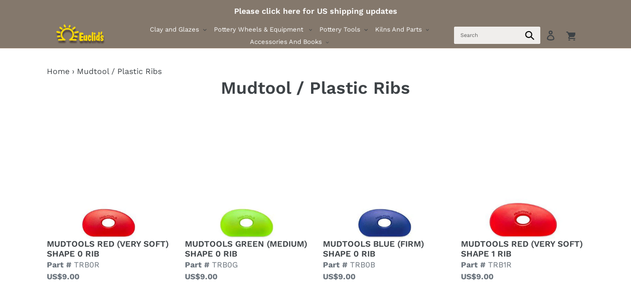

--- FILE ---
content_type: text/html; charset=utf-8
request_url: https://euclids.com/collections/mudtool-plastic-ribs
body_size: 28038
content:
<!doctype html>
<html class="no-js" lang="en">
<head>
  <!-- Global site tag (gtag.js) - Google Analytics -->
<script async="" src="https://www.googletagmanager.com/gtag/js?id=G-50PHMQEPXM"></script>
<script>
window.dataLayer = window.dataLayer || [];
function gtag(){dataLayer.push(arguments);}
gtag('js', new Date());


gtag('config', 'G-50PHMQEPXM');
</script>
  
  <meta name="google-site-verification" content="WsPQH_-kI6L4EKZlgzqBsBq0kRUgso1z6SQjLRYFd78" />
  <meta charset="utf-8">
  <meta http-equiv="X-UA-Compatible" content="IE=edge,chrome=1">
  <meta name="viewport" content="width=device-width,initial-scale=1">
  <meta name="theme-color" content="#2a7ac0">
  <link rel="canonical" href="https://euclids.com/collections/mudtool-plastic-ribs"><link rel="shortcut icon" href="//euclids.com/cdn/shop/files/Euclid_favicon_32x32.gif?v=1614807151" type="image/png"><title>Mudtool / Plastic Ribs
&ndash; Euclids Pottery Store</title><!-- /snippets/social-meta-tags.liquid -->




<meta property="og:site_name" content="Euclids Pottery Store">
<meta property="og:url" content="https://euclids.com/collections/mudtool-plastic-ribs">
<meta property="og:title" content="Mudtool / Plastic Ribs">
<meta property="og:type" content="product.group">
<meta property="og:description" content="We provide a complete range of supplies & equipment to potters.  We produce our own clay bodies and glazes, and we carry a full line of tools, raw materials, books & equipment.  We manufacture "Euclid Kilns" and "Euclid's Elements".  We build top and front loading kilns for pottery, glass, and many other applications.">

<meta property="og:image" content="http://euclids.com/cdn/shop/collections/CAT-Mudtool_Plastic_Ribs_c45cc0b6-f925-4c91-85f3-589d26dc9add_1200x1200.jpg?v=1594570104">
<meta property="og:image:secure_url" content="https://euclids.com/cdn/shop/collections/CAT-Mudtool_Plastic_Ribs_c45cc0b6-f925-4c91-85f3-589d26dc9add_1200x1200.jpg?v=1594570104">


<meta name="twitter:card" content="summary_large_image">
<meta name="twitter:title" content="Mudtool / Plastic Ribs">
<meta name="twitter:description" content="We provide a complete range of supplies & equipment to potters.  We produce our own clay bodies and glazes, and we carry a full line of tools, raw materials, books & equipment.  We manufacture "Euclid Kilns" and "Euclid's Elements".  We build top and front loading kilns for pottery, glass, and many other applications.">


  <link href="//euclids.com/cdn/shop/t/1/assets/theme.scss.css?v=90436489397532388111762791253" rel="stylesheet" type="text/css" media="all" />

  <script>
    var theme = {
      breakpoints: {
        medium: 750,
        large: 990,
        widescreen: 1400
      },
      strings: {
        addToCart: "Add to cart",
        soldOut: "Sold out",
        unavailable: "Unavailable",
        regularPrice: "Regular price",
        salePrice: "Sale price",
        sale: "Sale",
        fromLowestPrice: "from [price]",
        vendor: "Vendor",
        showMore: "Show More",
        showLess: "Show Less",
        searchFor: "Search for",
        addressError: "Error looking up that address",
        addressNoResults: "No results for that address",
        addressQueryLimit: "You have exceeded the Google API usage limit. Consider upgrading to a \u003ca href=\"https:\/\/developers.google.com\/maps\/premium\/usage-limits\"\u003ePremium Plan\u003c\/a\u003e.",
        authError: "There was a problem authenticating your Google Maps account.",
        newWindow: "Opens in a new window.",
        external: "Opens external website.",
        newWindowExternal: "Opens external website in a new window.",
        removeLabel: "Remove [product]",
        update: "Update",
        quantity: "Quantity",
        discountedTotal: "Discounted total",
        regularTotal: "Regular total",
        priceColumn: "See Price column for discount details.",
        quantityMinimumMessage: "Quantity must be 1 or more",
        cartError: "There was an error while updating your cart. Please try again.",
        removedItemMessage: "Removed \u003cspan class=\"cart__removed-product-details\"\u003e([quantity]) [link]\u003c\/span\u003e from your cart.",
        unitPrice: "Unit price",
        unitPriceSeparator: "per",
        oneCartCount: "1 item",
        otherCartCount: "[count] items",
        quantityLabel: "Quantity: [count]",
        products: "Products",
        loading: "Loading",
        number_of_results: "[result_number] of [results_count]",
        number_of_results_found: "[results_count] results found",
        one_result_found: "1 result found"
      },
      moneyFormat: "US${{amount}}",
      moneyFormatWithCurrency: "US${{amount}}",
      settings: {
        predictiveSearchEnabled: true,
        predictiveSearchShowPrice: false,
        predictiveSearchShowVendor: false
      }
    }

    document.documentElement.className = document.documentElement.className.replace('no-js', 'js');
  </script><script src="//euclids.com/cdn/shop/t/1/assets/jquery-3.2.1.min.js?v=9503732020592794151594010374" type="text/javascript"></script>

    <script src="//euclids.com/cdn/shop/t/1/assets/countdowntime.js?v=160041925266545625021594010385" type="text/javascript"></script>
    <script src="//euclids.com/cdn/shop/t/1/assets/lightbox.min.js?v=115475758916614112571594010411" type="text/javascript"></script>


  <script src="//euclids.com/cdn/shop/t/1/assets/lazysizes.js?v=94224023136283657951581649111" async="async"></script>
  <script src="//euclids.com/cdn/shop/t/1/assets/vendor.js?v=85833464202832145531581649113" defer="defer"></script>
  <script src="//euclids.com/cdn/shop/t/1/assets/theme.js?v=118802253179753809111596785039" defer="defer"></script>


 <script src="//euclids.com/cdn/shop/t/1/assets/owl.carousel.min.js?v=75813715580695946121594010281" type="text/javascript"></script>
    <script src="//euclids.com/cdn/shop/t/1/assets/jquery.magnific-popup.min.js?v=36562446327542377791594010417" type="text/javascript"></script>
    <script src="//euclids.com/cdn/shop/t/1/assets/quickview.js?v=122041609818231757241594010353" type="text/javascript"></script>
    <script src="//euclids.com/cdn/shop/t/1/assets/jquery.cookie.js?v=177500111459531585031594010426" type="text/javascript"></script>
    <script src="https://cdnjs.cloudflare.com/ajax/libs/toastr.js/2.1.3/toastr.min.js" type="text/javascript"></script>

<script src="//euclids.com/cdn/shop/t/1/assets/slick.min.js?v=149033012935021008121594010241" type="text/javascript"></script>


  <script>window.performance && window.performance.mark && window.performance.mark('shopify.content_for_header.start');</script><meta name="google-site-verification" content="WsPQH_-kI6L4EKZlgzqBsBq0kRUgso1z6SQjLRYFd78">
<meta id="shopify-digital-wallet" name="shopify-digital-wallet" content="/33282490413/digital_wallets/dialog">
<meta name="shopify-checkout-api-token" content="06adf304a3fdcd57066afbfb7bba81f6">
<link rel="alternate" type="application/atom+xml" title="Feed" href="/collections/mudtool-plastic-ribs.atom" />
<link rel="next" href="/collections/mudtool-plastic-ribs?page=2">
<link rel="alternate" type="application/json+oembed" href="https://euclids.com/collections/mudtool-plastic-ribs.oembed">
<script async="async" src="/checkouts/internal/preloads.js?locale=en-US"></script>
<link rel="preconnect" href="https://shop.app" crossorigin="anonymous">
<script async="async" src="https://shop.app/checkouts/internal/preloads.js?locale=en-US&shop_id=33282490413" crossorigin="anonymous"></script>
<script id="apple-pay-shop-capabilities" type="application/json">{"shopId":33282490413,"countryCode":"CA","currencyCode":"USD","merchantCapabilities":["supports3DS"],"merchantId":"gid:\/\/shopify\/Shop\/33282490413","merchantName":"Euclids Pottery Store","requiredBillingContactFields":["postalAddress","email","phone"],"requiredShippingContactFields":["postalAddress","email","phone"],"shippingType":"shipping","supportedNetworks":["visa","masterCard","amex","discover","jcb"],"total":{"type":"pending","label":"Euclids Pottery Store","amount":"1.00"},"shopifyPaymentsEnabled":true,"supportsSubscriptions":true}</script>
<script id="shopify-features" type="application/json">{"accessToken":"06adf304a3fdcd57066afbfb7bba81f6","betas":["rich-media-storefront-analytics"],"domain":"euclids.com","predictiveSearch":true,"shopId":33282490413,"locale":"en"}</script>
<script>var Shopify = Shopify || {};
Shopify.shop = "euclids-com.myshopify.com";
Shopify.locale = "en";
Shopify.currency = {"active":"USD","rate":"1.0"};
Shopify.country = "US";
Shopify.theme = {"name":"Debut","id":88717688877,"schema_name":"Handy","schema_version":"1.0.0","theme_store_id":796,"role":"main"};
Shopify.theme.handle = "null";
Shopify.theme.style = {"id":null,"handle":null};
Shopify.cdnHost = "euclids.com/cdn";
Shopify.routes = Shopify.routes || {};
Shopify.routes.root = "/";</script>
<script type="module">!function(o){(o.Shopify=o.Shopify||{}).modules=!0}(window);</script>
<script>!function(o){function n(){var o=[];function n(){o.push(Array.prototype.slice.apply(arguments))}return n.q=o,n}var t=o.Shopify=o.Shopify||{};t.loadFeatures=n(),t.autoloadFeatures=n()}(window);</script>
<script>
  window.ShopifyPay = window.ShopifyPay || {};
  window.ShopifyPay.apiHost = "shop.app\/pay";
  window.ShopifyPay.redirectState = null;
</script>
<script id="shop-js-analytics" type="application/json">{"pageType":"collection"}</script>
<script defer="defer" async type="module" src="//euclids.com/cdn/shopifycloud/shop-js/modules/v2/client.init-shop-cart-sync_CG-L-Qzi.en.esm.js"></script>
<script defer="defer" async type="module" src="//euclids.com/cdn/shopifycloud/shop-js/modules/v2/chunk.common_B8yXDTDb.esm.js"></script>
<script type="module">
  await import("//euclids.com/cdn/shopifycloud/shop-js/modules/v2/client.init-shop-cart-sync_CG-L-Qzi.en.esm.js");
await import("//euclids.com/cdn/shopifycloud/shop-js/modules/v2/chunk.common_B8yXDTDb.esm.js");

  window.Shopify.SignInWithShop?.initShopCartSync?.({"fedCMEnabled":true,"windoidEnabled":true});

</script>
<script>
  window.Shopify = window.Shopify || {};
  if (!window.Shopify.featureAssets) window.Shopify.featureAssets = {};
  window.Shopify.featureAssets['shop-js'] = {"shop-cart-sync":["modules/v2/client.shop-cart-sync_C7TtgCZT.en.esm.js","modules/v2/chunk.common_B8yXDTDb.esm.js"],"shop-button":["modules/v2/client.shop-button_aOcg-RjH.en.esm.js","modules/v2/chunk.common_B8yXDTDb.esm.js"],"init-fed-cm":["modules/v2/client.init-fed-cm_DGh7x7ZX.en.esm.js","modules/v2/chunk.common_B8yXDTDb.esm.js"],"init-windoid":["modules/v2/client.init-windoid_C5PxDKWE.en.esm.js","modules/v2/chunk.common_B8yXDTDb.esm.js"],"init-shop-email-lookup-coordinator":["modules/v2/client.init-shop-email-lookup-coordinator_D-37GF_a.en.esm.js","modules/v2/chunk.common_B8yXDTDb.esm.js"],"shop-cash-offers":["modules/v2/client.shop-cash-offers_DkchToOx.en.esm.js","modules/v2/chunk.common_B8yXDTDb.esm.js","modules/v2/chunk.modal_dvVUSHam.esm.js"],"init-shop-cart-sync":["modules/v2/client.init-shop-cart-sync_CG-L-Qzi.en.esm.js","modules/v2/chunk.common_B8yXDTDb.esm.js"],"shop-toast-manager":["modules/v2/client.shop-toast-manager_BmSBWum3.en.esm.js","modules/v2/chunk.common_B8yXDTDb.esm.js"],"pay-button":["modules/v2/client.pay-button_Cw45D1uM.en.esm.js","modules/v2/chunk.common_B8yXDTDb.esm.js"],"avatar":["modules/v2/client.avatar_BTnouDA3.en.esm.js"],"shop-login-button":["modules/v2/client.shop-login-button_DrVPCwAQ.en.esm.js","modules/v2/chunk.common_B8yXDTDb.esm.js","modules/v2/chunk.modal_dvVUSHam.esm.js"],"init-customer-accounts":["modules/v2/client.init-customer-accounts_BNYsaOzg.en.esm.js","modules/v2/client.shop-login-button_DrVPCwAQ.en.esm.js","modules/v2/chunk.common_B8yXDTDb.esm.js","modules/v2/chunk.modal_dvVUSHam.esm.js"],"init-customer-accounts-sign-up":["modules/v2/client.init-customer-accounts-sign-up_pIEGEpjr.en.esm.js","modules/v2/client.shop-login-button_DrVPCwAQ.en.esm.js","modules/v2/chunk.common_B8yXDTDb.esm.js","modules/v2/chunk.modal_dvVUSHam.esm.js"],"init-shop-for-new-customer-accounts":["modules/v2/client.init-shop-for-new-customer-accounts_BIu2e6le.en.esm.js","modules/v2/client.shop-login-button_DrVPCwAQ.en.esm.js","modules/v2/chunk.common_B8yXDTDb.esm.js","modules/v2/chunk.modal_dvVUSHam.esm.js"],"shop-follow-button":["modules/v2/client.shop-follow-button_B6YY9G4U.en.esm.js","modules/v2/chunk.common_B8yXDTDb.esm.js","modules/v2/chunk.modal_dvVUSHam.esm.js"],"lead-capture":["modules/v2/client.lead-capture_o2hOda6W.en.esm.js","modules/v2/chunk.common_B8yXDTDb.esm.js","modules/v2/chunk.modal_dvVUSHam.esm.js"],"checkout-modal":["modules/v2/client.checkout-modal_NoX7b1qq.en.esm.js","modules/v2/chunk.common_B8yXDTDb.esm.js","modules/v2/chunk.modal_dvVUSHam.esm.js"],"shop-login":["modules/v2/client.shop-login_DA8-MZ-E.en.esm.js","modules/v2/chunk.common_B8yXDTDb.esm.js","modules/v2/chunk.modal_dvVUSHam.esm.js"],"payment-terms":["modules/v2/client.payment-terms_BFsudFhJ.en.esm.js","modules/v2/chunk.common_B8yXDTDb.esm.js","modules/v2/chunk.modal_dvVUSHam.esm.js"]};
</script>
<script id="__st">var __st={"a":33282490413,"offset":-18000,"reqid":"2266a9bf-012d-497a-95a3-9d1337564510-1767856151","pageurl":"euclids.com\/collections\/mudtool-plastic-ribs","u":"04c7d17313ed","p":"collection","rtyp":"collection","rid":201290776621};</script>
<script>window.ShopifyPaypalV4VisibilityTracking = true;</script>
<script id="captcha-bootstrap">!function(){'use strict';const t='contact',e='account',n='new_comment',o=[[t,t],['blogs',n],['comments',n],[t,'customer']],c=[[e,'customer_login'],[e,'guest_login'],[e,'recover_customer_password'],[e,'create_customer']],r=t=>t.map((([t,e])=>`form[action*='/${t}']:not([data-nocaptcha='true']) input[name='form_type'][value='${e}']`)).join(','),a=t=>()=>t?[...document.querySelectorAll(t)].map((t=>t.form)):[];function s(){const t=[...o],e=r(t);return a(e)}const i='password',u='form_key',d=['recaptcha-v3-token','g-recaptcha-response','h-captcha-response',i],f=()=>{try{return window.sessionStorage}catch{return}},m='__shopify_v',_=t=>t.elements[u];function p(t,e,n=!1){try{const o=window.sessionStorage,c=JSON.parse(o.getItem(e)),{data:r}=function(t){const{data:e,action:n}=t;return t[m]||n?{data:e,action:n}:{data:t,action:n}}(c);for(const[e,n]of Object.entries(r))t.elements[e]&&(t.elements[e].value=n);n&&o.removeItem(e)}catch(o){console.error('form repopulation failed',{error:o})}}const l='form_type',E='cptcha';function T(t){t.dataset[E]=!0}const w=window,h=w.document,L='Shopify',v='ce_forms',y='captcha';let A=!1;((t,e)=>{const n=(g='f06e6c50-85a8-45c8-87d0-21a2b65856fe',I='https://cdn.shopify.com/shopifycloud/storefront-forms-hcaptcha/ce_storefront_forms_captcha_hcaptcha.v1.5.2.iife.js',D={infoText:'Protected by hCaptcha',privacyText:'Privacy',termsText:'Terms'},(t,e,n)=>{const o=w[L][v],c=o.bindForm;if(c)return c(t,g,e,D).then(n);var r;o.q.push([[t,g,e,D],n]),r=I,A||(h.body.append(Object.assign(h.createElement('script'),{id:'captcha-provider',async:!0,src:r})),A=!0)});var g,I,D;w[L]=w[L]||{},w[L][v]=w[L][v]||{},w[L][v].q=[],w[L][y]=w[L][y]||{},w[L][y].protect=function(t,e){n(t,void 0,e),T(t)},Object.freeze(w[L][y]),function(t,e,n,w,h,L){const[v,y,A,g]=function(t,e,n){const i=e?o:[],u=t?c:[],d=[...i,...u],f=r(d),m=r(i),_=r(d.filter((([t,e])=>n.includes(e))));return[a(f),a(m),a(_),s()]}(w,h,L),I=t=>{const e=t.target;return e instanceof HTMLFormElement?e:e&&e.form},D=t=>v().includes(t);t.addEventListener('submit',(t=>{const e=I(t);if(!e)return;const n=D(e)&&!e.dataset.hcaptchaBound&&!e.dataset.recaptchaBound,o=_(e),c=g().includes(e)&&(!o||!o.value);(n||c)&&t.preventDefault(),c&&!n&&(function(t){try{if(!f())return;!function(t){const e=f();if(!e)return;const n=_(t);if(!n)return;const o=n.value;o&&e.removeItem(o)}(t);const e=Array.from(Array(32),(()=>Math.random().toString(36)[2])).join('');!function(t,e){_(t)||t.append(Object.assign(document.createElement('input'),{type:'hidden',name:u})),t.elements[u].value=e}(t,e),function(t,e){const n=f();if(!n)return;const o=[...t.querySelectorAll(`input[type='${i}']`)].map((({name:t})=>t)),c=[...d,...o],r={};for(const[a,s]of new FormData(t).entries())c.includes(a)||(r[a]=s);n.setItem(e,JSON.stringify({[m]:1,action:t.action,data:r}))}(t,e)}catch(e){console.error('failed to persist form',e)}}(e),e.submit())}));const S=(t,e)=>{t&&!t.dataset[E]&&(n(t,e.some((e=>e===t))),T(t))};for(const o of['focusin','change'])t.addEventListener(o,(t=>{const e=I(t);D(e)&&S(e,y())}));const B=e.get('form_key'),M=e.get(l),P=B&&M;t.addEventListener('DOMContentLoaded',(()=>{const t=y();if(P)for(const e of t)e.elements[l].value===M&&p(e,B);[...new Set([...A(),...v().filter((t=>'true'===t.dataset.shopifyCaptcha))])].forEach((e=>S(e,t)))}))}(h,new URLSearchParams(w.location.search),n,t,e,['guest_login'])})(!0,!0)}();</script>
<script integrity="sha256-4kQ18oKyAcykRKYeNunJcIwy7WH5gtpwJnB7kiuLZ1E=" data-source-attribution="shopify.loadfeatures" defer="defer" src="//euclids.com/cdn/shopifycloud/storefront/assets/storefront/load_feature-a0a9edcb.js" crossorigin="anonymous"></script>
<script crossorigin="anonymous" defer="defer" src="//euclids.com/cdn/shopifycloud/storefront/assets/shopify_pay/storefront-65b4c6d7.js?v=20250812"></script>
<script data-source-attribution="shopify.dynamic_checkout.dynamic.init">var Shopify=Shopify||{};Shopify.PaymentButton=Shopify.PaymentButton||{isStorefrontPortableWallets:!0,init:function(){window.Shopify.PaymentButton.init=function(){};var t=document.createElement("script");t.src="https://euclids.com/cdn/shopifycloud/portable-wallets/latest/portable-wallets.en.js",t.type="module",document.head.appendChild(t)}};
</script>
<script data-source-attribution="shopify.dynamic_checkout.buyer_consent">
  function portableWalletsHideBuyerConsent(e){var t=document.getElementById("shopify-buyer-consent"),n=document.getElementById("shopify-subscription-policy-button");t&&n&&(t.classList.add("hidden"),t.setAttribute("aria-hidden","true"),n.removeEventListener("click",e))}function portableWalletsShowBuyerConsent(e){var t=document.getElementById("shopify-buyer-consent"),n=document.getElementById("shopify-subscription-policy-button");t&&n&&(t.classList.remove("hidden"),t.removeAttribute("aria-hidden"),n.addEventListener("click",e))}window.Shopify?.PaymentButton&&(window.Shopify.PaymentButton.hideBuyerConsent=portableWalletsHideBuyerConsent,window.Shopify.PaymentButton.showBuyerConsent=portableWalletsShowBuyerConsent);
</script>
<script data-source-attribution="shopify.dynamic_checkout.cart.bootstrap">document.addEventListener("DOMContentLoaded",(function(){function t(){return document.querySelector("shopify-accelerated-checkout-cart, shopify-accelerated-checkout")}if(t())Shopify.PaymentButton.init();else{new MutationObserver((function(e,n){t()&&(Shopify.PaymentButton.init(),n.disconnect())})).observe(document.body,{childList:!0,subtree:!0})}}));
</script>
<link id="shopify-accelerated-checkout-styles" rel="stylesheet" media="screen" href="https://euclids.com/cdn/shopifycloud/portable-wallets/latest/accelerated-checkout-backwards-compat.css" crossorigin="anonymous">
<style id="shopify-accelerated-checkout-cart">
        #shopify-buyer-consent {
  margin-top: 1em;
  display: inline-block;
  width: 100%;
}

#shopify-buyer-consent.hidden {
  display: none;
}

#shopify-subscription-policy-button {
  background: none;
  border: none;
  padding: 0;
  text-decoration: underline;
  font-size: inherit;
  cursor: pointer;
}

#shopify-subscription-policy-button::before {
  box-shadow: none;
}

      </style>

<script>window.performance && window.performance.mark && window.performance.mark('shopify.content_for_header.end');</script>
<script id="bold-platform-data" type="application/json">
    {
        "shop": {
            "domain": "euclids.com",
            "permanent_domain": "euclids-com.myshopify.com",
            "url": "https://euclids.com",
            "secure_url": "https://euclids.com",
            "money_format": "US${{amount}}",
            "currency": "USD"
        },
        "customer": {
            "id": null,
            "tags": null
        },
        "cart": {"note":null,"attributes":{},"original_total_price":0,"total_price":0,"total_discount":0,"total_weight":0.0,"item_count":0,"items":[],"requires_shipping":false,"currency":"USD","items_subtotal_price":0,"cart_level_discount_applications":[],"checkout_charge_amount":0},
        "template": "collection",
        "product": null,
        "collection": [{"id":5133850378285,"title":"MUDTOOLS RED (VERY SOFT) SHAPE 0 RIB","handle":"red-very-soft-shape-0-rib","description":"\u003cp\u003e2.75 Wide x 1.38\" Tall. Unlike rubber ribs Mudtools polymer ribs will not develop burrs. In fact the more you use them the nicer they become and they burnish themselves as you use them. Each rib shape is available in four flexibilities from very soft to firm. You choose the shape and hardness that suits your clay and your working style.\u003c\/p\u003e","published_at":"2020-07-13T04:23:39-04:00","created_at":"2020-07-13T04:23:41-04:00","vendor":"PHS-ca","type":"","tags":["Mudtool \/ Plastic Ribs","Mudtools","Ribs \/ Shaping"],"price":900,"price_min":900,"price_max":900,"available":true,"price_varies":false,"compare_at_price":null,"compare_at_price_min":0,"compare_at_price_max":0,"compare_at_price_varies":false,"variants":[{"id":34679622533165,"title":"Default Title","option1":"Default Title","option2":null,"option3":null,"sku":"TRB0R","requires_shipping":true,"taxable":true,"featured_image":null,"available":true,"name":"MUDTOOLS RED (VERY SOFT) SHAPE 0 RIB","public_title":null,"options":["Default Title"],"price":900,"weight":0,"compare_at_price":null,"inventory_management":"shopify","barcode":null,"requires_selling_plan":false,"selling_plan_allocations":[]}],"images":["\/\/euclids.com\/cdn\/shop\/products\/TRB0R.jpg?v=1737044877"],"featured_image":"\/\/euclids.com\/cdn\/shop\/products\/TRB0R.jpg?v=1737044877","options":["Title"],"media":[{"alt":"Mudtools red rib shape 0","id":9240874057773,"position":1,"preview_image":{"aspect_ratio":1.0,"height":400,"width":400,"src":"\/\/euclids.com\/cdn\/shop\/products\/TRB0R.jpg?v=1737044877"},"aspect_ratio":1.0,"height":400,"media_type":"image","src":"\/\/euclids.com\/cdn\/shop\/products\/TRB0R.jpg?v=1737044877","width":400}],"requires_selling_plan":false,"selling_plan_groups":[],"content":"\u003cp\u003e2.75 Wide x 1.38\" Tall. Unlike rubber ribs Mudtools polymer ribs will not develop burrs. In fact the more you use them the nicer they become and they burnish themselves as you use them. Each rib shape is available in four flexibilities from very soft to firm. You choose the shape and hardness that suits your clay and your working style.\u003c\/p\u003e"},{"id":5133850411053,"title":"MUDTOOLS GREEN (MEDIUM) SHAPE 0 RIB","handle":"green-medium-shape-0-rib","description":"\u003cp\u003e2.75 Wide x 1.38\" Tall. Unlike rubber ribs Mudtools polymer ribs will not develop burrs. In fact the more you use them the nicer they become and they burnish themselves as you use them. Each rib shape is available in four flexibilities from very soft to firm. You choose the shape and hardness that suits your clay and your working style.\u003c\/p\u003e","published_at":"2020-07-13T04:23:41-04:00","created_at":"2020-07-13T04:23:43-04:00","vendor":"PHS-ca","type":"","tags":["Mudtool \/ Plastic Ribs","Mudtools","Ribs \/ Shaping"],"price":900,"price_min":900,"price_max":900,"available":true,"price_varies":false,"compare_at_price":null,"compare_at_price_min":0,"compare_at_price_max":0,"compare_at_price_varies":false,"variants":[{"id":34679622598701,"title":"Default Title","option1":"Default Title","option2":null,"option3":null,"sku":"TRB0G","requires_shipping":true,"taxable":true,"featured_image":null,"available":true,"name":"MUDTOOLS GREEN (MEDIUM) SHAPE 0 RIB","public_title":null,"options":["Default Title"],"price":900,"weight":0,"compare_at_price":null,"inventory_management":null,"barcode":null,"requires_selling_plan":false,"selling_plan_allocations":[]}],"images":["\/\/euclids.com\/cdn\/shop\/products\/TRB0G.jpg?v=1737044876"],"featured_image":"\/\/euclids.com\/cdn\/shop\/products\/TRB0G.jpg?v=1737044876","options":["Title"],"media":[{"alt":"green rib shape 0","id":9240874188845,"position":1,"preview_image":{"aspect_ratio":1.0,"height":400,"width":400,"src":"\/\/euclids.com\/cdn\/shop\/products\/TRB0G.jpg?v=1737044876"},"aspect_ratio":1.0,"height":400,"media_type":"image","src":"\/\/euclids.com\/cdn\/shop\/products\/TRB0G.jpg?v=1737044876","width":400}],"requires_selling_plan":false,"selling_plan_groups":[],"content":"\u003cp\u003e2.75 Wide x 1.38\" Tall. Unlike rubber ribs Mudtools polymer ribs will not develop burrs. In fact the more you use them the nicer they become and they burnish themselves as you use them. Each rib shape is available in four flexibilities from very soft to firm. You choose the shape and hardness that suits your clay and your working style.\u003c\/p\u003e"},{"id":5133850476589,"title":"MUDTOOLS BLUE (FIRM) SHAPE 0 RIB","handle":"blue-firm-shape-0-rib","description":"\u003cp\u003e2.75 Wide x 1.38\" Tall. Unlike rubber ribs Mudtools polymer ribs will not develop burrs. In fact the more you use them the nicer they become and they burnish themselves as you use them. Each rib shape is available in four flexibilities from very soft to firm. You choose the shape and hardness that suits your clay and your working style.\u003c\/p\u003e","published_at":"2020-07-13T04:23:44-04:00","created_at":"2020-07-13T04:23:46-04:00","vendor":"PHS-ca","type":"","tags":["Mudtool \/ Plastic Ribs","Mudtools","Ribs \/ Shaping"],"price":900,"price_min":900,"price_max":900,"available":true,"price_varies":false,"compare_at_price":null,"compare_at_price_min":0,"compare_at_price_max":0,"compare_at_price_varies":false,"variants":[{"id":34679622795309,"title":"Default Title","option1":"Default Title","option2":null,"option3":null,"sku":"TRB0B","requires_shipping":true,"taxable":true,"featured_image":null,"available":true,"name":"MUDTOOLS BLUE (FIRM) SHAPE 0 RIB","public_title":null,"options":["Default Title"],"price":900,"weight":0,"compare_at_price":null,"inventory_management":"shopify","barcode":null,"requires_selling_plan":false,"selling_plan_allocations":[]}],"images":["\/\/euclids.com\/cdn\/shop\/products\/TRB0B.jpg?v=1737044875"],"featured_image":"\/\/euclids.com\/cdn\/shop\/products\/TRB0B.jpg?v=1737044875","options":["Title"],"media":[{"alt":"blue rib shape 0","id":9240874352685,"position":1,"preview_image":{"aspect_ratio":1.0,"height":400,"width":400,"src":"\/\/euclids.com\/cdn\/shop\/products\/TRB0B.jpg?v=1737044875"},"aspect_ratio":1.0,"height":400,"media_type":"image","src":"\/\/euclids.com\/cdn\/shop\/products\/TRB0B.jpg?v=1737044875","width":400}],"requires_selling_plan":false,"selling_plan_groups":[],"content":"\u003cp\u003e2.75 Wide x 1.38\" Tall. Unlike rubber ribs Mudtools polymer ribs will not develop burrs. In fact the more you use them the nicer they become and they burnish themselves as you use them. Each rib shape is available in four flexibilities from very soft to firm. You choose the shape and hardness that suits your clay and your working style.\u003c\/p\u003e"},{"id":5133850148909,"title":"MUDTOOLS RED (VERY SOFT) SHAPE 1 RIB","handle":"red-very-soft-shape-1-rib","description":"\u003cp\u003e3.5 Wide x 1.75\" Tall. Unlike rubber ribs Mudtools polymer ribs will not develop burrs. In fact the more you use them the nicer they become and they burnish themselves as you use them. Each rib shape is available in four flexibilities from very soft to firm. You choose the shape and hardness that suits your clay and your working style.\u003c\/p\u003e","published_at":"2020-07-13T04:23:14-04:00","created_at":"2020-07-13T04:23:16-04:00","vendor":"PHS-ca","type":"","tags":["Mudtool \/ Plastic Ribs","Mudtools","Ribs \/ Shaping"],"price":900,"price_min":900,"price_max":900,"available":true,"price_varies":false,"compare_at_price":null,"compare_at_price_min":0,"compare_at_price_max":0,"compare_at_price_varies":false,"variants":[{"id":34679621976109,"title":"Default Title","option1":"Default Title","option2":null,"option3":null,"sku":"TRB1R","requires_shipping":true,"taxable":true,"featured_image":null,"available":true,"name":"MUDTOOLS RED (VERY SOFT) SHAPE 1 RIB","public_title":null,"options":["Default Title"],"price":900,"weight":0,"compare_at_price":null,"inventory_management":"shopify","barcode":null,"requires_selling_plan":false,"selling_plan_allocations":[]}],"images":["\/\/euclids.com\/cdn\/shop\/products\/TRB1R.jpg?v=1737044880"],"featured_image":"\/\/euclids.com\/cdn\/shop\/products\/TRB1R.jpg?v=1737044880","options":["Title"],"media":[{"alt":"red rib shape 1","id":9240873205805,"position":1,"preview_image":{"aspect_ratio":1.0,"height":400,"width":400,"src":"\/\/euclids.com\/cdn\/shop\/products\/TRB1R.jpg?v=1737044880"},"aspect_ratio":1.0,"height":400,"media_type":"image","src":"\/\/euclids.com\/cdn\/shop\/products\/TRB1R.jpg?v=1737044880","width":400}],"requires_selling_plan":false,"selling_plan_groups":[],"content":"\u003cp\u003e3.5 Wide x 1.75\" Tall. Unlike rubber ribs Mudtools polymer ribs will not develop burrs. In fact the more you use them the nicer they become and they burnish themselves as you use them. Each rib shape is available in four flexibilities from very soft to firm. You choose the shape and hardness that suits your clay and your working style.\u003c\/p\u003e"},{"id":5133850083373,"title":"MUDTOOLS YELLOW (SOFT) SHAPE 1 RIB","handle":"yellow-soft-shape-1-rib","description":"\u003cp\u003e3.5 Wide x 1.75\" Tall. Unlike rubber ribs Mudtools polymer ribs will not develop burrs. In fact the more you use them the nicer they become and they burnish themselves as you use them. Each rib shape is available in four flexibilities from very soft to firm. You choose the shape and hardness that suits your clay and your working style.\u003c\/p\u003e","published_at":"2020-07-13T04:23:10-04:00","created_at":"2020-07-13T04:23:12-04:00","vendor":"PHS-ca","type":"","tags":["Mudtool \/ Plastic Ribs","Mudtools","Ribs \/ Shaping"],"price":900,"price_min":900,"price_max":900,"available":true,"price_varies":false,"compare_at_price":null,"compare_at_price_min":0,"compare_at_price_max":0,"compare_at_price_varies":false,"variants":[{"id":34679621910573,"title":"Default Title","option1":"Default Title","option2":null,"option3":null,"sku":"TRB1Y","requires_shipping":true,"taxable":true,"featured_image":null,"available":true,"name":"MUDTOOLS YELLOW (SOFT) SHAPE 1 RIB","public_title":null,"options":["Default Title"],"price":900,"weight":0,"compare_at_price":null,"inventory_management":"shopify","barcode":null,"requires_selling_plan":false,"selling_plan_allocations":[]}],"images":["\/\/euclids.com\/cdn\/shop\/products\/TRB1Y.jpg?v=1737044881"],"featured_image":"\/\/euclids.com\/cdn\/shop\/products\/TRB1Y.jpg?v=1737044881","options":["Title"],"media":[{"alt":"yellow rib shape 1","id":9240872976429,"position":1,"preview_image":{"aspect_ratio":1.0,"height":400,"width":400,"src":"\/\/euclids.com\/cdn\/shop\/products\/TRB1Y.jpg?v=1737044881"},"aspect_ratio":1.0,"height":400,"media_type":"image","src":"\/\/euclids.com\/cdn\/shop\/products\/TRB1Y.jpg?v=1737044881","width":400}],"requires_selling_plan":false,"selling_plan_groups":[],"content":"\u003cp\u003e3.5 Wide x 1.75\" Tall. Unlike rubber ribs Mudtools polymer ribs will not develop burrs. In fact the more you use them the nicer they become and they burnish themselves as you use them. Each rib shape is available in four flexibilities from very soft to firm. You choose the shape and hardness that suits your clay and your working style.\u003c\/p\u003e"},{"id":5133850181677,"title":"MUDTOOLS GREEN (MEDIUM) SHAPE 1 RIB","handle":"green-medium-shape-1-rib","description":"\u003cp\u003e3.5 Wide x 1.75\" Tall. Unlike rubber ribs Mudtools polymer ribs will not develop burrs. In fact the more you use them the nicer they become and they burnish themselves as you use them. Each rib shape is available in four flexibilities from very soft to firm. You choose the shape and hardness that suits your clay and your working style.\u003c\/p\u003e","published_at":"2020-07-13T04:23:17-04:00","created_at":"2020-07-13T04:23:19-04:00","vendor":"PHS-ca","type":"","tags":["Mudtool \/ Plastic Ribs","Mudtools","Ribs \/ Shaping"],"price":900,"price_min":900,"price_max":900,"available":true,"price_varies":false,"compare_at_price":null,"compare_at_price_min":0,"compare_at_price_max":0,"compare_at_price_varies":false,"variants":[{"id":34679622041645,"title":"Default Title","option1":"Default Title","option2":null,"option3":null,"sku":"TRB1G","requires_shipping":true,"taxable":true,"featured_image":null,"available":true,"name":"MUDTOOLS GREEN (MEDIUM) SHAPE 1 RIB","public_title":null,"options":["Default Title"],"price":900,"weight":0,"compare_at_price":null,"inventory_management":"shopify","barcode":null,"requires_selling_plan":false,"selling_plan_allocations":[]}],"images":["\/\/euclids.com\/cdn\/shop\/products\/TRB1G.jpg?v=1737044879"],"featured_image":"\/\/euclids.com\/cdn\/shop\/products\/TRB1G.jpg?v=1737044879","options":["Title"],"media":[{"alt":"green rib shape 1","id":9240873369645,"position":1,"preview_image":{"aspect_ratio":1.0,"height":400,"width":400,"src":"\/\/euclids.com\/cdn\/shop\/products\/TRB1G.jpg?v=1737044879"},"aspect_ratio":1.0,"height":400,"media_type":"image","src":"\/\/euclids.com\/cdn\/shop\/products\/TRB1G.jpg?v=1737044879","width":400}],"requires_selling_plan":false,"selling_plan_groups":[],"content":"\u003cp\u003e3.5 Wide x 1.75\" Tall. Unlike rubber ribs Mudtools polymer ribs will not develop burrs. In fact the more you use them the nicer they become and they burnish themselves as you use them. Each rib shape is available in four flexibilities from very soft to firm. You choose the shape and hardness that suits your clay and your working style.\u003c\/p\u003e"},{"id":5133850247213,"title":"MUDTOOLS BLUE (FIRM) SHAPE 1 RIB","handle":"blue-firm-shape-1-rib","description":"\u003cp\u003e3.5 Wide x 1.75\" Tall. Unlike rubber ribs Mudtools polymer ribs will not develop burrs. In fact the more you use them the nicer they become and they burnish themselves as you use them. Each rib shape is available in four flexibilities from very soft to firm. You choose the shape and hardness that suits your clay and your working style.\u003c\/p\u003e","published_at":"2020-07-13T04:23:30-04:00","created_at":"2020-07-13T04:23:32-04:00","vendor":"PHS-ca","type":"","tags":["Mudtool \/ Plastic Ribs","Mudtools","Ribs \/ Shaping"],"price":900,"price_min":900,"price_max":900,"available":true,"price_varies":false,"compare_at_price":null,"compare_at_price_min":0,"compare_at_price_max":0,"compare_at_price_varies":false,"variants":[{"id":34679622402093,"title":"Default Title","option1":"Default Title","option2":null,"option3":null,"sku":"TRB1B","requires_shipping":true,"taxable":true,"featured_image":null,"available":true,"name":"MUDTOOLS BLUE (FIRM) SHAPE 1 RIB","public_title":null,"options":["Default Title"],"price":900,"weight":0,"compare_at_price":null,"inventory_management":"shopify","barcode":null,"requires_selling_plan":false,"selling_plan_allocations":[]}],"images":["\/\/euclids.com\/cdn\/shop\/products\/TRB1B.jpg?v=1737044879"],"featured_image":"\/\/euclids.com\/cdn\/shop\/products\/TRB1B.jpg?v=1737044879","options":["Title"],"media":[{"alt":"blue rib shape 1 ","id":9240873730093,"position":1,"preview_image":{"aspect_ratio":1.0,"height":400,"width":400,"src":"\/\/euclids.com\/cdn\/shop\/products\/TRB1B.jpg?v=1737044879"},"aspect_ratio":1.0,"height":400,"media_type":"image","src":"\/\/euclids.com\/cdn\/shop\/products\/TRB1B.jpg?v=1737044879","width":400}],"requires_selling_plan":false,"selling_plan_groups":[],"content":"\u003cp\u003e3.5 Wide x 1.75\" Tall. Unlike rubber ribs Mudtools polymer ribs will not develop burrs. In fact the more you use them the nicer they become and they burnish themselves as you use them. Each rib shape is available in four flexibilities from very soft to firm. You choose the shape and hardness that suits your clay and your working style.\u003c\/p\u003e"},{"id":5133805584429,"title":"MUDTOOLS RED (VERY SOFT) SHAPE 2 RIB","handle":"red-very-soft-shape-2-rib","description":"\u003cspan\u003e3.75 Wide x 2.5\" Tall. Unlike rubber ribs Mudtools polymer ribs will not develop burrs. In fact the more you use them the nicer they become and they burnish themselves as you use them. Each rib shape is available in four flexibilities from very soft to firm. You choose the shape and hardness that suits your clay and your working style.\u003c\/span\u003e","published_at":"2020-07-13T03:44:11-04:00","created_at":"2020-07-13T03:44:13-04:00","vendor":"PSH-ca","type":"","tags":["Mudtool \/ Plastic Ribs","Mudtools","Ribs \/ Shaping"],"price":900,"price_min":900,"price_max":900,"available":true,"price_varies":false,"compare_at_price":null,"compare_at_price_min":0,"compare_at_price_max":0,"compare_at_price_varies":false,"variants":[{"id":34679436640301,"title":"Default Title","option1":"Default Title","option2":null,"option3":null,"sku":"TRB2R","requires_shipping":true,"taxable":true,"featured_image":null,"available":true,"name":"MUDTOOLS RED (VERY SOFT) SHAPE 2 RIB","public_title":null,"options":["Default Title"],"price":900,"weight":0,"compare_at_price":null,"inventory_management":null,"barcode":null,"requires_selling_plan":false,"selling_plan_allocations":[]}],"images":["\/\/euclids.com\/cdn\/shop\/products\/TRB2R.jpg?v=1737045534"],"featured_image":"\/\/euclids.com\/cdn\/shop\/products\/TRB2R.jpg?v=1737045534","options":["Title"],"media":[{"alt":"red rib shape 2","id":9240730763309,"position":1,"preview_image":{"aspect_ratio":1.0,"height":400,"width":400,"src":"\/\/euclids.com\/cdn\/shop\/products\/TRB2R.jpg?v=1737045534"},"aspect_ratio":1.0,"height":400,"media_type":"image","src":"\/\/euclids.com\/cdn\/shop\/products\/TRB2R.jpg?v=1737045534","width":400}],"requires_selling_plan":false,"selling_plan_groups":[],"content":"\u003cspan\u003e3.75 Wide x 2.5\" Tall. Unlike rubber ribs Mudtools polymer ribs will not develop burrs. In fact the more you use them the nicer they become and they burnish themselves as you use them. Each rib shape is available in four flexibilities from very soft to firm. You choose the shape and hardness that suits your clay and your working style.\u003c\/span\u003e"},{"id":5133849952301,"title":"MUDTOOLS YELLOW (SOFT) SHAPE 2 RIB","handle":"yellow-soft-shape-2-rib","description":"\u003cp\u003e3.75 Wide x 2.5\" Tall. Unlike rubber ribs Mudtools polymer ribs will not develop burrs. In fact the more you use them the nicer they become and they burnish themselves as you use them. Each rib shape is available in four flexibilities from very soft to firm. You choose the shape and hardness that suits your clay and your working style.\u003c\/p\u003e","published_at":"2020-07-13T04:23:03-04:00","created_at":"2020-07-13T04:23:04-04:00","vendor":"PHS-ca","type":"","tags":["Mudtool \/ Plastic Ribs","Mudtools","Ribs \/ Shaping"],"price":900,"price_min":900,"price_max":900,"available":true,"price_varies":false,"compare_at_price":null,"compare_at_price_min":0,"compare_at_price_max":0,"compare_at_price_varies":false,"variants":[{"id":34679621746733,"title":"Default Title","option1":"Default Title","option2":null,"option3":null,"sku":"TRB2Y","requires_shipping":true,"taxable":true,"featured_image":null,"available":true,"name":"MUDTOOLS YELLOW (SOFT) SHAPE 2 RIB","public_title":null,"options":["Default Title"],"price":900,"weight":0,"compare_at_price":null,"inventory_management":"shopify","barcode":null,"requires_selling_plan":false,"selling_plan_allocations":[]}],"images":["\/\/euclids.com\/cdn\/shop\/products\/TRB2Y.jpg?v=1737044883"],"featured_image":"\/\/euclids.com\/cdn\/shop\/products\/TRB2Y.jpg?v=1737044883","options":["Title"],"media":[{"alt":"yellow rib shape 2","id":9240872517677,"position":1,"preview_image":{"aspect_ratio":1.0,"height":400,"width":400,"src":"\/\/euclids.com\/cdn\/shop\/products\/TRB2Y.jpg?v=1737044883"},"aspect_ratio":1.0,"height":400,"media_type":"image","src":"\/\/euclids.com\/cdn\/shop\/products\/TRB2Y.jpg?v=1737044883","width":400}],"requires_selling_plan":false,"selling_plan_groups":[],"content":"\u003cp\u003e3.75 Wide x 2.5\" Tall. Unlike rubber ribs Mudtools polymer ribs will not develop burrs. In fact the more you use them the nicer they become and they burnish themselves as you use them. Each rib shape is available in four flexibilities from very soft to firm. You choose the shape and hardness that suits your clay and your working style.\u003c\/p\u003e"},{"id":5133850017837,"title":"MUDTOOLS GREEN (MEDIUM) SHAPE 2 RIB","handle":"green-medium-shape-2-rib","description":"\u003cp\u003e3.75 Wide x 2.5\" Tall. Unlike rubber ribs Mudtools polymer ribs will not develop burrs. In fact the more you use them the nicer they become and they burnish themselves as you use them. Each rib shape is available in four flexibilities from very soft to firm. You choose the shape and hardness that suits your clay and your working style.\u003c\/p\u003e","published_at":"2020-07-13T04:23:05-04:00","created_at":"2020-07-13T04:23:07-04:00","vendor":"PHS-ca","type":"","tags":["Mudtool \/ Plastic Ribs","Mudtools","Ribs \/ Shaping"],"price":900,"price_min":900,"price_max":900,"available":true,"price_varies":false,"compare_at_price":null,"compare_at_price_min":0,"compare_at_price_max":0,"compare_at_price_varies":false,"variants":[{"id":34679621845037,"title":"Default Title","option1":"Default Title","option2":null,"option3":null,"sku":"TRB2G","requires_shipping":true,"taxable":true,"featured_image":null,"available":true,"name":"MUDTOOLS GREEN (MEDIUM) SHAPE 2 RIB","public_title":null,"options":["Default Title"],"price":900,"weight":0,"compare_at_price":null,"inventory_management":null,"barcode":null,"requires_selling_plan":false,"selling_plan_allocations":[]}],"images":["\/\/euclids.com\/cdn\/shop\/products\/TRB2G.jpg?v=1737044882"],"featured_image":"\/\/euclids.com\/cdn\/shop\/products\/TRB2G.jpg?v=1737044882","options":["Title"],"media":[{"alt":"green rib shape 2","id":9240872648749,"position":1,"preview_image":{"aspect_ratio":1.0,"height":400,"width":400,"src":"\/\/euclids.com\/cdn\/shop\/products\/TRB2G.jpg?v=1737044882"},"aspect_ratio":1.0,"height":400,"media_type":"image","src":"\/\/euclids.com\/cdn\/shop\/products\/TRB2G.jpg?v=1737044882","width":400}],"requires_selling_plan":false,"selling_plan_groups":[],"content":"\u003cp\u003e3.75 Wide x 2.5\" Tall. Unlike rubber ribs Mudtools polymer ribs will not develop burrs. In fact the more you use them the nicer they become and they burnish themselves as you use them. Each rib shape is available in four flexibilities from very soft to firm. You choose the shape and hardness that suits your clay and your working style.\u003c\/p\u003e"},{"id":5133850050605,"title":"MUDTOOLS BLUE (FIRM) SHAPE 2 RIB","handle":"blue-firm-shape-2-rib","description":"\u003cp\u003e3.75 Wide x 2.5\" Tall. Unlike rubber ribs Mudtools polymer ribs will not develop burrs. In fact the more you use them the nicer they become and they burnish themselves as you use them. Each rib shape is available in four flexibilities from very soft to firm. You choose the shape and hardness that suits your clay and your working style.\u003c\/p\u003e","published_at":"2020-07-13T04:23:08-04:00","created_at":"2020-07-13T04:23:09-04:00","vendor":"PHS-ca","type":"","tags":["Mudtool \/ Plastic Ribs","Mudtools","Ribs \/ Shaping"],"price":900,"price_min":900,"price_max":900,"available":true,"price_varies":false,"compare_at_price":null,"compare_at_price_min":0,"compare_at_price_max":0,"compare_at_price_varies":false,"variants":[{"id":34679621877805,"title":"Default Title","option1":"Default Title","option2":null,"option3":null,"sku":"TRB2B","requires_shipping":true,"taxable":true,"featured_image":null,"available":true,"name":"MUDTOOLS BLUE (FIRM) SHAPE 2 RIB","public_title":null,"options":["Default Title"],"price":900,"weight":0,"compare_at_price":null,"inventory_management":"shopify","barcode":null,"requires_selling_plan":false,"selling_plan_allocations":[]}],"images":["\/\/euclids.com\/cdn\/shop\/products\/TRB2B.jpg?v=1737044882"],"featured_image":"\/\/euclids.com\/cdn\/shop\/products\/TRB2B.jpg?v=1737044882","options":["Title"],"media":[{"alt":"blue rib shape 2","id":9240872812589,"position":1,"preview_image":{"aspect_ratio":1.0,"height":400,"width":400,"src":"\/\/euclids.com\/cdn\/shop\/products\/TRB2B.jpg?v=1737044882"},"aspect_ratio":1.0,"height":400,"media_type":"image","src":"\/\/euclids.com\/cdn\/shop\/products\/TRB2B.jpg?v=1737044882","width":400}],"requires_selling_plan":false,"selling_plan_groups":[],"content":"\u003cp\u003e3.75 Wide x 2.5\" Tall. Unlike rubber ribs Mudtools polymer ribs will not develop burrs. In fact the more you use them the nicer they become and they burnish themselves as you use them. Each rib shape is available in four flexibilities from very soft to firm. You choose the shape and hardness that suits your clay and your working style.\u003c\/p\u003e"},{"id":5133849853997,"title":"MUDTOOLS RED (VERY SOFT) SHAPE 3 RIB","handle":"red-very-soft-shape-3-rib","description":"\u003cp\u003e5 Wide x 2\" Tall. Unlike rubber ribs Mudtools polymer ribs will not develop burrs. In fact the more you use them the nicer they become and they burnish themselves as you use them. Each rib shape is available in four flexibilities from very soft to firm. You choose the shape and hardness that suits your clay and your working style.\u003c\/p\u003e","published_at":"2020-07-13T04:22:55-04:00","created_at":"2020-07-13T04:22:57-04:00","vendor":"PHS-ca","type":"","tags":["Mudtool \/ Plastic Ribs","Mudtools","Ribs \/ Shaping"],"price":900,"price_min":900,"price_max":900,"available":true,"price_varies":false,"compare_at_price":null,"compare_at_price_min":0,"compare_at_price_max":0,"compare_at_price_varies":false,"variants":[{"id":34679621648429,"title":"Default Title","option1":"Default Title","option2":null,"option3":null,"sku":"TRB3R","requires_shipping":true,"taxable":true,"featured_image":null,"available":true,"name":"MUDTOOLS RED (VERY SOFT) SHAPE 3 RIB","public_title":null,"options":["Default Title"],"price":900,"weight":0,"compare_at_price":null,"inventory_management":"shopify","barcode":null,"requires_selling_plan":false,"selling_plan_allocations":[]}],"images":["\/\/euclids.com\/cdn\/shop\/products\/TRB3R.jpg?v=1737044884"],"featured_image":"\/\/euclids.com\/cdn\/shop\/products\/TRB3R.jpg?v=1737044884","options":["Title"],"media":[{"alt":"red rib shape 3","id":9240872255533,"position":1,"preview_image":{"aspect_ratio":1.0,"height":400,"width":400,"src":"\/\/euclids.com\/cdn\/shop\/products\/TRB3R.jpg?v=1737044884"},"aspect_ratio":1.0,"height":400,"media_type":"image","src":"\/\/euclids.com\/cdn\/shop\/products\/TRB3R.jpg?v=1737044884","width":400}],"requires_selling_plan":false,"selling_plan_groups":[],"content":"\u003cp\u003e5 Wide x 2\" Tall. Unlike rubber ribs Mudtools polymer ribs will not develop burrs. In fact the more you use them the nicer they become and they burnish themselves as you use them. Each rib shape is available in four flexibilities from very soft to firm. You choose the shape and hardness that suits your clay and your working style.\u003c\/p\u003e"}]
    }
</script>
<style>
    .money[data-product-id], .money[data-product-handle], .money[data-variant-id], .money[data-line-index], .money[data-cart-total] {
        animation: moneyAnimation 0s 2s forwards;
        visibility: hidden;
    }
    @keyframes moneyAnimation {
        to   { visibility: visible; }
    }
</style>

<script src="https://static.boldcommerce.com/bold-platform/sf/pr.js" type="text/javascript"></script>

  
  
<!-- Google Tag Manager -->
<script>(function(w,d,s,l,i){w[l]=w[l]||[];w[l].push({'gtm.start':
new Date().getTime(),event:'gtm.js'});var f=d.getElementsByTagName(s)[0],
j=d.createElement(s),dl=l!='dataLayer'?'&l='+l:'';j.async=true;j.src=
'https://www.googletagmanager.com/gtm.js?id='+i+dl;f.parentNode.insertBefore(j,f);
})(window,document,'script','dataLayer','GTM-WX7CVZC');</script>
<!-- End Google Tag Manager -->  
<script>window.is_hulkpo_installed=false</script>    <style>
        .iti {
            position: relative;
            display: inline-block;
        }
        .iti * {
            box-sizing: border-box;
            -moz-box-sizing: border-box;
        }
        .iti__hide {
            display: none;
        }
        .iti__v-hide {
            visibility: hidden;
        }
        .iti input,
        .iti input[type="tel"],
        .iti input[type="text"] {
            position: relative;
            z-index: 0;
            margin-top: 0 !important;
            margin-bottom: 0 !important;
            padding-right: 36px;
            margin-right: 0;
        }
        .iti__flag-container {
            position: absolute;
            top: 0;
            bottom: 0;
            right: 0;
            padding: 1px;
        }
        .iti__selected-flag {
            z-index: 1;
            position: relative;
            display: flex;
            align-items: center;
            height: 100%;
            padding: 0 6px 0 8px;
        }
        .iti__arrow {
            margin-left: 6px;
            width: 0;
            height: 0;
            border-left: 3px solid transparent;
            border-right: 3px solid transparent;
            border-top: 4px solid #555;
        }
        .iti__arrow--up {
            border-top: none;
            border-bottom: 4px solid #555;
        }
        .iti__country-list {
            position: absolute;
            z-index: 2;
            list-style: none;
            text-align: left;
            padding: 0;
            margin: 0 0 0 -1px;
            box-shadow: 1px 1px 4px rgba(0, 0, 0, 0.2);
            background-color: #fff;
            border: 1px solid #ccc;
            white-space: nowrap;
            max-height: 200px;
            overflow-y: scroll;
            -webkit-overflow-scrolling: touch;
        }
        .iti__country-list--dropup {
            bottom: 100%;
            margin-bottom: -1px;
        }
        @media (max-width: 500px) {
            .iti__country-list {
                white-space: normal;
            }
        }
        .iti__flag-box {
            display: inline-block;
            width: 20px;
        }
        .iti__divider {
            padding-bottom: 5px;
            margin-bottom: 5px;
            border-bottom: 1px solid #ccc;
        }
        .iti__country {
            padding: 5px 10px;
            outline: 0;
        }
        .iti__dial-code {
            color: #999;
        }
        .iti__country.iti__highlight {
            background-color: rgba(0, 0, 0, 0.05);
        }
        .iti__country-name,
        .iti__dial-code,
        .iti__flag-box {
            vertical-align: middle;
        }
        .iti__country-name,
        .iti__flag-box {
            margin-right: 6px;
        }
        .iti--allow-dropdown input,
        .iti--allow-dropdown input[type="tel"],
        .iti--allow-dropdown input[type="text"],
        .iti--separate-dial-code input,
        .iti--separate-dial-code input[type="tel"],
        .iti--separate-dial-code input[type="text"] {
            padding-right: 6px;
            padding-left: 52px;
            margin-left: 0;
        }
        .iti--allow-dropdown .iti__flag-container,
        .iti--separate-dial-code .iti__flag-container {
            right: auto;
            left: 0;
        }
        .iti--allow-dropdown .iti__flag-container:hover {
            cursor: pointer;
        }
        .iti--allow-dropdown .iti__flag-container:hover .iti__selected-flag {
            background-color: rgba(0, 0, 0, 0.05);
        }
        .iti--allow-dropdown input[disabled] + .iti__flag-container:hover,
        .iti--allow-dropdown input[readonly] + .iti__flag-container:hover {
            cursor: default;
        }
        .iti--allow-dropdown input[disabled] + .iti__flag-container:hover .iti__selected-flag,
        .iti--allow-dropdown input[readonly] + .iti__flag-container:hover .iti__selected-flag {
            background-color: transparent;
        }
        .iti--separate-dial-code .iti__selected-flag {
            background-color: rgba(0, 0, 0, 0.05);
        }
        .iti--separate-dial-code .iti__selected-dial-code {
            margin-left: 6px;
        }
        .iti--container {
            position: absolute;
            top: -1000px;
            left: -1000px;
            z-index: 1060;
            padding: 1px;
        }
        .iti--container:hover {
            cursor: pointer;
        }
        .iti-mobile .iti--container {
            top: 30px;
            bottom: 30px;
            left: 30px;
            right: 30px;
            position: fixed;
        }
        .iti-mobile .iti__country-list {
            max-height: 100%;
            width: 100%;
        }
        .iti-mobile .iti__country {
            padding: 10px 10px;
            line-height: 1.5em;
        }
        .iti__flag {
            width: 20px;
        }
        .iti__flag.iti__be {
            width: 18px;
        }
        .iti__flag.iti__ch {
            width: 15px;
        }
        .iti__flag.iti__mc {
            width: 19px;
        }
        .iti__flag.iti__ne {
            width: 18px;
        }
        .iti__flag.iti__np {
            width: 13px;
        }
        .iti__flag.iti__va {
            width: 15px;
        }
        @media (-webkit-min-device-pixel-ratio: 2), (min-resolution: 192dpi) {
            .iti__flag {
                background-size: 5652px 15px;
            }
        }
        .iti__flag.iti__ac {
            height: 10px;
            background-position: 0 0;
        }
        .iti__flag.iti__ad {
            height: 14px;
            background-position: -22px 0;
        }
        .iti__flag.iti__ae {
            height: 10px;
            background-position: -44px 0;
        }
        .iti__flag.iti__af {
            height: 14px;
            background-position: -66px 0;
        }
        .iti__flag.iti__ag {
            height: 14px;
            background-position: -88px 0;
        }
        .iti__flag.iti__ai {
            height: 10px;
            background-position: -110px 0;
        }
        .iti__flag.iti__al {
            height: 15px;
            background-position: -132px 0;
        }
        .iti__flag.iti__am {
            height: 10px;
            background-position: -154px 0;
        }
        .iti__flag.iti__ao {
            height: 14px;
            background-position: -176px 0;
        }
        .iti__flag.iti__aq {
            height: 14px;
            background-position: -198px 0;
        }
        .iti__flag.iti__ar {
            height: 13px;
            background-position: -220px 0;
        }
        .iti__flag.iti__as {
            height: 10px;
            background-position: -242px 0;
        }
        .iti__flag.iti__at {
            height: 14px;
            background-position: -264px 0;
        }
        .iti__flag.iti__au {
            height: 10px;
            background-position: -286px 0;
        }
        .iti__flag.iti__aw {
            height: 14px;
            background-position: -308px 0;
        }
        .iti__flag.iti__ax {
            height: 13px;
            background-position: -330px 0;
        }
        .iti__flag.iti__az {
            height: 10px;
            background-position: -352px 0;
        }
        .iti__flag.iti__ba {
            height: 10px;
            background-position: -374px 0;
        }
        .iti__flag.iti__bb {
            height: 14px;
            background-position: -396px 0;
        }
        .iti__flag.iti__bd {
            height: 12px;
            background-position: -418px 0;
        }
        .iti__flag.iti__be {
            height: 15px;
            background-position: -440px 0;
        }
        .iti__flag.iti__bf {
            height: 14px;
            background-position: -460px 0;
        }
        .iti__flag.iti__bg {
            height: 12px;
            background-position: -482px 0;
        }
        .iti__flag.iti__bh {
            height: 12px;
            background-position: -504px 0;
        }
        .iti__flag.iti__bi {
            height: 12px;
            background-position: -526px 0;
        }
        .iti__flag.iti__bj {
            height: 14px;
            background-position: -548px 0;
        }
        .iti__flag.iti__bl {
            height: 14px;
            background-position: -570px 0;
        }
        .iti__flag.iti__bm {
            height: 10px;
            background-position: -592px 0;
        }
        .iti__flag.iti__bn {
            height: 10px;
            background-position: -614px 0;
        }
        .iti__flag.iti__bo {
            height: 14px;
            background-position: -636px 0;
        }
        .iti__flag.iti__bq {
            height: 14px;
            background-position: -658px 0;
        }
        .iti__flag.iti__br {
            height: 14px;
            background-position: -680px 0;
        }
        .iti__flag.iti__bs {
            height: 10px;
            background-position: -702px 0;
        }
        .iti__flag.iti__bt {
            height: 14px;
            background-position: -724px 0;
        }
        .iti__flag.iti__bv {
            height: 15px;
            background-position: -746px 0;
        }
        .iti__flag.iti__bw {
            height: 14px;
            background-position: -768px 0;
        }
        .iti__flag.iti__by {
            height: 10px;
            background-position: -790px 0;
        }
        .iti__flag.iti__bz {
            height: 14px;
            background-position: -812px 0;
        }
        .iti__flag.iti__ca {
            height: 10px;
            background-position: -834px 0;
        }
        .iti__flag.iti__cc {
            height: 10px;
            background-position: -856px 0;
        }
        .iti__flag.iti__cd {
            height: 15px;
            background-position: -878px 0;
        }
        .iti__flag.iti__cf {
            height: 14px;
            background-position: -900px 0;
        }
        .iti__flag.iti__cg {
            height: 14px;
            background-position: -922px 0;
        }
        .iti__flag.iti__ch {
            height: 15px;
            background-position: -944px 0;
        }
        .iti__flag.iti__ci {
            height: 14px;
            background-position: -961px 0;
        }
        .iti__flag.iti__ck {
            height: 10px;
            background-position: -983px 0;
        }
        .iti__flag.iti__cl {
            height: 14px;
            background-position: -1005px 0;
        }
        .iti__flag.iti__cm {
            height: 14px;
            background-position: -1027px 0;
        }
        .iti__flag.iti__cn {
            height: 14px;
            background-position: -1049px 0;
        }
        .iti__flag.iti__co {
            height: 14px;
            background-position: -1071px 0;
        }
        .iti__flag.iti__cp {
            height: 14px;
            background-position: -1093px 0;
        }
        .iti__flag.iti__cr {
            height: 12px;
            background-position: -1115px 0;
        }
        .iti__flag.iti__cu {
            height: 10px;
            background-position: -1137px 0;
        }
        .iti__flag.iti__cv {
            height: 12px;
            background-position: -1159px 0;
        }
        .iti__flag.iti__cw {
            height: 14px;
            background-position: -1181px 0;
        }
        .iti__flag.iti__cx {
            height: 10px;
            background-position: -1203px 0;
        }
        .iti__flag.iti__cy {
            height: 14px;
            background-position: -1225px 0;
        }
        .iti__flag.iti__cz {
            height: 14px;
            background-position: -1247px 0;
        }
        .iti__flag.iti__de {
            height: 12px;
            background-position: -1269px 0;
        }
        .iti__flag.iti__dg {
            height: 10px;
            background-position: -1291px 0;
        }
        .iti__flag.iti__dj {
            height: 14px;
            background-position: -1313px 0;
        }
        .iti__flag.iti__dk {
            height: 15px;
            background-position: -1335px 0;
        }
        .iti__flag.iti__dm {
            height: 10px;
            background-position: -1357px 0;
        }
        .iti__flag.iti__do {
            height: 14px;
            background-position: -1379px 0;
        }
        .iti__flag.iti__dz {
            height: 14px;
            background-position: -1401px 0;
        }
        .iti__flag.iti__ea {
            height: 14px;
            background-position: -1423px 0;
        }
        .iti__flag.iti__ec {
            height: 14px;
            background-position: -1445px 0;
        }
        .iti__flag.iti__ee {
            height: 13px;
            background-position: -1467px 0;
        }
        .iti__flag.iti__eg {
            height: 14px;
            background-position: -1489px 0;
        }
        .iti__flag.iti__eh {
            height: 10px;
            background-position: -1511px 0;
        }
        .iti__flag.iti__er {
            height: 10px;
            background-position: -1533px 0;
        }
        .iti__flag.iti__es {
            height: 14px;
            background-position: -1555px 0;
        }
        .iti__flag.iti__et {
            height: 10px;
            background-position: -1577px 0;
        }
        .iti__flag.iti__eu {
            height: 14px;
            background-position: -1599px 0;
        }
        .iti__flag.iti__fi {
            height: 12px;
            background-position: -1621px 0;
        }
        .iti__flag.iti__fj {
            height: 10px;
            background-position: -1643px 0;
        }
        .iti__flag.iti__fk {
            height: 10px;
            background-position: -1665px 0;
        }
        .iti__flag.iti__fm {
            height: 11px;
            background-position: -1687px 0;
        }
        .iti__flag.iti__fo {
            height: 15px;
            background-position: -1709px 0;
        }
        .iti__flag.iti__fr {
            height: 14px;
            background-position: -1731px 0;
        }
        .iti__flag.iti__ga {
            height: 15px;
            background-position: -1753px 0;
        }
        .iti__flag.iti__gb {
            height: 10px;
            background-position: -1775px 0;
        }
        .iti__flag.iti__gd {
            height: 12px;
            background-position: -1797px 0;
        }
        .iti__flag.iti__ge {
            height: 14px;
            background-position: -1819px 0;
        }
        .iti__flag.iti__gf {
            height: 14px;
            background-position: -1841px 0;
        }
        .iti__flag.iti__gg {
            height: 14px;
            background-position: -1863px 0;
        }
        .iti__flag.iti__gh {
            height: 14px;
            background-position: -1885px 0;
        }
        .iti__flag.iti__gi {
            height: 10px;
            background-position: -1907px 0;
        }
        .iti__flag.iti__gl {
            height: 14px;
            background-position: -1929px 0;
        }
        .iti__flag.iti__gm {
            height: 14px;
            background-position: -1951px 0;
        }
        .iti__flag.iti__gn {
            height: 14px;
            background-position: -1973px 0;
        }
        .iti__flag.iti__gp {
            height: 14px;
            background-position: -1995px 0;
        }
        .iti__flag.iti__gq {
            height: 14px;
            background-position: -2017px 0;
        }
        .iti__flag.iti__gr {
            height: 14px;
            background-position: -2039px 0;
        }
        .iti__flag.iti__gs {
            height: 10px;
            background-position: -2061px 0;
        }
        .iti__flag.iti__gt {
            height: 13px;
            background-position: -2083px 0;
        }
        .iti__flag.iti__gu {
            height: 11px;
            background-position: -2105px 0;
        }
        .iti__flag.iti__gw {
            height: 10px;
            background-position: -2127px 0;
        }
        .iti__flag.iti__gy {
            height: 12px;
            background-position: -2149px 0;
        }
        .iti__flag.iti__hk {
            height: 14px;
            background-position: -2171px 0;
        }
        .iti__flag.iti__hm {
            height: 10px;
            background-position: -2193px 0;
        }
        .iti__flag.iti__hn {
            height: 10px;
            background-position: -2215px 0;
        }
        .iti__flag.iti__hr {
            height: 10px;
            background-position: -2237px 0;
        }
        .iti__flag.iti__ht {
            height: 12px;
            background-position: -2259px 0;
        }
        .iti__flag.iti__hu {
            height: 10px;
            background-position: -2281px 0;
        }
        .iti__flag.iti__ic {
            height: 14px;
            background-position: -2303px 0;
        }
        .iti__flag.iti__id {
            height: 14px;
            background-position: -2325px 0;
        }
        .iti__flag.iti__ie {
            height: 10px;
            background-position: -2347px 0;
        }
        .iti__flag.iti__il {
            height: 15px;
            background-position: -2369px 0;
        }
        .iti__flag.iti__im {
            height: 10px;
            background-position: -2391px 0;
        }
        .iti__flag.iti__in {
            height: 14px;
            background-position: -2413px 0;
        }
        .iti__flag.iti__io {
            height: 10px;
            background-position: -2435px 0;
        }
        .iti__flag.iti__iq {
            height: 14px;
            background-position: -2457px 0;
        }
        .iti__flag.iti__ir {
            height: 12px;
            background-position: -2479px 0;
        }
        .iti__flag.iti__is {
            height: 15px;
            background-position: -2501px 0;
        }
        .iti__flag.iti__it {
            height: 14px;
            background-position: -2523px 0;
        }
        .iti__flag.iti__je {
            height: 12px;
            background-position: -2545px 0;
        }
        .iti__flag.iti__jm {
            height: 10px;
            background-position: -2567px 0;
        }
        .iti__flag.iti__jo {
            height: 10px;
            background-position: -2589px 0;
        }
        .iti__flag.iti__jp {
            height: 14px;
            background-position: -2611px 0;
        }
        .iti__flag.iti__ke {
            height: 14px;
            background-position: -2633px 0;
        }
        .iti__flag.iti__kg {
            height: 12px;
            background-position: -2655px 0;
        }
        .iti__flag.iti__kh {
            height: 13px;
            background-position: -2677px 0;
        }
        .iti__flag.iti__ki {
            height: 10px;
            background-position: -2699px 0;
        }
        .iti__flag.iti__km {
            height: 12px;
            background-position: -2721px 0;
        }
        .iti__flag.iti__kn {
            height: 14px;
            background-position: -2743px 0;
        }
        .iti__flag.iti__kp {
            height: 10px;
            background-position: -2765px 0;
        }
        .iti__flag.iti__kr {
            height: 14px;
            background-position: -2787px 0;
        }
        .iti__flag.iti__kw {
            height: 10px;
            background-position: -2809px 0;
        }
        .iti__flag.iti__ky {
            height: 10px;
            background-position: -2831px 0;
        }
        .iti__flag.iti__kz {
            height: 10px;
            background-position: -2853px 0;
        }
        .iti__flag.iti__la {
            height: 14px;
            background-position: -2875px 0;
        }
        .iti__flag.iti__lb {
            height: 14px;
            background-position: -2897px 0;
        }
        .iti__flag.iti__lc {
            height: 10px;
            background-position: -2919px 0;
        }
        .iti__flag.iti__li {
            height: 12px;
            background-position: -2941px 0;
        }
        .iti__flag.iti__lk {
            height: 10px;
            background-position: -2963px 0;
        }
        .iti__flag.iti__lr {
            height: 11px;
            background-position: -2985px 0;
        }
        .iti__flag.iti__ls {
            height: 14px;
            background-position: -3007px 0;
        }
        .iti__flag.iti__lt {
            height: 12px;
            background-position: -3029px 0;
        }
        .iti__flag.iti__lu {
            height: 12px;
            background-position: -3051px 0;
        }
        .iti__flag.iti__lv {
            height: 10px;
            background-position: -3073px 0;
        }
        .iti__flag.iti__ly {
            height: 10px;
            background-position: -3095px 0;
        }
        .iti__flag.iti__ma {
            height: 14px;
            background-position: -3117px 0;
        }
        .iti__flag.iti__mc {
            height: 15px;
            background-position: -3139px 0;
        }
        .iti__flag.iti__md {
            height: 10px;
            background-position: -3160px 0;
        }
        .iti__flag.iti__me {
            height: 10px;
            background-position: -3182px 0;
        }
        .iti__flag.iti__mf {
            height: 14px;
            background-position: -3204px 0;
        }
        .iti__flag.iti__mg {
            height: 14px;
            background-position: -3226px 0;
        }
        .iti__flag.iti__mh {
            height: 11px;
            background-position: -3248px 0;
        }
        .iti__flag.iti__mk {
            height: 10px;
            background-position: -3270px 0;
        }
        .iti__flag.iti__ml {
            height: 14px;
            background-position: -3292px 0;
        }
        .iti__flag.iti__mm {
            height: 14px;
            background-position: -3314px 0;
        }
        .iti__flag.iti__mn {
            height: 10px;
            background-position: -3336px 0;
        }
        .iti__flag.iti__mo {
            height: 14px;
            background-position: -3358px 0;
        }
        .iti__flag.iti__mp {
            height: 10px;
            background-position: -3380px 0;
        }
        .iti__flag.iti__mq {
            height: 14px;
            background-position: -3402px 0;
        }
        .iti__flag.iti__mr {
            height: 14px;
            background-position: -3424px 0;
        }
        .iti__flag.iti__ms {
            height: 10px;
            background-position: -3446px 0;
        }
        .iti__flag.iti__mt {
            height: 14px;
            background-position: -3468px 0;
        }
        .iti__flag.iti__mu {
            height: 14px;
            background-position: -3490px 0;
        }
        .iti__flag.iti__mv {
            height: 14px;
            background-position: -3512px 0;
        }
        .iti__flag.iti__mw {
            height: 14px;
            background-position: -3534px 0;
        }
        .iti__flag.iti__mx {
            height: 12px;
            background-position: -3556px 0;
        }
        .iti__flag.iti__my {
            height: 10px;
            background-position: -3578px 0;
        }
        .iti__flag.iti__mz {
            height: 14px;
            background-position: -3600px 0;
        }
        .iti__flag.iti__na {
            height: 14px;
            background-position: -3622px 0;
        }
        .iti__flag.iti__nc {
            height: 10px;
            background-position: -3644px 0;
        }
        .iti__flag.iti__ne {
            height: 15px;
            background-position: -3666px 0;
        }
        .iti__flag.iti__nf {
            height: 10px;
            background-position: -3686px 0;
        }
        .iti__flag.iti__ng {
            height: 10px;
            background-position: -3708px 0;
        }
        .iti__flag.iti__ni {
            height: 12px;
            background-position: -3730px 0;
        }
        .iti__flag.iti__nl {
            height: 14px;
            background-position: -3752px 0;
        }
        .iti__flag.iti__no {
            height: 15px;
            background-position: -3774px 0;
        }
        .iti__flag.iti__np {
            height: 15px;
            background-position: -3796px 0;
        }
        .iti__flag.iti__nr {
            height: 10px;
            background-position: -3811px 0;
        }
        .iti__flag.iti__nu {
            height: 10px;
            background-position: -3833px 0;
        }
        .iti__flag.iti__nz {
            height: 10px;
            background-position: -3855px 0;
        }
        .iti__flag.iti__om {
            height: 10px;
            background-position: -3877px 0;
        }
        .iti__flag.iti__pa {
            height: 14px;
            background-position: -3899px 0;
        }
        .iti__flag.iti__pe {
            height: 14px;
            background-position: -3921px 0;
        }
        .iti__flag.iti__pf {
            height: 14px;
            background-position: -3943px 0;
        }
        .iti__flag.iti__pg {
            height: 15px;
            background-position: -3965px 0;
        }
        .iti__flag.iti__ph {
            height: 10px;
            background-position: -3987px 0;
        }
        .iti__flag.iti__pk {
            height: 14px;
            background-position: -4009px 0;
        }
        .iti__flag.iti__pl {
            height: 13px;
            background-position: -4031px 0;
        }
        .iti__flag.iti__pm {
            height: 14px;
            background-position: -4053px 0;
        }
        .iti__flag.iti__pn {
            height: 10px;
            background-position: -4075px 0;
        }
        .iti__flag.iti__pr {
            height: 14px;
            background-position: -4097px 0;
        }
        .iti__flag.iti__ps {
            height: 10px;
            background-position: -4119px 0;
        }
        .iti__flag.iti__pt {
            height: 14px;
            background-position: -4141px 0;
        }
        .iti__flag.iti__pw {
            height: 13px;
            background-position: -4163px 0;
        }
        .iti__flag.iti__py {
            height: 11px;
            background-position: -4185px 0;
        }
        .iti__flag.iti__qa {
            height: 8px;
            background-position: -4207px 0;
        }
        .iti__flag.iti__re {
            height: 14px;
            background-position: -4229px 0;
        }
        .iti__flag.iti__ro {
            height: 14px;
            background-position: -4251px 0;
        }
        .iti__flag.iti__rs {
            height: 14px;
            background-position: -4273px 0;
        }
        .iti__flag.iti__ru {
            height: 14px;
            background-position: -4295px 0;
        }
        .iti__flag.iti__rw {
            height: 14px;
            background-position: -4317px 0;
        }
        .iti__flag.iti__sa {
            height: 14px;
            background-position: -4339px 0;
        }
        .iti__flag.iti__sb {
            height: 10px;
            background-position: -4361px 0;
        }
        .iti__flag.iti__sc {
            height: 10px;
            background-position: -4383px 0;
        }
        .iti__flag.iti__sd {
            height: 10px;
            background-position: -4405px 0;
        }
        .iti__flag.iti__se {
            height: 13px;
            background-position: -4427px 0;
        }
        .iti__flag.iti__sg {
            height: 14px;
            background-position: -4449px 0;
        }
        .iti__flag.iti__sh {
            height: 10px;
            background-position: -4471px 0;
        }
        .iti__flag.iti__si {
            height: 10px;
            background-position: -4493px 0;
        }
        .iti__flag.iti__sj {
            height: 15px;
            background-position: -4515px 0;
        }
        .iti__flag.iti__sk {
            height: 14px;
            background-position: -4537px 0;
        }
        .iti__flag.iti__sl {
            height: 14px;
            background-position: -4559px 0;
        }
        .iti__flag.iti__sm {
            height: 15px;
            background-position: -4581px 0;
        }
        .iti__flag.iti__sn {
            height: 14px;
            background-position: -4603px 0;
        }
        .iti__flag.iti__so {
            height: 14px;
            background-position: -4625px 0;
        }
        .iti__flag.iti__sr {
            height: 14px;
            background-position: -4647px 0;
        }
        .iti__flag.iti__ss {
            height: 10px;
            background-position: -4669px 0;
        }
        .iti__flag.iti__st {
            height: 10px;
            background-position: -4691px 0;
        }
        .iti__flag.iti__sv {
            height: 12px;
            background-position: -4713px 0;
        }
        .iti__flag.iti__sx {
            height: 14px;
            background-position: -4735px 0;
        }
        .iti__flag.iti__sy {
            height: 14px;
            background-position: -4757px 0;
        }
        .iti__flag.iti__sz {
            height: 14px;
            background-position: -4779px 0;
        }
        .iti__flag.iti__ta {
            height: 10px;
            background-position: -4801px 0;
        }
        .iti__flag.iti__tc {
            height: 10px;
            background-position: -4823px 0;
        }
        .iti__flag.iti__td {
            height: 14px;
            background-position: -4845px 0;
        }
        .iti__flag.iti__tf {
            height: 14px;
            background-position: -4867px 0;
        }
        .iti__flag.iti__tg {
            height: 13px;
            background-position: -4889px 0;
        }
        .iti__flag.iti__th {
            height: 14px;
            background-position: -4911px 0;
        }
        .iti__flag.iti__tj {
            height: 10px;
            background-position: -4933px 0;
        }
        .iti__flag.iti__tk {
            height: 10px;
            background-position: -4955px 0;
        }
        .iti__flag.iti__tl {
            height: 10px;
            background-position: -4977px 0;
        }
        .iti__flag.iti__tm {
            height: 14px;
            background-position: -4999px 0;
        }
        .iti__flag.iti__tn {
            height: 14px;
            background-position: -5021px 0;
        }
        .iti__flag.iti__to {
            height: 10px;
            background-position: -5043px 0;
        }
        .iti__flag.iti__tr {
            height: 14px;
            background-position: -5065px 0;
        }
        .iti__flag.iti__tt {
            height: 12px;
            background-position: -5087px 0;
        }
        .iti__flag.iti__tv {
            height: 10px;
            background-position: -5109px 0;
        }
        .iti__flag.iti__tw {
            height: 14px;
            background-position: -5131px 0;
        }
        .iti__flag.iti__tz {
            height: 14px;
            background-position: -5153px 0;
        }
        .iti__flag.iti__ua {
            height: 14px;
            background-position: -5175px 0;
        }
        .iti__flag.iti__ug {
            height: 14px;
            background-position: -5197px 0;
        }
        .iti__flag.iti__um {
            height: 11px;
            background-position: -5219px 0;
        }
        .iti__flag.iti__un {
            height: 14px;
            background-position: -5241px 0;
        }
        .iti__flag.iti__us {
            height: 11px;
            background-position: -5263px 0;
        }
        .iti__flag.iti__uy {
            height: 14px;
            background-position: -5285px 0;
        }
        .iti__flag.iti__uz {
            height: 10px;
            background-position: -5307px 0;
        }
        .iti__flag.iti__va {
            height: 15px;
            background-position: -5329px 0;
        }
        .iti__flag.iti__vc {
            height: 14px;
            background-position: -5346px 0;
        }
        .iti__flag.iti__ve {
            height: 14px;
            background-position: -5368px 0;
        }
        .iti__flag.iti__vg {
            height: 10px;
            background-position: -5390px 0;
        }
        .iti__flag.iti__vi {
            height: 14px;
            background-position: -5412px 0;
        }
        .iti__flag.iti__vn {
            height: 14px;
            background-position: -5434px 0;
        }
        .iti__flag.iti__vu {
            height: 12px;
            background-position: -5456px 0;
        }
        .iti__flag.iti__wf {
            height: 14px;
            background-position: -5478px 0;
        }
        .iti__flag.iti__ws {
            height: 10px;
            background-position: -5500px 0;
        }
        .iti__flag.iti__xk {
            height: 15px;
            background-position: -5522px 0;
        }
        .iti__flag.iti__ye {
            height: 14px;
            background-position: -5544px 0;
        }
        .iti__flag.iti__yt {
            height: 14px;
            background-position: -5566px 0;
        }
        .iti__flag.iti__za {
            height: 14px;
            background-position: -5588px 0;
        }
        .iti__flag.iti__zm {
            height: 14px;
            background-position: -5610px 0;
        }
        .iti__flag.iti__zw {
            height: 10px;
            background-position: -5632px 0;
        }
        .iti__flag {
            height: 15px;
            box-shadow: 0 0 1px 0 #888;
            background-image: url("https://cdnjs.cloudflare.com/ajax/libs/intl-tel-input/17.0.13/img/flags.png");
            background-repeat: no-repeat;
            background-color: #dbdbdb;
            background-position: 20px 0;
        }
        @media (-webkit-min-device-pixel-ratio: 2), (min-resolution: 192dpi) {
            .iti__flag {
                background-image: url("https://cdnjs.cloudflare.com/ajax/libs/intl-tel-input/17.0.13/img/flags.png");
            }
        }
        .iti__flag.iti__np {
            background-color: transparent;
        }
        .cart-property .property_name {
            font-weight: 400;
            padding-right: 0;
            min-width: auto;
            width: auto;
        }
        .input_file + label {
            cursor: pointer;
            padding: 3px 10px;
            width: auto;
            text-align: center;
            margin: 0;
            background: #f4f8fb;
            border: 1px solid #dbe1e8;
        }
        #error-msg,
        .hulkapps_with_discount {
            color: red;
        }
        .discount_error {
            border-color: red;
        }
        .edit_form input,
        .edit_form select,
        .edit_form textarea {
            min-height: 44px !important;
        }
        .hulkapps_summary {
            font-size: 14px;
            display: block;
            color: red;
        }
        .hulkapps-summary-line-discount-code {
            margin: 10px 0;
            display: block;
        }
        .actual_price {
            text-decoration: line-through;
        }
        .hide {
            display: none;
        }
        input.error {
            border: 1px solid #ff7c7c;
        }
        #valid-msg {
            color: #00c900;
        }
        .edit_cart_option {
            margin-top: 10px !important;
            display: none;
            cursor: pointer;
            border: 1px solid transparent;
            border-radius: 2px;
            color: #fff;
            font-weight: 600;
            text-transform: uppercase;
            letter-spacing: 0.08em;
            font-size: 14px;
            padding: 8px 15px;
        }
        .hulkapps_discount_hide {
            margin-top: 10px;
            display: flex !important;
            align-items: center;
            justify-content: flex-end;
        }
        .hulkapps_discount_code {
            width: auto !important;
            margin: 0 12px 0 0 !important;
        }
        .discount_code_box {
            display: none;
            margin-bottom: 10px;
            text-align: right;
        }
        @media screen and (max-width: 480px) {
            .hulkapps_discount_code {
                width: 100%;
            }
            .hulkapps_option_name,
            .hulkapps_option_value {
                display: block !important;
            }
            .hulkapp_close,
            .hulkapp_save {
                margin-bottom: 8px;
            }
        }
        @media screen and (max-width: 991px) {
            .hulkapps_option_name,
            .hulkapps_option_value {
                display: block !important;
                width: 100% !important;
                max-width: 100% !important;
            }
            .hulkapps_discount_button {
                height: 40px;
            }
        }
        body.body_fixed {
            overflow: hidden;
        }
        select.hulkapps_dd {
            padding-right: 30px !important;
        }
        .cb_render .hulkapps_option_value label {
            display: flex !important;
            align-items: center;
        }
        .dd_multi_render select {
            padding-right: 5px !important;
            min-height: 80px !important;
        }
        .hulkapps-tooltip {
            position: relative;
            display: inline-block;
            cursor: pointer;
            vertical-align: middle;
        }
        .hulkapps-tooltip img {
            display: block;
        }
        .hulkapps-tooltip .hulkapps-tooltip-inner {
            position: absolute;
            bottom: calc(100% + 5px);
            background: #000;
            left: -8px;
            color: #fff;
            box-shadow: 0 6px 30px rgba(0, 0, 0, 0.08);
            opacity: 0;
            visibility: hidden;
            transition: all ease-in-out 0.5s;
            border-radius: 5px;
            font-size: 13px;
            text-align: center;
            z-index: 999;
            white-space: nowrap;
            padding: 7px;
        }
        .hulkapps-tooltip:hover .hulkapps-tooltip-inner {
            opacity: 1;
            visibility: visible;
        }
        .hulkapps-tooltip .hulkapps-tooltip-inner:after {
            content: "";
            position: absolute;
            top: 100%;
            left: 11px;
            border-width: 5px;
            border-style: solid;
            border-color: #000 transparent transparent transparent;
        }
        .hulkapps-tooltip.bottom .hulkapps-tooltip-inner {
            bottom: auto;
            top: calc(100% + 5px);
            padding: 0;
        }
        .hulkapps-tooltip.bottom .hulkapps-tooltip-inner:after {
            bottom: 100%;
            top: auto;
            border-color: transparent transparent #000;
        }
        .hulkapps-tooltip .hulkapps-tooltip-inner.swatch-tooltip {
            left: 1px;
        }
        .hulkapps-tooltip .hulkapps-tooltip-inner.swatch-tooltip p {
            margin: 0 0 5px;
            color: #fff;
            white-space: normal;
        }
        .hulkapps-tooltip .hulkapps-tooltip-inner.swatch-tooltip img {
            max-width: 100%;
        }
        .hulkapps-tooltip .hulkapps-tooltip-inner.swatch-tooltip img.circle {
            border-radius: 50%;
        }
        .hulkapp_save,
        .hulkapps_discount_button,
        button.hulkapp_close {
            cursor: pointer;
            border-radius: 2px;
            font-weight: 600;
            text-transform: none;
            letter-spacing: 0.08em;
            font-size: 14px;
            padding: 8px 15px;
        }
        .hulkapps-cart-original-total {
            display: block;
        }
        .hulkapps-tooltip .hulkapps-tooltip-inner.multiswatch-tooltip {
            left: 1px;
        }
        .hulkapps-tooltip .hulkapps-tooltip-inner.multiswatch-tooltip p {
            margin: 0 0 5px;
            color: #fff;
            white-space: normal;
        }
        .hulkapps-tooltip .hulkapps-tooltip-inner.multiswatch-tooltip img {
            max-width: 100%;
        }
        .hulkapps-tooltip .hulkapps-tooltip-inner.multiswatch-tooltip img.circle {
            border-radius: 50%;
        }
        .hulkapp_save,
        .hulkapps_discount_button,
        button.hulkapp_close {
            cursor: pointer;
            border-radius: 2px;
            font-weight: 600;
            text-transform: none;
            letter-spacing: 0.08em;
            font-size: 14px;
            padding: 8px 15px;
        }
        .hulkapps-cart-original-total {
            display: block;
        }
        .discount-tag {
            background: #ebebeb;
            padding: 5px 10px;
            border-radius: 5px;
            display: inline-block;
            margin-right: 30px;
            color: #000;
        }
        .discount-tag .close-ajax-tag {
            position: relative;
            width: 15px;
            height: 15px;
            display: inline-block;
            margin-left: 5px;
            vertical-align: middle;
            cursor: pointer;
        }
        .discount-tag .close-ajax-tag:after,
        .discount-tag .close-ajax-tag:before {
            position: absolute;
            top: 50%;
            left: 50%;
            transform: translate(-50%, -50%) rotate(45deg);
            width: 2px;
            height: 10px;
            background-color: #3d3d3d;
        }
        .discount-tag .close-ajax-tag:before {
            width: 10px;
            height: 2px;
        }
        .hulkapps_discount_code {
            max-width: 50%;
            border-radius: 4px;
            border: 1px solid #b8b8b8;
            padding: 10px 16px;
        }
        .discount-tag {
            background: #ebebeb;
            padding: 5px 10px;
            border-radius: 5px;
            display: inline-block;
            margin-right: 30px;
        }
        .discount-tag .close-tag {
            position: relative;
            width: 15px;
            height: 15px;
            display: inline-block;
            margin-left: 5px;
            vertical-align: middle;
            cursor: pointer;
        }
        .discount-tag .close-tag:after,
        .discount-tag .close-tag:before {
            content: "";
            position: absolute;
            top: 50%;
            left: 50%;
            transform: translate(-50%, -50%) rotate(45deg);
            width: 2px;
            height: 10px;
            background-color: #3d3d3d;
        }
        .discount-tag .close-tag:before {
            width: 10px;
            height: 2px;
        }
        .after_discount_price {
            font-weight: 700;
        }
        .final-total {
            font-weight: 400;
            margin-right: 30px;
        }
        @media screen and (max-width: 991px) {
            body.body_fixed {
                position: fixed;
                top: 0;
                right: 0;
                left: 0;
                bottom: 0;
            }
        }
        @media only screen and (max-width: 749px) {
            .hulkapps_swatch_option {
                margin-bottom: 10px !important;
            }
        }
        @media (max-width: 767px) {
            #hulkapp_popupOverlay {
                padding-top: 10px !important;
            }
            .hulkapps_discount_code {
                width: 100% !important;
            }
        }
        .hulkapps-volumes {
            display: block;
            width: 100%;
        }
        .iti__flag {
            display: block !important;
        }
        [id^="hulkapps_custom_options"] .hide {
            display: none;
        }
        .hulkapps_option_value input[type="color"] {
            -webkit-appearance: none !important;
            border: none !important;
            height: 38px !important;
            width: 38px !important;
            border-radius: 25px !important;
            background: none !important;
        }
        .popup_render {
            margin-bottom: 0 !important;
            display: flex;
            align-items: center !important;
        }
        .popup_render .hulkapps_option_value {
            min-width: auto !important;
        }
        .popup_render a {
            text-decoration: underline !important;
            transition: all 0.3s !important;
            font-weight: normal !important;
        }
        .popup_render a:hover {
            color: #6e6e6e;
        }
        .cut-popup-icon {
            display: flex;
            align-items: center;
        }
        .cut-popup-icon-span {
            display: flex;
        }
        .des-detail {
            font-weight: normal;
        }
        #hulkapp_popupOverlay {
            z-index: 999999999 !important;
        }
        .dp_render .hulkapps_option_value {
            width: 72%;

        }

    </style>
    <script>
      var is_po = false
      if(window.hulkapps != undefined && window.hulkapps != '' ){
        var is_po = window.hulkapps.is_product_option
      }
      
        window.hulkapps = {
          shop_slug: "euclids-com",
          store_id: "euclids-com.myshopify.com",
          money_format: "US${{amount}}",
          cart: null,
          product: null,
          product_collections: null,
          product_variants: null,
          is_volume_discount: true,
          is_product_option: is_po,
          product_id: null,
          page_type: null,
          po_url: "https://productoption.hulkapps.com",
          vd_url: "https://volumediscount.hulkapps.com",
          vd_proxy_url: "https://euclids.com",
          customer: null
        }
        window.hulkapps_v2_beta_js=true
        

        window.hulkapps.page_type = "cart";
        window.hulkapps.cart = {"note":null,"attributes":{},"original_total_price":0,"total_price":0,"total_discount":0,"total_weight":0.0,"item_count":0,"items":[],"requires_shipping":false,"currency":"USD","items_subtotal_price":0,"cart_level_discount_applications":[],"checkout_charge_amount":0}
        if (typeof window.hulkapps.cart.items == "object") {
          for (var i=0; i<window.hulkapps.cart.items.length; i++) {
            ["sku", "grams", "vendor", "url", "image", "handle", "requires_shipping", "product_type", "product_description"].map(function(a) {
              delete window.hulkapps.cart.items[i][a]
            })
          }
        }
        window.hulkapps.cart_collections = {}
        

      

    </script>

  <div class="edit_popup" style="display: none;">
    <form method="post" data-action="/cart/add" id="edit_cart_popup" class="edit_form" enctype="multipart/form-data">
    </form>
  </div>
<script src='https://ha-volume-discount.nyc3.digitaloceanspaces.com/assets/api/v2/hulkcode.js?1767856151' defer='defer'></script><link href="https://monorail-edge.shopifysvc.com" rel="dns-prefetch">
<script>(function(){if ("sendBeacon" in navigator && "performance" in window) {try {var session_token_from_headers = performance.getEntriesByType('navigation')[0].serverTiming.find(x => x.name == '_s').description;} catch {var session_token_from_headers = undefined;}var session_cookie_matches = document.cookie.match(/_shopify_s=([^;]*)/);var session_token_from_cookie = session_cookie_matches && session_cookie_matches.length === 2 ? session_cookie_matches[1] : "";var session_token = session_token_from_headers || session_token_from_cookie || "";function handle_abandonment_event(e) {var entries = performance.getEntries().filter(function(entry) {return /monorail-edge.shopifysvc.com/.test(entry.name);});if (!window.abandonment_tracked && entries.length === 0) {window.abandonment_tracked = true;var currentMs = Date.now();var navigation_start = performance.timing.navigationStart;var payload = {shop_id: 33282490413,url: window.location.href,navigation_start,duration: currentMs - navigation_start,session_token,page_type: "collection"};window.navigator.sendBeacon("https://monorail-edge.shopifysvc.com/v1/produce", JSON.stringify({schema_id: "online_store_buyer_site_abandonment/1.1",payload: payload,metadata: {event_created_at_ms: currentMs,event_sent_at_ms: currentMs}}));}}window.addEventListener('pagehide', handle_abandonment_event);}}());</script>
<script id="web-pixels-manager-setup">(function e(e,d,r,n,o){if(void 0===o&&(o={}),!Boolean(null===(a=null===(i=window.Shopify)||void 0===i?void 0:i.analytics)||void 0===a?void 0:a.replayQueue)){var i,a;window.Shopify=window.Shopify||{};var t=window.Shopify;t.analytics=t.analytics||{};var s=t.analytics;s.replayQueue=[],s.publish=function(e,d,r){return s.replayQueue.push([e,d,r]),!0};try{self.performance.mark("wpm:start")}catch(e){}var l=function(){var e={modern:/Edge?\/(1{2}[4-9]|1[2-9]\d|[2-9]\d{2}|\d{4,})\.\d+(\.\d+|)|Firefox\/(1{2}[4-9]|1[2-9]\d|[2-9]\d{2}|\d{4,})\.\d+(\.\d+|)|Chrom(ium|e)\/(9{2}|\d{3,})\.\d+(\.\d+|)|(Maci|X1{2}).+ Version\/(15\.\d+|(1[6-9]|[2-9]\d|\d{3,})\.\d+)([,.]\d+|)( \(\w+\)|)( Mobile\/\w+|) Safari\/|Chrome.+OPR\/(9{2}|\d{3,})\.\d+\.\d+|(CPU[ +]OS|iPhone[ +]OS|CPU[ +]iPhone|CPU IPhone OS|CPU iPad OS)[ +]+(15[._]\d+|(1[6-9]|[2-9]\d|\d{3,})[._]\d+)([._]\d+|)|Android:?[ /-](13[3-9]|1[4-9]\d|[2-9]\d{2}|\d{4,})(\.\d+|)(\.\d+|)|Android.+Firefox\/(13[5-9]|1[4-9]\d|[2-9]\d{2}|\d{4,})\.\d+(\.\d+|)|Android.+Chrom(ium|e)\/(13[3-9]|1[4-9]\d|[2-9]\d{2}|\d{4,})\.\d+(\.\d+|)|SamsungBrowser\/([2-9]\d|\d{3,})\.\d+/,legacy:/Edge?\/(1[6-9]|[2-9]\d|\d{3,})\.\d+(\.\d+|)|Firefox\/(5[4-9]|[6-9]\d|\d{3,})\.\d+(\.\d+|)|Chrom(ium|e)\/(5[1-9]|[6-9]\d|\d{3,})\.\d+(\.\d+|)([\d.]+$|.*Safari\/(?![\d.]+ Edge\/[\d.]+$))|(Maci|X1{2}).+ Version\/(10\.\d+|(1[1-9]|[2-9]\d|\d{3,})\.\d+)([,.]\d+|)( \(\w+\)|)( Mobile\/\w+|) Safari\/|Chrome.+OPR\/(3[89]|[4-9]\d|\d{3,})\.\d+\.\d+|(CPU[ +]OS|iPhone[ +]OS|CPU[ +]iPhone|CPU IPhone OS|CPU iPad OS)[ +]+(10[._]\d+|(1[1-9]|[2-9]\d|\d{3,})[._]\d+)([._]\d+|)|Android:?[ /-](13[3-9]|1[4-9]\d|[2-9]\d{2}|\d{4,})(\.\d+|)(\.\d+|)|Mobile Safari.+OPR\/([89]\d|\d{3,})\.\d+\.\d+|Android.+Firefox\/(13[5-9]|1[4-9]\d|[2-9]\d{2}|\d{4,})\.\d+(\.\d+|)|Android.+Chrom(ium|e)\/(13[3-9]|1[4-9]\d|[2-9]\d{2}|\d{4,})\.\d+(\.\d+|)|Android.+(UC? ?Browser|UCWEB|U3)[ /]?(15\.([5-9]|\d{2,})|(1[6-9]|[2-9]\d|\d{3,})\.\d+)\.\d+|SamsungBrowser\/(5\.\d+|([6-9]|\d{2,})\.\d+)|Android.+MQ{2}Browser\/(14(\.(9|\d{2,})|)|(1[5-9]|[2-9]\d|\d{3,})(\.\d+|))(\.\d+|)|K[Aa][Ii]OS\/(3\.\d+|([4-9]|\d{2,})\.\d+)(\.\d+|)/},d=e.modern,r=e.legacy,n=navigator.userAgent;return n.match(d)?"modern":n.match(r)?"legacy":"unknown"}(),u="modern"===l?"modern":"legacy",c=(null!=n?n:{modern:"",legacy:""})[u],f=function(e){return[e.baseUrl,"/wpm","/b",e.hashVersion,"modern"===e.buildTarget?"m":"l",".js"].join("")}({baseUrl:d,hashVersion:r,buildTarget:u}),m=function(e){var d=e.version,r=e.bundleTarget,n=e.surface,o=e.pageUrl,i=e.monorailEndpoint;return{emit:function(e){var a=e.status,t=e.errorMsg,s=(new Date).getTime(),l=JSON.stringify({metadata:{event_sent_at_ms:s},events:[{schema_id:"web_pixels_manager_load/3.1",payload:{version:d,bundle_target:r,page_url:o,status:a,surface:n,error_msg:t},metadata:{event_created_at_ms:s}}]});if(!i)return console&&console.warn&&console.warn("[Web Pixels Manager] No Monorail endpoint provided, skipping logging."),!1;try{return self.navigator.sendBeacon.bind(self.navigator)(i,l)}catch(e){}var u=new XMLHttpRequest;try{return u.open("POST",i,!0),u.setRequestHeader("Content-Type","text/plain"),u.send(l),!0}catch(e){return console&&console.warn&&console.warn("[Web Pixels Manager] Got an unhandled error while logging to Monorail."),!1}}}}({version:r,bundleTarget:l,surface:e.surface,pageUrl:self.location.href,monorailEndpoint:e.monorailEndpoint});try{o.browserTarget=l,function(e){var d=e.src,r=e.async,n=void 0===r||r,o=e.onload,i=e.onerror,a=e.sri,t=e.scriptDataAttributes,s=void 0===t?{}:t,l=document.createElement("script"),u=document.querySelector("head"),c=document.querySelector("body");if(l.async=n,l.src=d,a&&(l.integrity=a,l.crossOrigin="anonymous"),s)for(var f in s)if(Object.prototype.hasOwnProperty.call(s,f))try{l.dataset[f]=s[f]}catch(e){}if(o&&l.addEventListener("load",o),i&&l.addEventListener("error",i),u)u.appendChild(l);else{if(!c)throw new Error("Did not find a head or body element to append the script");c.appendChild(l)}}({src:f,async:!0,onload:function(){if(!function(){var e,d;return Boolean(null===(d=null===(e=window.Shopify)||void 0===e?void 0:e.analytics)||void 0===d?void 0:d.initialized)}()){var d=window.webPixelsManager.init(e)||void 0;if(d){var r=window.Shopify.analytics;r.replayQueue.forEach((function(e){var r=e[0],n=e[1],o=e[2];d.publishCustomEvent(r,n,o)})),r.replayQueue=[],r.publish=d.publishCustomEvent,r.visitor=d.visitor,r.initialized=!0}}},onerror:function(){return m.emit({status:"failed",errorMsg:"".concat(f," has failed to load")})},sri:function(e){var d=/^sha384-[A-Za-z0-9+/=]+$/;return"string"==typeof e&&d.test(e)}(c)?c:"",scriptDataAttributes:o}),m.emit({status:"loading"})}catch(e){m.emit({status:"failed",errorMsg:(null==e?void 0:e.message)||"Unknown error"})}}})({shopId: 33282490413,storefrontBaseUrl: "https://euclids.com",extensionsBaseUrl: "https://extensions.shopifycdn.com/cdn/shopifycloud/web-pixels-manager",monorailEndpoint: "https://monorail-edge.shopifysvc.com/unstable/produce_batch",surface: "storefront-renderer",enabledBetaFlags: ["2dca8a86","a0d5f9d2"],webPixelsConfigList: [{"id":"817168682","configuration":"{\"config\":\"{\\\"pixel_id\\\":\\\"AW-974532496\\\",\\\"target_country\\\":\\\"US\\\",\\\"gtag_events\\\":[{\\\"type\\\":\\\"search\\\",\\\"action_label\\\":\\\"AW-974532496\\\/7CqRCMW_j4wCEJDf2NAD\\\"},{\\\"type\\\":\\\"begin_checkout\\\",\\\"action_label\\\":\\\"AW-974532496\\\/7jm6CMK_j4wCEJDf2NAD\\\"},{\\\"type\\\":\\\"view_item\\\",\\\"action_label\\\":[\\\"AW-974532496\\\/_W8HCLy_j4wCEJDf2NAD\\\",\\\"MC-ZX43WX21TB\\\"]},{\\\"type\\\":\\\"purchase\\\",\\\"action_label\\\":[\\\"AW-974532496\\\/FJr1CLm_j4wCEJDf2NAD\\\",\\\"MC-ZX43WX21TB\\\"]},{\\\"type\\\":\\\"page_view\\\",\\\"action_label\\\":[\\\"AW-974532496\\\/HgVFCLa_j4wCEJDf2NAD\\\",\\\"MC-ZX43WX21TB\\\"]},{\\\"type\\\":\\\"add_payment_info\\\",\\\"action_label\\\":\\\"AW-974532496\\\/Fe5CCMi_j4wCEJDf2NAD\\\"},{\\\"type\\\":\\\"add_to_cart\\\",\\\"action_label\\\":\\\"AW-974532496\\\/iDZhCL-_j4wCEJDf2NAD\\\"}],\\\"enable_monitoring_mode\\\":false}\"}","eventPayloadVersion":"v1","runtimeContext":"OPEN","scriptVersion":"b2a88bafab3e21179ed38636efcd8a93","type":"APP","apiClientId":1780363,"privacyPurposes":[],"dataSharingAdjustments":{"protectedCustomerApprovalScopes":["read_customer_address","read_customer_email","read_customer_name","read_customer_personal_data","read_customer_phone"]}},{"id":"shopify-app-pixel","configuration":"{}","eventPayloadVersion":"v1","runtimeContext":"STRICT","scriptVersion":"0450","apiClientId":"shopify-pixel","type":"APP","privacyPurposes":["ANALYTICS","MARKETING"]},{"id":"shopify-custom-pixel","eventPayloadVersion":"v1","runtimeContext":"LAX","scriptVersion":"0450","apiClientId":"shopify-pixel","type":"CUSTOM","privacyPurposes":["ANALYTICS","MARKETING"]}],isMerchantRequest: false,initData: {"shop":{"name":"Euclids Pottery Store","paymentSettings":{"currencyCode":"USD"},"myshopifyDomain":"euclids-com.myshopify.com","countryCode":"CA","storefrontUrl":"https:\/\/euclids.com"},"customer":null,"cart":null,"checkout":null,"productVariants":[],"purchasingCompany":null},},"https://euclids.com/cdn","7cecd0b6w90c54c6cpe92089d5m57a67346",{"modern":"","legacy":""},{"shopId":"33282490413","storefrontBaseUrl":"https:\/\/euclids.com","extensionBaseUrl":"https:\/\/extensions.shopifycdn.com\/cdn\/shopifycloud\/web-pixels-manager","surface":"storefront-renderer","enabledBetaFlags":"[\"2dca8a86\", \"a0d5f9d2\"]","isMerchantRequest":"false","hashVersion":"7cecd0b6w90c54c6cpe92089d5m57a67346","publish":"custom","events":"[[\"page_viewed\",{}],[\"collection_viewed\",{\"collection\":{\"id\":\"201290776621\",\"title\":\"Mudtool \/ Plastic Ribs\",\"productVariants\":[{\"price\":{\"amount\":9.0,\"currencyCode\":\"USD\"},\"product\":{\"title\":\"MUDTOOLS RED (VERY SOFT) SHAPE 0 RIB\",\"vendor\":\"PHS-ca\",\"id\":\"5133850378285\",\"untranslatedTitle\":\"MUDTOOLS RED (VERY SOFT) SHAPE 0 RIB\",\"url\":\"\/products\/red-very-soft-shape-0-rib\",\"type\":\"\"},\"id\":\"34679622533165\",\"image\":{\"src\":\"\/\/euclids.com\/cdn\/shop\/products\/TRB0R.jpg?v=1737044877\"},\"sku\":\"TRB0R\",\"title\":\"Default Title\",\"untranslatedTitle\":\"Default Title\"},{\"price\":{\"amount\":9.0,\"currencyCode\":\"USD\"},\"product\":{\"title\":\"MUDTOOLS GREEN (MEDIUM) SHAPE 0 RIB\",\"vendor\":\"PHS-ca\",\"id\":\"5133850411053\",\"untranslatedTitle\":\"MUDTOOLS GREEN (MEDIUM) SHAPE 0 RIB\",\"url\":\"\/products\/green-medium-shape-0-rib\",\"type\":\"\"},\"id\":\"34679622598701\",\"image\":{\"src\":\"\/\/euclids.com\/cdn\/shop\/products\/TRB0G.jpg?v=1737044876\"},\"sku\":\"TRB0G\",\"title\":\"Default Title\",\"untranslatedTitle\":\"Default Title\"},{\"price\":{\"amount\":9.0,\"currencyCode\":\"USD\"},\"product\":{\"title\":\"MUDTOOLS BLUE (FIRM) SHAPE 0 RIB\",\"vendor\":\"PHS-ca\",\"id\":\"5133850476589\",\"untranslatedTitle\":\"MUDTOOLS BLUE (FIRM) SHAPE 0 RIB\",\"url\":\"\/products\/blue-firm-shape-0-rib\",\"type\":\"\"},\"id\":\"34679622795309\",\"image\":{\"src\":\"\/\/euclids.com\/cdn\/shop\/products\/TRB0B.jpg?v=1737044875\"},\"sku\":\"TRB0B\",\"title\":\"Default Title\",\"untranslatedTitle\":\"Default Title\"},{\"price\":{\"amount\":9.0,\"currencyCode\":\"USD\"},\"product\":{\"title\":\"MUDTOOLS RED (VERY SOFT) SHAPE 1 RIB\",\"vendor\":\"PHS-ca\",\"id\":\"5133850148909\",\"untranslatedTitle\":\"MUDTOOLS RED (VERY SOFT) SHAPE 1 RIB\",\"url\":\"\/products\/red-very-soft-shape-1-rib\",\"type\":\"\"},\"id\":\"34679621976109\",\"image\":{\"src\":\"\/\/euclids.com\/cdn\/shop\/products\/TRB1R.jpg?v=1737044880\"},\"sku\":\"TRB1R\",\"title\":\"Default Title\",\"untranslatedTitle\":\"Default Title\"},{\"price\":{\"amount\":9.0,\"currencyCode\":\"USD\"},\"product\":{\"title\":\"MUDTOOLS YELLOW (SOFT) SHAPE 1 RIB\",\"vendor\":\"PHS-ca\",\"id\":\"5133850083373\",\"untranslatedTitle\":\"MUDTOOLS YELLOW (SOFT) SHAPE 1 RIB\",\"url\":\"\/products\/yellow-soft-shape-1-rib\",\"type\":\"\"},\"id\":\"34679621910573\",\"image\":{\"src\":\"\/\/euclids.com\/cdn\/shop\/products\/TRB1Y.jpg?v=1737044881\"},\"sku\":\"TRB1Y\",\"title\":\"Default Title\",\"untranslatedTitle\":\"Default Title\"},{\"price\":{\"amount\":9.0,\"currencyCode\":\"USD\"},\"product\":{\"title\":\"MUDTOOLS GREEN (MEDIUM) SHAPE 1 RIB\",\"vendor\":\"PHS-ca\",\"id\":\"5133850181677\",\"untranslatedTitle\":\"MUDTOOLS GREEN (MEDIUM) SHAPE 1 RIB\",\"url\":\"\/products\/green-medium-shape-1-rib\",\"type\":\"\"},\"id\":\"34679622041645\",\"image\":{\"src\":\"\/\/euclids.com\/cdn\/shop\/products\/TRB1G.jpg?v=1737044879\"},\"sku\":\"TRB1G\",\"title\":\"Default Title\",\"untranslatedTitle\":\"Default Title\"},{\"price\":{\"amount\":9.0,\"currencyCode\":\"USD\"},\"product\":{\"title\":\"MUDTOOLS BLUE (FIRM) SHAPE 1 RIB\",\"vendor\":\"PHS-ca\",\"id\":\"5133850247213\",\"untranslatedTitle\":\"MUDTOOLS BLUE (FIRM) SHAPE 1 RIB\",\"url\":\"\/products\/blue-firm-shape-1-rib\",\"type\":\"\"},\"id\":\"34679622402093\",\"image\":{\"src\":\"\/\/euclids.com\/cdn\/shop\/products\/TRB1B.jpg?v=1737044879\"},\"sku\":\"TRB1B\",\"title\":\"Default Title\",\"untranslatedTitle\":\"Default Title\"},{\"price\":{\"amount\":9.0,\"currencyCode\":\"USD\"},\"product\":{\"title\":\"MUDTOOLS RED (VERY SOFT) SHAPE 2 RIB\",\"vendor\":\"PSH-ca\",\"id\":\"5133805584429\",\"untranslatedTitle\":\"MUDTOOLS RED (VERY SOFT) SHAPE 2 RIB\",\"url\":\"\/products\/red-very-soft-shape-2-rib\",\"type\":\"\"},\"id\":\"34679436640301\",\"image\":{\"src\":\"\/\/euclids.com\/cdn\/shop\/products\/TRB2R.jpg?v=1737045534\"},\"sku\":\"TRB2R\",\"title\":\"Default Title\",\"untranslatedTitle\":\"Default Title\"},{\"price\":{\"amount\":9.0,\"currencyCode\":\"USD\"},\"product\":{\"title\":\"MUDTOOLS YELLOW (SOFT) SHAPE 2 RIB\",\"vendor\":\"PHS-ca\",\"id\":\"5133849952301\",\"untranslatedTitle\":\"MUDTOOLS YELLOW (SOFT) SHAPE 2 RIB\",\"url\":\"\/products\/yellow-soft-shape-2-rib\",\"type\":\"\"},\"id\":\"34679621746733\",\"image\":{\"src\":\"\/\/euclids.com\/cdn\/shop\/products\/TRB2Y.jpg?v=1737044883\"},\"sku\":\"TRB2Y\",\"title\":\"Default Title\",\"untranslatedTitle\":\"Default Title\"},{\"price\":{\"amount\":9.0,\"currencyCode\":\"USD\"},\"product\":{\"title\":\"MUDTOOLS GREEN (MEDIUM) SHAPE 2 RIB\",\"vendor\":\"PHS-ca\",\"id\":\"5133850017837\",\"untranslatedTitle\":\"MUDTOOLS GREEN (MEDIUM) SHAPE 2 RIB\",\"url\":\"\/products\/green-medium-shape-2-rib\",\"type\":\"\"},\"id\":\"34679621845037\",\"image\":{\"src\":\"\/\/euclids.com\/cdn\/shop\/products\/TRB2G.jpg?v=1737044882\"},\"sku\":\"TRB2G\",\"title\":\"Default Title\",\"untranslatedTitle\":\"Default Title\"},{\"price\":{\"amount\":9.0,\"currencyCode\":\"USD\"},\"product\":{\"title\":\"MUDTOOLS BLUE (FIRM) SHAPE 2 RIB\",\"vendor\":\"PHS-ca\",\"id\":\"5133850050605\",\"untranslatedTitle\":\"MUDTOOLS BLUE (FIRM) SHAPE 2 RIB\",\"url\":\"\/products\/blue-firm-shape-2-rib\",\"type\":\"\"},\"id\":\"34679621877805\",\"image\":{\"src\":\"\/\/euclids.com\/cdn\/shop\/products\/TRB2B.jpg?v=1737044882\"},\"sku\":\"TRB2B\",\"title\":\"Default Title\",\"untranslatedTitle\":\"Default Title\"},{\"price\":{\"amount\":9.0,\"currencyCode\":\"USD\"},\"product\":{\"title\":\"MUDTOOLS RED (VERY SOFT) SHAPE 3 RIB\",\"vendor\":\"PHS-ca\",\"id\":\"5133849853997\",\"untranslatedTitle\":\"MUDTOOLS RED (VERY SOFT) SHAPE 3 RIB\",\"url\":\"\/products\/red-very-soft-shape-3-rib\",\"type\":\"\"},\"id\":\"34679621648429\",\"image\":{\"src\":\"\/\/euclids.com\/cdn\/shop\/products\/TRB3R.jpg?v=1737044884\"},\"sku\":\"TRB3R\",\"title\":\"Default Title\",\"untranslatedTitle\":\"Default Title\"}]}}]]"});</script><script>
  window.ShopifyAnalytics = window.ShopifyAnalytics || {};
  window.ShopifyAnalytics.meta = window.ShopifyAnalytics.meta || {};
  window.ShopifyAnalytics.meta.currency = 'USD';
  var meta = {"products":[{"id":5133850378285,"gid":"gid:\/\/shopify\/Product\/5133850378285","vendor":"PHS-ca","type":"","handle":"red-very-soft-shape-0-rib","variants":[{"id":34679622533165,"price":900,"name":"MUDTOOLS RED (VERY SOFT) SHAPE 0 RIB","public_title":null,"sku":"TRB0R"}],"remote":false},{"id":5133850411053,"gid":"gid:\/\/shopify\/Product\/5133850411053","vendor":"PHS-ca","type":"","handle":"green-medium-shape-0-rib","variants":[{"id":34679622598701,"price":900,"name":"MUDTOOLS GREEN (MEDIUM) SHAPE 0 RIB","public_title":null,"sku":"TRB0G"}],"remote":false},{"id":5133850476589,"gid":"gid:\/\/shopify\/Product\/5133850476589","vendor":"PHS-ca","type":"","handle":"blue-firm-shape-0-rib","variants":[{"id":34679622795309,"price":900,"name":"MUDTOOLS BLUE (FIRM) SHAPE 0 RIB","public_title":null,"sku":"TRB0B"}],"remote":false},{"id":5133850148909,"gid":"gid:\/\/shopify\/Product\/5133850148909","vendor":"PHS-ca","type":"","handle":"red-very-soft-shape-1-rib","variants":[{"id":34679621976109,"price":900,"name":"MUDTOOLS RED (VERY SOFT) SHAPE 1 RIB","public_title":null,"sku":"TRB1R"}],"remote":false},{"id":5133850083373,"gid":"gid:\/\/shopify\/Product\/5133850083373","vendor":"PHS-ca","type":"","handle":"yellow-soft-shape-1-rib","variants":[{"id":34679621910573,"price":900,"name":"MUDTOOLS YELLOW (SOFT) SHAPE 1 RIB","public_title":null,"sku":"TRB1Y"}],"remote":false},{"id":5133850181677,"gid":"gid:\/\/shopify\/Product\/5133850181677","vendor":"PHS-ca","type":"","handle":"green-medium-shape-1-rib","variants":[{"id":34679622041645,"price":900,"name":"MUDTOOLS GREEN (MEDIUM) SHAPE 1 RIB","public_title":null,"sku":"TRB1G"}],"remote":false},{"id":5133850247213,"gid":"gid:\/\/shopify\/Product\/5133850247213","vendor":"PHS-ca","type":"","handle":"blue-firm-shape-1-rib","variants":[{"id":34679622402093,"price":900,"name":"MUDTOOLS BLUE (FIRM) SHAPE 1 RIB","public_title":null,"sku":"TRB1B"}],"remote":false},{"id":5133805584429,"gid":"gid:\/\/shopify\/Product\/5133805584429","vendor":"PSH-ca","type":"","handle":"red-very-soft-shape-2-rib","variants":[{"id":34679436640301,"price":900,"name":"MUDTOOLS RED (VERY SOFT) SHAPE 2 RIB","public_title":null,"sku":"TRB2R"}],"remote":false},{"id":5133849952301,"gid":"gid:\/\/shopify\/Product\/5133849952301","vendor":"PHS-ca","type":"","handle":"yellow-soft-shape-2-rib","variants":[{"id":34679621746733,"price":900,"name":"MUDTOOLS YELLOW (SOFT) SHAPE 2 RIB","public_title":null,"sku":"TRB2Y"}],"remote":false},{"id":5133850017837,"gid":"gid:\/\/shopify\/Product\/5133850017837","vendor":"PHS-ca","type":"","handle":"green-medium-shape-2-rib","variants":[{"id":34679621845037,"price":900,"name":"MUDTOOLS GREEN (MEDIUM) SHAPE 2 RIB","public_title":null,"sku":"TRB2G"}],"remote":false},{"id":5133850050605,"gid":"gid:\/\/shopify\/Product\/5133850050605","vendor":"PHS-ca","type":"","handle":"blue-firm-shape-2-rib","variants":[{"id":34679621877805,"price":900,"name":"MUDTOOLS BLUE (FIRM) SHAPE 2 RIB","public_title":null,"sku":"TRB2B"}],"remote":false},{"id":5133849853997,"gid":"gid:\/\/shopify\/Product\/5133849853997","vendor":"PHS-ca","type":"","handle":"red-very-soft-shape-3-rib","variants":[{"id":34679621648429,"price":900,"name":"MUDTOOLS RED (VERY SOFT) SHAPE 3 RIB","public_title":null,"sku":"TRB3R"}],"remote":false}],"page":{"pageType":"collection","resourceType":"collection","resourceId":201290776621,"requestId":"2266a9bf-012d-497a-95a3-9d1337564510-1767856151"}};
  for (var attr in meta) {
    window.ShopifyAnalytics.meta[attr] = meta[attr];
  }
</script>
<script class="analytics">
  (function () {
    var customDocumentWrite = function(content) {
      var jquery = null;

      if (window.jQuery) {
        jquery = window.jQuery;
      } else if (window.Checkout && window.Checkout.$) {
        jquery = window.Checkout.$;
      }

      if (jquery) {
        jquery('body').append(content);
      }
    };

    var hasLoggedConversion = function(token) {
      if (token) {
        return document.cookie.indexOf('loggedConversion=' + token) !== -1;
      }
      return false;
    }

    var setCookieIfConversion = function(token) {
      if (token) {
        var twoMonthsFromNow = new Date(Date.now());
        twoMonthsFromNow.setMonth(twoMonthsFromNow.getMonth() + 2);

        document.cookie = 'loggedConversion=' + token + '; expires=' + twoMonthsFromNow;
      }
    }

    var trekkie = window.ShopifyAnalytics.lib = window.trekkie = window.trekkie || [];
    if (trekkie.integrations) {
      return;
    }
    trekkie.methods = [
      'identify',
      'page',
      'ready',
      'track',
      'trackForm',
      'trackLink'
    ];
    trekkie.factory = function(method) {
      return function() {
        var args = Array.prototype.slice.call(arguments);
        args.unshift(method);
        trekkie.push(args);
        return trekkie;
      };
    };
    for (var i = 0; i < trekkie.methods.length; i++) {
      var key = trekkie.methods[i];
      trekkie[key] = trekkie.factory(key);
    }
    trekkie.load = function(config) {
      trekkie.config = config || {};
      trekkie.config.initialDocumentCookie = document.cookie;
      var first = document.getElementsByTagName('script')[0];
      var script = document.createElement('script');
      script.type = 'text/javascript';
      script.onerror = function(e) {
        var scriptFallback = document.createElement('script');
        scriptFallback.type = 'text/javascript';
        scriptFallback.onerror = function(error) {
                var Monorail = {
      produce: function produce(monorailDomain, schemaId, payload) {
        var currentMs = new Date().getTime();
        var event = {
          schema_id: schemaId,
          payload: payload,
          metadata: {
            event_created_at_ms: currentMs,
            event_sent_at_ms: currentMs
          }
        };
        return Monorail.sendRequest("https://" + monorailDomain + "/v1/produce", JSON.stringify(event));
      },
      sendRequest: function sendRequest(endpointUrl, payload) {
        // Try the sendBeacon API
        if (window && window.navigator && typeof window.navigator.sendBeacon === 'function' && typeof window.Blob === 'function' && !Monorail.isIos12()) {
          var blobData = new window.Blob([payload], {
            type: 'text/plain'
          });

          if (window.navigator.sendBeacon(endpointUrl, blobData)) {
            return true;
          } // sendBeacon was not successful

        } // XHR beacon

        var xhr = new XMLHttpRequest();

        try {
          xhr.open('POST', endpointUrl);
          xhr.setRequestHeader('Content-Type', 'text/plain');
          xhr.send(payload);
        } catch (e) {
          console.log(e);
        }

        return false;
      },
      isIos12: function isIos12() {
        return window.navigator.userAgent.lastIndexOf('iPhone; CPU iPhone OS 12_') !== -1 || window.navigator.userAgent.lastIndexOf('iPad; CPU OS 12_') !== -1;
      }
    };
    Monorail.produce('monorail-edge.shopifysvc.com',
      'trekkie_storefront_load_errors/1.1',
      {shop_id: 33282490413,
      theme_id: 88717688877,
      app_name: "storefront",
      context_url: window.location.href,
      source_url: "//euclids.com/cdn/s/trekkie.storefront.f147c1e4d549b37a06778fe065e689864aedea98.min.js"});

        };
        scriptFallback.async = true;
        scriptFallback.src = '//euclids.com/cdn/s/trekkie.storefront.f147c1e4d549b37a06778fe065e689864aedea98.min.js';
        first.parentNode.insertBefore(scriptFallback, first);
      };
      script.async = true;
      script.src = '//euclids.com/cdn/s/trekkie.storefront.f147c1e4d549b37a06778fe065e689864aedea98.min.js';
      first.parentNode.insertBefore(script, first);
    };
    trekkie.load(
      {"Trekkie":{"appName":"storefront","development":false,"defaultAttributes":{"shopId":33282490413,"isMerchantRequest":null,"themeId":88717688877,"themeCityHash":"16660289264494112506","contentLanguage":"en","currency":"USD","eventMetadataId":"1bea23d1-41d0-422e-8eda-1dbb84b24fac"},"isServerSideCookieWritingEnabled":true,"monorailRegion":"shop_domain","enabledBetaFlags":["65f19447"]},"Session Attribution":{},"S2S":{"facebookCapiEnabled":false,"source":"trekkie-storefront-renderer","apiClientId":580111}}
    );

    var loaded = false;
    trekkie.ready(function() {
      if (loaded) return;
      loaded = true;

      window.ShopifyAnalytics.lib = window.trekkie;

      var originalDocumentWrite = document.write;
      document.write = customDocumentWrite;
      try { window.ShopifyAnalytics.merchantGoogleAnalytics.call(this); } catch(error) {};
      document.write = originalDocumentWrite;

      window.ShopifyAnalytics.lib.page(null,{"pageType":"collection","resourceType":"collection","resourceId":201290776621,"requestId":"2266a9bf-012d-497a-95a3-9d1337564510-1767856151","shopifyEmitted":true});

      var match = window.location.pathname.match(/checkouts\/(.+)\/(thank_you|post_purchase)/)
      var token = match? match[1]: undefined;
      if (!hasLoggedConversion(token)) {
        setCookieIfConversion(token);
        window.ShopifyAnalytics.lib.track("Viewed Product Category",{"currency":"USD","category":"Collection: mudtool-plastic-ribs","collectionName":"mudtool-plastic-ribs","collectionId":201290776621,"nonInteraction":true},undefined,undefined,{"shopifyEmitted":true});
      }
    });


        var eventsListenerScript = document.createElement('script');
        eventsListenerScript.async = true;
        eventsListenerScript.src = "//euclids.com/cdn/shopifycloud/storefront/assets/shop_events_listener-3da45d37.js";
        document.getElementsByTagName('head')[0].appendChild(eventsListenerScript);

})();</script>
<script
  defer
  src="https://euclids.com/cdn/shopifycloud/perf-kit/shopify-perf-kit-3.0.0.min.js"
  data-application="storefront-renderer"
  data-shop-id="33282490413"
  data-render-region="gcp-us-central1"
  data-page-type="collection"
  data-theme-instance-id="88717688877"
  data-theme-name="Handy"
  data-theme-version="1.0.0"
  data-monorail-region="shop_domain"
  data-resource-timing-sampling-rate="10"
  data-shs="true"
  data-shs-beacon="true"
  data-shs-export-with-fetch="true"
  data-shs-logs-sample-rate="1"
  data-shs-beacon-endpoint="https://euclids.com/api/collect"
></script>
</head>

<body class="template-collection">
  <!-- Google Tag Manager (noscript) -->
<noscript><iframe src="https://www.googletagmanager.com/ns.html?id=GTM-WX7CVZC"
height="0" width="0" style="display:none;visibility:hidden"></iframe></noscript>
<!-- End Google Tag Manager (noscript) -->

  <a class="in-page-link visually-hidden skip-link" href="#MainContent">Skip to content</a><style data-shopify>

  .cart-popup {
    box-shadow: 1px 1px 10px 2px rgba(156, 135, 115, 0.5);
  }</style><div class="cart-popup-wrapper cart-popup-wrapper--hidden" role="dialog" aria-modal="true" aria-labelledby="CartPopupHeading" data-cart-popup-wrapper>
  <div class="cart-popup" data-cart-popup tabindex="-1">
    <div class="cart-popup__header">
      <h2 id="CartPopupHeading" class="cart-popup__heading">Just added to your cart</h2>
      <button class="cart-popup__close" aria-label="Close" data-cart-popup-close><svg aria-hidden="true" focusable="false" role="presentation" class="icon icon-close" viewBox="0 0 40 40"><path d="M23.868 20.015L39.117 4.78c1.11-1.108 1.11-2.77 0-3.877-1.109-1.108-2.773-1.108-3.882 0L19.986 16.137 4.737.904C3.628-.204 1.965-.204.856.904c-1.11 1.108-1.11 2.77 0 3.877l15.249 15.234L.855 35.248c-1.108 1.108-1.108 2.77 0 3.877.555.554 1.248.831 1.942.831s1.386-.277 1.94-.83l15.25-15.234 15.248 15.233c.555.554 1.248.831 1.941.831s1.387-.277 1.941-.83c1.11-1.109 1.11-2.77 0-3.878L23.868 20.015z" class="layer"/></svg></button>
    </div>
    <div class="cart-popup-item">
      <div class="cart-popup-item__image-wrapper hide" data-cart-popup-image-wrapper>
        <div class="cart-popup-item__image cart-popup-item__image--placeholder" data-cart-popup-image-placeholder>
          <div data-placeholder-size></div>
          <div class="placeholder-background placeholder-background--animation"></div>
        </div>
      </div>
      <div class="cart-popup-item__description">
        <div>
          <div class="cart-popup-item__title" data-cart-popup-title></div>
          <ul class="product-details" aria-label="Product details" data-cart-popup-product-details></ul>
        </div>
        <div class="cart-popup-item__quantity">
          <span class="visually-hidden" data-cart-popup-quantity-label></span>
          <span aria-hidden="true">Qty:</span>
          <span aria-hidden="true" data-cart-popup-quantity></span>
        </div>
      </div>
    </div>

    <a href="/cart" class="cart-popup__cta-link btn btn--secondary-accent">
      View cart (<span data-cart-popup-cart-quantity></span>)
    </a>

    <div class="cart-popup__dismiss">
      <button class="cart-popup__dismiss-button text-link text-link--accent" data-cart-popup-dismiss>
        Continue shopping
      </button>
    </div>
  </div>
</div>

<div id="shopify-section-header" class="shopify-section"><style>

  .site-header {
    
    background-color: #84786c;
  }
.grid__item.medium-up--one-quarter.logo-align--left.custom-logo {
    width: 10%;
}
.search-form__input-wrapper input {
    font-size: 11px;
    padding: 10px 12px;
}

.site-header__account, .site-header__cart {
    padding: 10px 10px;
}
.site-header__icons-wrapper {
    margin-left: 60px;
}
</style>




  <style>
    
      .site-header__logo-image {
        max-width: 155px;
      }
    

    
      .site-header__logo-image {
        margin: 0;
      }
    
  </style>




<div data-section-id="header" data-section-type="header-section" data-header-section>
  
    
      <style>
        .announcement-bar {
          background-color: #84786c;
        }

        .announcement-bar--link:hover {
          

          
            
            background-color: #998d82;
          
        }

        .announcement-bar__message {
          color: #ffffff;
        }
      </style>
      
        <a href="/pages/shipping-delays-tariffs" class="announcement-bar announcement-bar--link">
      

        <p class="announcement-bar__message">Please click here for US shipping updates</p>

      
        </a>
      

    
  

  <header class="site-header border-bottom logo--left" role="banner">
    

    <div class="grid grid--no-gutters grid--table site-header__mobile-nav psh-left-nav">

      

      <div class="grid__item medium-up--one-quarter logo-align--left custom-logo">
        
        
          <div class="h2 site-header__logo">
        
          
<a href="/" class="site-header__logo-image">
              
              <img class="lazyload js "
                   src="//euclids.com/cdn/shop/files/Euclids_web_logo_300x300.png?v=1614804786"
                   data-src="//euclids.com/cdn/shop/files/Euclids_web_logo_{width}x.png?v=1614804786"
                   data-widths="[180, 360, 540, 720, 900, 1080, 1296, 1512, 1728, 2048]"
                   data-aspectratio="2.4319526627218937"
                   data-sizes="auto"
                   alt="Euclids Logo"
                   style="max-width: 155px">
              <noscript>
                
                <img src="//euclids.com/cdn/shop/files/Euclids_web_logo_155x.png?v=1614804786"
                     srcset="//euclids.com/cdn/shop/files/Euclids_web_logo_155x.png?v=1614804786 1x, //euclids.com/cdn/shop/files/Euclids_web_logo_155x@2x.png?v=1614804786 2x"
                     alt="Euclids Logo"
                     style="max-width: 155px;">
              </noscript>
            </a>
          
        
          </div>
        
      </div>

      
        <nav class="grid__item medium-up--one-half small--hide" id="AccessibleNav" role="navigation">
          
<ul class="site-nav list--inline" id="SiteNav">
  



    
      <li  class="site-nav--has-dropdown" data-has-dropdowns>
        <a href="/pages/clay-and-glazes" class="site-nav__link site-nav__link--main site-nav__link--button" type="button" aria-expanded="false" aria-controls="SiteNavLabel-clay-and-glazes">
          <span class="site-nav__label">Clay and Glazes</span><svg aria-hidden="true" focusable="false" role="presentation" class="icon icon-chevron-down" viewBox="0 0 9 9"><path d="M8.542 2.558a.625.625 0 0 1 0 .884l-3.6 3.6a.626.626 0 0 1-.884 0l-3.6-3.6a.625.625 0 1 1 .884-.884L4.5 5.716l3.158-3.158a.625.625 0 0 1 .884 0z" fill="#fff"/></svg>
        </a>

        <div class="site-nav__dropdown" id="SiteNavLabel-clay-and-glazes">
          
            <ul>
              
                <li>
                  <a href="/pages/pottery-clay-slip"
                  class="site-nav__link site-nav__child-link"
                  
                >
                    <span class="site-nav__label">Clay</span>
                  </a>
                </li>
              
                <li>
                  <a href="/pages/pottery-glazes"
                  class="site-nav__link site-nav__child-link"
                  
                >
                    <span class="site-nav__label">Glazes and Decoration</span>
                  </a>
                </li>
              
                <li>
                  <a href="/pages/ceramic-stains"
                  class="site-nav__link site-nav__child-link"
                  
                >
                    <span class="site-nav__label">Stains</span>
                  </a>
                </li>
              
                <li>
                  <a href="/pages/pottery-raw-materials"
                  class="site-nav__link site-nav__child-link"
                  
                >
                    <span class="site-nav__label">Raw Materials </span>
                  </a>
                </li>
              
                <li>
                  <a href="/pages/raku"
                  class="site-nav__link site-nav__child-link site-nav__link--last"
                  
                >
                    <span class="site-nav__label">Raku</span>
                  </a>
                </li>
              
            </ul>
          
        </div>
      </li>
    
  



    
      <li  class="site-nav--has-dropdown" data-has-dropdowns>
        <a href="/pages/pottery-wheels-and-equipment" class="site-nav__link site-nav__link--main site-nav__link--button" type="button" aria-expanded="false" aria-controls="SiteNavLabel-pottery-wheels-equipment">
          <span class="site-nav__label">Pottery Wheels &amp; Equipment </span><svg aria-hidden="true" focusable="false" role="presentation" class="icon icon-chevron-down" viewBox="0 0 9 9"><path d="M8.542 2.558a.625.625 0 0 1 0 .884l-3.6 3.6a.626.626 0 0 1-.884 0l-3.6-3.6a.625.625 0 1 1 .884-.884L4.5 5.716l3.158-3.158a.625.625 0 0 1 .884 0z" fill="#fff"/></svg>
        </a>

        <div class="site-nav__dropdown" id="SiteNavLabel-pottery-wheels-equipment">
          
            <ul>
              
                <li>
                  <a href="/pages/pottery-wheels-parts"
                  class="site-nav__link site-nav__child-link"
                  
                >
                    <span class="site-nav__label">Pottery Wheels &amp; Parts</span>
                  </a>
                </li>
              
                <li>
                  <a href="/pages/pottery-equipment"
                  class="site-nav__link site-nav__child-link site-nav__link--last"
                  
                >
                    <span class="site-nav__label">Equipment</span>
                  </a>
                </li>
              
            </ul>
          
        </div>
      </li>
    
  



    
      <li  class="site-nav--has-dropdown" data-has-dropdowns>
        <a href="/pages/pottery-tools-m" class="site-nav__link site-nav__link--main site-nav__link--button" type="button" aria-expanded="false" aria-controls="SiteNavLabel-pottery-tools">
          <span class="site-nav__label">Pottery Tools</span><svg aria-hidden="true" focusable="false" role="presentation" class="icon icon-chevron-down" viewBox="0 0 9 9"><path d="M8.542 2.558a.625.625 0 0 1 0 .884l-3.6 3.6a.626.626 0 0 1-.884 0l-3.6-3.6a.625.625 0 1 1 .884-.884L4.5 5.716l3.158-3.158a.625.625 0 0 1 .884 0z" fill="#fff"/></svg>
        </a>

        <div class="site-nav__dropdown" id="SiteNavLabel-pottery-tools">
          
            <ul>
              
                <li>
                  <a href="/collections/pottery-applicators"
                  class="site-nav__link site-nav__child-link"
                  
                >
                    <span class="site-nav__label">Applicators</span>
                  </a>
                </li>
              
                <li>
                  <a href="/pages/pottery-tools"
                  class="site-nav__link site-nav__child-link"
                  
                >
                    <span class="site-nav__label">Pottery Tools</span>
                  </a>
                </li>
              
                <li>
                  <a href="/collections/pottery-brushes"
                  class="site-nav__link site-nav__child-link"
                  
                >
                    <span class="site-nav__label">Brushes</span>
                  </a>
                </li>
              
                <li>
                  <a href="/pages/pottery-molds-moldmaking"
                  class="site-nav__link site-nav__child-link site-nav__link--last"
                  
                >
                    <span class="site-nav__label">Molds &amp; Moldmaking</span>
                  </a>
                </li>
              
            </ul>
          
        </div>
      </li>
    
  



    
      <li  class="site-nav--has-dropdown" data-has-dropdowns>
        <a href="/pages/kilns-and-parts" class="site-nav__link site-nav__link--main site-nav__link--button" type="button" aria-expanded="false" aria-controls="SiteNavLabel-kilns-and-parts">
          <span class="site-nav__label">Kilns And Parts</span><svg aria-hidden="true" focusable="false" role="presentation" class="icon icon-chevron-down" viewBox="0 0 9 9"><path d="M8.542 2.558a.625.625 0 0 1 0 .884l-3.6 3.6a.626.626 0 0 1-.884 0l-3.6-3.6a.625.625 0 1 1 .884-.884L4.5 5.716l3.158-3.158a.625.625 0 0 1 .884 0z" fill="#fff"/></svg>
        </a>

        <div class="site-nav__dropdown" id="SiteNavLabel-kilns-and-parts">
          
            <ul>
              
                <li>
                  <a href="/pages/kilns"
                  class="site-nav__link site-nav__child-link"
                  
                >
                    <span class="site-nav__label">Kilns</span>
                  </a>
                </li>
              
                <li>
                  <a href="/pages/kiln-furniture-tiles"
                  class="site-nav__link site-nav__child-link"
                  
                >
                    <span class="site-nav__label">Kiln Furniture &amp; Tiles</span>
                  </a>
                </li>
              
                <li>
                  <a href="/pages/kiln-parts-cones"
                  class="site-nav__link site-nav__child-link"
                  
                >
                    <span class="site-nav__label">Kiln Parts / Cones</span>
                  </a>
                </li>
              
                <li>
                  <a href="/collections/orton-kiln-vents-accessories"
                  class="site-nav__link site-nav__child-link"
                  
                >
                    <span class="site-nav__label">Orton Kiln Vents</span>
                  </a>
                </li>
              
                <li>
                  <a href="/pages/kiln-elements"
                  class="site-nav__link site-nav__child-link site-nav__link--last"
                  
                >
                    <span class="site-nav__label">Kiln Elements</span>
                  </a>
                </li>
              
            </ul>
          
        </div>
      </li>
    
  



    
      <li  class="site-nav--has-dropdown" data-has-dropdowns>
        <a href="/pages/pottery-accessories-and-books" class="site-nav__link site-nav__link--main site-nav__link--button" type="button" aria-expanded="false" aria-controls="SiteNavLabel-accessories-and-books">
          <span class="site-nav__label">Accessories And Books</span><svg aria-hidden="true" focusable="false" role="presentation" class="icon icon-chevron-down" viewBox="0 0 9 9"><path d="M8.542 2.558a.625.625 0 0 1 0 .884l-3.6 3.6a.626.626 0 0 1-.884 0l-3.6-3.6a.625.625 0 1 1 .884-.884L4.5 5.716l3.158-3.158a.625.625 0 0 1 .884 0z" fill="#fff"/></svg>
        </a>

        <div class="site-nav__dropdown" id="SiteNavLabel-accessories-and-books">
          
            <ul>
              
                <li>
                  <a href="/collections/personal-protection"
                  class="site-nav__link site-nav__child-link"
                  
                >
                    <span class="site-nav__label">Personal Protection</span>
                  </a>
                </li>
              
                <li>
                  <a href="/collections/books"
                  class="site-nav__link site-nav__child-link"
                  
                >
                    <span class="site-nav__label">Books And Magazines</span>
                  </a>
                </li>
              
                <li>
                  <a href="/collections/accessories-for-pottery"
                  class="site-nav__link site-nav__child-link"
                  
                >
                    <span class="site-nav__label">Accessories</span>
                  </a>
                </li>
              
                <li>
                  <a href="/collections/gift-cards"
                  class="site-nav__link site-nav__child-link site-nav__link--last"
                  
                >
                    <span class="site-nav__label">Gift Cards</span>
                  </a>
                </li>
              
            </ul>
          
        </div>
      </li>
    
  
</ul>

        </nav>
      

      <div class="grid__item medium-up--one-quarter text-right site-header__icons site-header__icons--plus">
        <div class="site-header__icons-wrapper">
 <form class="search-form search-bar__form" action="/search" method="get" role="search">
        <div class="search-form__input-wrapper">
          <input
            type="text"
            name="q"
            placeholder="Search"
            
            aria-autocomplete="list"
            aria-owns="predictive-search-results"
            aria-expanded="false"
            aria-label="Search"
            aria-haspopup="listbox"
            class=""
            data-predictive-search-drawer-input
          />
          <input type="hidden" name="options[prefix]" value="last" aria-hidden="true" />
          <div class="predictive-search-wrapper predictive-search-wrapper--drawer" data-predictive-search-mount="drawer"></div>
        </div>

        <button class="search-bar__submit search-form__submit"
          type="submit"
          data-search-form-submit>
          <svg aria-hidden="true" focusable="false" role="presentation" class="icon icon-search" viewBox="0 0 37 40"><path d="M35.6 36l-9.8-9.8c4.1-5.4 3.6-13.2-1.3-18.1-5.4-5.4-14.2-5.4-19.7 0-5.4 5.4-5.4 14.2 0 19.7 2.6 2.6 6.1 4.1 9.8 4.1 3 0 5.9-1 8.3-2.8l9.8 9.8c.4.4.9.6 1.4.6s1-.2 1.4-.6c.9-.9.9-2.1.1-2.9zm-20.9-8.2c-2.6 0-5.1-1-7-2.9-3.9-3.9-3.9-10.1 0-14C9.6 9 12.2 8 14.7 8s5.1 1 7 2.9c3.9 3.9 3.9 10.1 0 14-1.9 1.9-4.4 2.9-7 2.9z"/></svg>
          <span class="icon__fallback-text">Submit</span>
        </button>
      </form>
         
            
              <a href="/account/login" class="site-header__icon site-header__account">
                <svg aria-hidden="true" focusable="false" role="presentation" class="icon icon-login" viewBox="0 0 28.33 37.68"><path d="M14.17 14.9a7.45 7.45 0 1 0-7.5-7.45 7.46 7.46 0 0 0 7.5 7.45zm0-10.91a3.45 3.45 0 1 1-3.5 3.46A3.46 3.46 0 0 1 14.17 4zM14.17 16.47A14.18 14.18 0 0 0 0 30.68c0 1.41.66 4 5.11 5.66a27.17 27.17 0 0 0 9.06 1.34c6.54 0 14.17-1.84 14.17-7a14.18 14.18 0 0 0-14.17-14.21zm0 17.21c-6.3 0-10.17-1.77-10.17-3a10.17 10.17 0 1 1 20.33 0c.01 1.23-3.86 3-10.16 3z"/></svg>
                <span class="icon__fallback-text">Log in</span>
              </a>
            
          

          <a href="/cart" class="site-header__icon site-header__cart">
            <svg aria-hidden="true" focusable="false" role="presentation" class="icon icon-cart" viewBox="0 0 37 40">
  <path d="M14 36c-2.21 0-3.98 1.79-3.98 4s1.77 4 3.98 4 4-1.79 4-4-1.79-4-4-4zM2 4v4h4l7.19 15.17-2.7 4.9c-.31.58-.49 1.23-.49 1.93 0 2.21 1.79 4 4 4h24v-4H14.85c-.28 0-.5-.22-.5-.5 0-.09.02-.17.06-.24L16.2 26h14.9c1.5 0 2.81-.83 3.5-2.06l7.15-12.98c.16-.28.25-.61.25-.96 0-1.11-.9-2-2-2H10.43l-1.9-4H2zm32 32c-2.21 0-3.98 1.79-3.98 4s1.77 4 3.98 4 4-1.79 4-4-1.79-4-4-4z"/></svg>
            <span class="icon__fallback-text">Cart</span>
            <div id="CartCount" class="site-header__cart-count hide" data-cart-count-bubble>
              <span data-cart-count>0</span>
              <span class="icon__fallback-text medium-up--hide">items</span>
            </div>
          </a>

          
            <button type="button" class="btn--link site-header__icon site-header__menu js-mobile-nav-toggle mobile-nav--open" aria-controls="MobileNav"  aria-expanded="false" aria-label="Menu">
              <svg aria-hidden="true" focusable="false" role="presentation" class="icon icon-hamburger" viewBox="0 0 37 40"><path d="M33.5 25h-30c-1.1 0-2-.9-2-2s.9-2 2-2h30c1.1 0 2 .9 2 2s-.9 2-2 2zm0-11.5h-30c-1.1 0-2-.9-2-2s.9-2 2-2h30c1.1 0 2 .9 2 2s-.9 2-2 2zm0 23h-30c-1.1 0-2-.9-2-2s.9-2 2-2h30c1.1 0 2 .9 2 2s-.9 2-2 2z"/></svg>
              <svg aria-hidden="true" focusable="false" role="presentation" class="icon icon-close" viewBox="0 0 40 40"><path d="M23.868 20.015L39.117 4.78c1.11-1.108 1.11-2.77 0-3.877-1.109-1.108-2.773-1.108-3.882 0L19.986 16.137 4.737.904C3.628-.204 1.965-.204.856.904c-1.11 1.108-1.11 2.77 0 3.877l15.249 15.234L.855 35.248c-1.108 1.108-1.108 2.77 0 3.877.555.554 1.248.831 1.942.831s1.386-.277 1.94-.83l15.25-15.234 15.248 15.233c.555.554 1.248.831 1.941.831s1.387-.277 1.941-.83c1.11-1.109 1.11-2.77 0-3.878L23.868 20.015z" class="layer"/></svg>
            </button>
          
            
        </div>

      </div>

    </div>

    <nav class="mobile-nav-wrapper medium-up--hide" role="navigation">
      <ul id="MobileNav" class="mobile-nav">
        
<li class="mobile-nav__item border-bottom">
            
              
              <button type="button" class="btn--link js-toggle-submenu mobile-nav__link" data-target="clay-and-glazes-1" data-level="1" aria-expanded="false">
                <span class="mobile-nav__label">Clay and Glazes</span>
                <div class="mobile-nav__icon">
                  <svg aria-hidden="true" focusable="false" role="presentation" class="icon icon-chevron-right" viewBox="0 0 14 14"><path d="M3.871.604c.44-.439 1.152-.439 1.591 0l5.515 5.515s-.049-.049.003.004l.082.08c.439.44.44 1.153 0 1.592l-5.6 5.6a1.125 1.125 0 0 1-1.59-1.59L8.675 7 3.87 2.195a1.125 1.125 0 0 1 0-1.59z" fill="#fff"/></svg>
                </div>
              </button>
              <ul class="mobile-nav__dropdown" data-parent="clay-and-glazes-1" data-level="2">
                <li class="visually-hidden" tabindex="-1" data-menu-title="2">Clay and Glazes Menu</li>
                <li class="mobile-nav__item border-bottom">
                  <div class="mobile-nav__table">
                    <div class="mobile-nav__table-cell mobile-nav__return">
                      <button class="btn--link js-toggle-submenu mobile-nav__return-btn" type="button" aria-expanded="true" aria-label="Clay and Glazes">
                        <svg aria-hidden="true" focusable="false" role="presentation" class="icon icon-chevron-left" viewBox="0 0 14 14"><path d="M10.129.604a1.125 1.125 0 0 0-1.591 0L3.023 6.12s.049-.049-.003.004l-.082.08c-.439.44-.44 1.153 0 1.592l5.6 5.6a1.125 1.125 0 0 0 1.59-1.59L5.325 7l4.805-4.805c.44-.439.44-1.151 0-1.59z" fill="#fff"/></svg>
                      </button>
                    </div>
                   <a href=" /pages/clay-and-glazes "> <span class="mobile-nav__sublist-link mobile-nav__sublist-header mobile-nav__sublist-header--main-nav-parent">
                      <span class="mobile-nav__label">Clay and Glazes</span>
                     </span></a>
                  </div>
                </li>

                
                  <li class="mobile-nav__item border-bottom">
                    
                      <a href="/pages/pottery-clay-slip"
                        class="mobile-nav__sublist-link"
                        
                      >
                        <span class="mobile-nav__label">Clay</span>
                      </a>
                    
                  </li>
                
                  <li class="mobile-nav__item border-bottom">
                    
                      <a href="/pages/pottery-glazes"
                        class="mobile-nav__sublist-link"
                        
                      >
                        <span class="mobile-nav__label">Glazes and Decoration</span>
                      </a>
                    
                  </li>
                
                  <li class="mobile-nav__item border-bottom">
                    
                      <a href="/pages/ceramic-stains"
                        class="mobile-nav__sublist-link"
                        
                      >
                        <span class="mobile-nav__label">Stains</span>
                      </a>
                    
                  </li>
                
                  <li class="mobile-nav__item border-bottom">
                    
                      <a href="/pages/pottery-raw-materials"
                        class="mobile-nav__sublist-link"
                        
                      >
                        <span class="mobile-nav__label">Raw Materials </span>
                      </a>
                    
                  </li>
                
                  <li class="mobile-nav__item">
                    
                      <a href="/pages/raku"
                        class="mobile-nav__sublist-link"
                        
                      >
                        <span class="mobile-nav__label">Raku</span>
                      </a>
                    
                  </li>
                
              </ul>
            
          </li>
        
<li class="mobile-nav__item border-bottom">
            
              
              <button type="button" class="btn--link js-toggle-submenu mobile-nav__link" data-target="pottery-wheels-equipment-2" data-level="1" aria-expanded="false">
                <span class="mobile-nav__label">Pottery Wheels &amp; Equipment </span>
                <div class="mobile-nav__icon">
                  <svg aria-hidden="true" focusable="false" role="presentation" class="icon icon-chevron-right" viewBox="0 0 14 14"><path d="M3.871.604c.44-.439 1.152-.439 1.591 0l5.515 5.515s-.049-.049.003.004l.082.08c.439.44.44 1.153 0 1.592l-5.6 5.6a1.125 1.125 0 0 1-1.59-1.59L8.675 7 3.87 2.195a1.125 1.125 0 0 1 0-1.59z" fill="#fff"/></svg>
                </div>
              </button>
              <ul class="mobile-nav__dropdown" data-parent="pottery-wheels-equipment-2" data-level="2">
                <li class="visually-hidden" tabindex="-1" data-menu-title="2">Pottery Wheels & Equipment  Menu</li>
                <li class="mobile-nav__item border-bottom">
                  <div class="mobile-nav__table">
                    <div class="mobile-nav__table-cell mobile-nav__return">
                      <button class="btn--link js-toggle-submenu mobile-nav__return-btn" type="button" aria-expanded="true" aria-label="Pottery Wheels & Equipment ">
                        <svg aria-hidden="true" focusable="false" role="presentation" class="icon icon-chevron-left" viewBox="0 0 14 14"><path d="M10.129.604a1.125 1.125 0 0 0-1.591 0L3.023 6.12s.049-.049-.003.004l-.082.08c-.439.44-.44 1.153 0 1.592l5.6 5.6a1.125 1.125 0 0 0 1.59-1.59L5.325 7l4.805-4.805c.44-.439.44-1.151 0-1.59z" fill="#fff"/></svg>
                      </button>
                    </div>
                   <a href=" /pages/pottery-wheels-and-equipment "> <span class="mobile-nav__sublist-link mobile-nav__sublist-header mobile-nav__sublist-header--main-nav-parent">
                      <span class="mobile-nav__label">Pottery Wheels &amp; Equipment </span>
                     </span></a>
                  </div>
                </li>

                
                  <li class="mobile-nav__item border-bottom">
                    
                      <a href="/pages/pottery-wheels-parts"
                        class="mobile-nav__sublist-link"
                        
                      >
                        <span class="mobile-nav__label">Pottery Wheels &amp; Parts</span>
                      </a>
                    
                  </li>
                
                  <li class="mobile-nav__item">
                    
                      <a href="/pages/pottery-equipment"
                        class="mobile-nav__sublist-link"
                        
                      >
                        <span class="mobile-nav__label">Equipment</span>
                      </a>
                    
                  </li>
                
              </ul>
            
          </li>
        
<li class="mobile-nav__item border-bottom">
            
              
              <button type="button" class="btn--link js-toggle-submenu mobile-nav__link" data-target="pottery-tools-3" data-level="1" aria-expanded="false">
                <span class="mobile-nav__label">Pottery Tools</span>
                <div class="mobile-nav__icon">
                  <svg aria-hidden="true" focusable="false" role="presentation" class="icon icon-chevron-right" viewBox="0 0 14 14"><path d="M3.871.604c.44-.439 1.152-.439 1.591 0l5.515 5.515s-.049-.049.003.004l.082.08c.439.44.44 1.153 0 1.592l-5.6 5.6a1.125 1.125 0 0 1-1.59-1.59L8.675 7 3.87 2.195a1.125 1.125 0 0 1 0-1.59z" fill="#fff"/></svg>
                </div>
              </button>
              <ul class="mobile-nav__dropdown" data-parent="pottery-tools-3" data-level="2">
                <li class="visually-hidden" tabindex="-1" data-menu-title="2">Pottery Tools Menu</li>
                <li class="mobile-nav__item border-bottom">
                  <div class="mobile-nav__table">
                    <div class="mobile-nav__table-cell mobile-nav__return">
                      <button class="btn--link js-toggle-submenu mobile-nav__return-btn" type="button" aria-expanded="true" aria-label="Pottery Tools">
                        <svg aria-hidden="true" focusable="false" role="presentation" class="icon icon-chevron-left" viewBox="0 0 14 14"><path d="M10.129.604a1.125 1.125 0 0 0-1.591 0L3.023 6.12s.049-.049-.003.004l-.082.08c-.439.44-.44 1.153 0 1.592l5.6 5.6a1.125 1.125 0 0 0 1.59-1.59L5.325 7l4.805-4.805c.44-.439.44-1.151 0-1.59z" fill="#fff"/></svg>
                      </button>
                    </div>
                   <a href=" /pages/pottery-tools-m "> <span class="mobile-nav__sublist-link mobile-nav__sublist-header mobile-nav__sublist-header--main-nav-parent">
                      <span class="mobile-nav__label">Pottery Tools</span>
                     </span></a>
                  </div>
                </li>

                
                  <li class="mobile-nav__item border-bottom">
                    
                      <a href="/collections/pottery-applicators"
                        class="mobile-nav__sublist-link"
                        
                      >
                        <span class="mobile-nav__label">Applicators</span>
                      </a>
                    
                  </li>
                
                  <li class="mobile-nav__item border-bottom">
                    
                      <a href="/pages/pottery-tools"
                        class="mobile-nav__sublist-link"
                        
                      >
                        <span class="mobile-nav__label">Pottery Tools</span>
                      </a>
                    
                  </li>
                
                  <li class="mobile-nav__item border-bottom">
                    
                      <a href="/collections/pottery-brushes"
                        class="mobile-nav__sublist-link"
                        
                      >
                        <span class="mobile-nav__label">Brushes</span>
                      </a>
                    
                  </li>
                
                  <li class="mobile-nav__item">
                    
                      <a href="/pages/pottery-molds-moldmaking"
                        class="mobile-nav__sublist-link"
                        
                      >
                        <span class="mobile-nav__label">Molds &amp; Moldmaking</span>
                      </a>
                    
                  </li>
                
              </ul>
            
          </li>
        
<li class="mobile-nav__item border-bottom">
            
              
              <button type="button" class="btn--link js-toggle-submenu mobile-nav__link" data-target="kilns-and-parts-4" data-level="1" aria-expanded="false">
                <span class="mobile-nav__label">Kilns And Parts</span>
                <div class="mobile-nav__icon">
                  <svg aria-hidden="true" focusable="false" role="presentation" class="icon icon-chevron-right" viewBox="0 0 14 14"><path d="M3.871.604c.44-.439 1.152-.439 1.591 0l5.515 5.515s-.049-.049.003.004l.082.08c.439.44.44 1.153 0 1.592l-5.6 5.6a1.125 1.125 0 0 1-1.59-1.59L8.675 7 3.87 2.195a1.125 1.125 0 0 1 0-1.59z" fill="#fff"/></svg>
                </div>
              </button>
              <ul class="mobile-nav__dropdown" data-parent="kilns-and-parts-4" data-level="2">
                <li class="visually-hidden" tabindex="-1" data-menu-title="2">Kilns And Parts Menu</li>
                <li class="mobile-nav__item border-bottom">
                  <div class="mobile-nav__table">
                    <div class="mobile-nav__table-cell mobile-nav__return">
                      <button class="btn--link js-toggle-submenu mobile-nav__return-btn" type="button" aria-expanded="true" aria-label="Kilns And Parts">
                        <svg aria-hidden="true" focusable="false" role="presentation" class="icon icon-chevron-left" viewBox="0 0 14 14"><path d="M10.129.604a1.125 1.125 0 0 0-1.591 0L3.023 6.12s.049-.049-.003.004l-.082.08c-.439.44-.44 1.153 0 1.592l5.6 5.6a1.125 1.125 0 0 0 1.59-1.59L5.325 7l4.805-4.805c.44-.439.44-1.151 0-1.59z" fill="#fff"/></svg>
                      </button>
                    </div>
                   <a href=" /pages/kilns-and-parts "> <span class="mobile-nav__sublist-link mobile-nav__sublist-header mobile-nav__sublist-header--main-nav-parent">
                      <span class="mobile-nav__label">Kilns And Parts</span>
                     </span></a>
                  </div>
                </li>

                
                  <li class="mobile-nav__item border-bottom">
                    
                      <a href="/pages/kilns"
                        class="mobile-nav__sublist-link"
                        
                      >
                        <span class="mobile-nav__label">Kilns</span>
                      </a>
                    
                  </li>
                
                  <li class="mobile-nav__item border-bottom">
                    
                      <a href="/pages/kiln-furniture-tiles"
                        class="mobile-nav__sublist-link"
                        
                      >
                        <span class="mobile-nav__label">Kiln Furniture &amp; Tiles</span>
                      </a>
                    
                  </li>
                
                  <li class="mobile-nav__item border-bottom">
                    
                      <a href="/pages/kiln-parts-cones"
                        class="mobile-nav__sublist-link"
                        
                      >
                        <span class="mobile-nav__label">Kiln Parts / Cones</span>
                      </a>
                    
                  </li>
                
                  <li class="mobile-nav__item border-bottom">
                    
                      <a href="/collections/orton-kiln-vents-accessories"
                        class="mobile-nav__sublist-link"
                        
                      >
                        <span class="mobile-nav__label">Orton Kiln Vents</span>
                      </a>
                    
                  </li>
                
                  <li class="mobile-nav__item">
                    
                      <a href="/pages/kiln-elements"
                        class="mobile-nav__sublist-link"
                        
                      >
                        <span class="mobile-nav__label">Kiln Elements</span>
                      </a>
                    
                  </li>
                
              </ul>
            
          </li>
        
<li class="mobile-nav__item">
            
              
              <button type="button" class="btn--link js-toggle-submenu mobile-nav__link" data-target="accessories-and-books-5" data-level="1" aria-expanded="false">
                <span class="mobile-nav__label">Accessories And Books</span>
                <div class="mobile-nav__icon">
                  <svg aria-hidden="true" focusable="false" role="presentation" class="icon icon-chevron-right" viewBox="0 0 14 14"><path d="M3.871.604c.44-.439 1.152-.439 1.591 0l5.515 5.515s-.049-.049.003.004l.082.08c.439.44.44 1.153 0 1.592l-5.6 5.6a1.125 1.125 0 0 1-1.59-1.59L8.675 7 3.87 2.195a1.125 1.125 0 0 1 0-1.59z" fill="#fff"/></svg>
                </div>
              </button>
              <ul class="mobile-nav__dropdown" data-parent="accessories-and-books-5" data-level="2">
                <li class="visually-hidden" tabindex="-1" data-menu-title="2">Accessories And Books Menu</li>
                <li class="mobile-nav__item border-bottom">
                  <div class="mobile-nav__table">
                    <div class="mobile-nav__table-cell mobile-nav__return">
                      <button class="btn--link js-toggle-submenu mobile-nav__return-btn" type="button" aria-expanded="true" aria-label="Accessories And Books">
                        <svg aria-hidden="true" focusable="false" role="presentation" class="icon icon-chevron-left" viewBox="0 0 14 14"><path d="M10.129.604a1.125 1.125 0 0 0-1.591 0L3.023 6.12s.049-.049-.003.004l-.082.08c-.439.44-.44 1.153 0 1.592l5.6 5.6a1.125 1.125 0 0 0 1.59-1.59L5.325 7l4.805-4.805c.44-.439.44-1.151 0-1.59z" fill="#fff"/></svg>
                      </button>
                    </div>
                   <a href=" /pages/pottery-accessories-and-books "> <span class="mobile-nav__sublist-link mobile-nav__sublist-header mobile-nav__sublist-header--main-nav-parent">
                      <span class="mobile-nav__label">Accessories And Books</span>
                     </span></a>
                  </div>
                </li>

                
                  <li class="mobile-nav__item border-bottom">
                    
                      <a href="/collections/personal-protection"
                        class="mobile-nav__sublist-link"
                        
                      >
                        <span class="mobile-nav__label">Personal Protection</span>
                      </a>
                    
                  </li>
                
                  <li class="mobile-nav__item border-bottom">
                    
                      <a href="/collections/books"
                        class="mobile-nav__sublist-link"
                        
                      >
                        <span class="mobile-nav__label">Books And Magazines</span>
                      </a>
                    
                  </li>
                
                  <li class="mobile-nav__item border-bottom">
                    
                      <a href="/collections/accessories-for-pottery"
                        class="mobile-nav__sublist-link"
                        
                      >
                        <span class="mobile-nav__label">Accessories</span>
                      </a>
                    
                  </li>
                
                  <li class="mobile-nav__item">
                    
                      <a href="/collections/gift-cards"
                        class="mobile-nav__sublist-link"
                        
                      >
                        <span class="mobile-nav__label">Gift Cards</span>
                      </a>
                    
                  </li>
                
              </ul>
            
          </li>
        
      </ul>
    </nav>
  </header>

  
</div>



<script type="application/ld+json">
{
  "@context": "http://schema.org",
  "@type": "Organization",
  "name": "Euclids Pottery Store",
  
    
    "logo": "https:\/\/euclids.com\/cdn\/shop\/files\/Euclids_web_logo_822x.png?v=1614804786",
  
  "sameAs": [
    "",
    "https:\/\/www.facebook.com\/pages\/The-Pottery-Supply-House\/191558214201616",
    "",
    "http:\/\/www.instagram.com\/thepotterysupplyhouse",
    "",
    "",
    "",
    ""
  ],
  "url": "https:\/\/euclids.com"
}
</script>



</div>

  <div class="page-container drawer-page-content" id="PageContainer">

    <main class="main-content js-focus-hidden" id="MainContent" role="main" tabindex="-1">
      
<script src="//euclids.com/cdn/shop/t/1/assets/ajaxinate.min.js?v=184280457900856627781594010401" type="text/javascript"></script>
<div id="shopify-section-collection-template" class="shopify-section"><style>
.collection-hero img {
    max-width: 790px;
}

.collection-hero {
	line-height: 0.6;
}

.collection-hero {
	text-align: center;
	background: #d6d3c9;
}
.loading{
   position:fixed;
text-align:center;
width:100px;
height:100px;
margin:auto;
left:50%;
z-index: 9999;
opacity: 0.8;
  filter: alpha(opacity=40);
	background: url("//euclids.com/cdn/shop/t/1/assets/ajax-loader-1.gif?v=38570010957640234831594010320") center no-repeat #bebebe;
}
</style>







<div data-section-id="collection-template" data-section-type="collection-template">
  <header class="collection-header">
      <div class="page-width">
       
<nav class="breadcrumb" role="navigation" aria-label="breadcrumbs">
  <a href="/" title="Home">Home</a>
  
    <span aria-hidden="true">&rsaquo;</span>
    
      <span>Mudtool / Plastic Ribs</span>
    
  
</nav>


        <div class="section-header text-center">
          <h1>
            <span role="text">
              <span class="visually-hidden">Collection: </span>
              Mudtool / Plastic Ribs
            </span>
          </h1>
          
         
          
          
        </div>
      
      </div>
    
    
 
    
  </header>

  <div class="page-width" id="Collection">
    
      
      <ul class="grid grid--uniform grid--view-items">
       <div id="AjaxinateLoop" >

        
<script type='application/json' class='bold-product-json'>{"id":5133850378285,"title":"MUDTOOLS RED (VERY SOFT) SHAPE 0 RIB","handle":"red-very-soft-shape-0-rib","description":"\u003cp\u003e2.75 Wide x 1.38\" Tall. Unlike rubber ribs Mudtools polymer ribs will not develop burrs. In fact the more you use them the nicer they become and they burnish themselves as you use them. Each rib shape is available in four flexibilities from very soft to firm. You choose the shape and hardness that suits your clay and your working style.\u003c\/p\u003e","published_at":"2020-07-13T04:23:39-04:00","created_at":"2020-07-13T04:23:41-04:00","vendor":"PHS-ca","type":"","tags":["Mudtool \/ Plastic Ribs","Mudtools","Ribs \/ Shaping"],"price":900,"price_min":900,"price_max":900,"available":true,"price_varies":false,"compare_at_price":null,"compare_at_price_min":0,"compare_at_price_max":0,"compare_at_price_varies":false,"variants":[{"id":34679622533165,"title":"Default Title","option1":"Default Title","option2":null,"option3":null,"sku":"TRB0R","requires_shipping":true,"taxable":true,"featured_image":null,"available":true,"name":"MUDTOOLS RED (VERY SOFT) SHAPE 0 RIB","public_title":null,"options":["Default Title"],"price":900,"weight":0,"compare_at_price":null,"inventory_management":"shopify","barcode":null,"requires_selling_plan":false,"selling_plan_allocations":[]}],"images":["\/\/euclids.com\/cdn\/shop\/products\/TRB0R.jpg?v=1737044877"],"featured_image":"\/\/euclids.com\/cdn\/shop\/products\/TRB0R.jpg?v=1737044877","options":["Title"],"media":[{"alt":"Mudtools red rib shape 0","id":9240874057773,"position":1,"preview_image":{"aspect_ratio":1.0,"height":400,"width":400,"src":"\/\/euclids.com\/cdn\/shop\/products\/TRB0R.jpg?v=1737044877"},"aspect_ratio":1.0,"height":400,"media_type":"image","src":"\/\/euclids.com\/cdn\/shop\/products\/TRB0R.jpg?v=1737044877","width":400}],"requires_selling_plan":false,"selling_plan_groups":[],"content":"\u003cp\u003e2.75 Wide x 1.38\" Tall. Unlike rubber ribs Mudtools polymer ribs will not develop burrs. In fact the more you use them the nicer they become and they burnish themselves as you use them. Each rib shape is available in four flexibilities from very soft to firm. You choose the shape and hardness that suits your clay and your working style.\u003c\/p\u003e"}</script>
          <li class="grid__item grid__item--collection-template small--one-half medium-up--one-quarter">
            
<div class="grid-view-item product-card">
  <a class="grid-view-item__link grid-view-item__image-container full-width-link" href="/collections/mudtool-plastic-ribs/products/red-very-soft-shape-0-rib">
    <span class="visually-hidden">MUDTOOLS RED (VERY SOFT) SHAPE 0 RIB</span>
  </a>

  
  

    <style>#ProductCardImage-collection-template-5133850378285 {
    max-width: 250.0px;
    max-height: 250px;
  }

  #ProductCardImageWrapper-collection-template-5133850378285 {
    max-width: 250.0px;
  }
</style>

  

  <div class="product-card__image-with-placeholder-wrapper category_margin" data-image-with-placeholder-wrapper>
    <div id="ProductCardImageWrapper-collection-template-5133850378285" class="grid-view-item__image-wrapper product-card__image-wrapper js ">
      <div style="padding-top:100%;">
        <img id="ProductCardImage-collection-template-5133850378285"
              class="grid-view-item__image lazyload"
              alt="Mudtools red rib shape 0"
              data-src="//euclids.com/cdn/shop/products/TRB0R_{width}x.jpg?v=1737044877"
              data-widths="[180, 360, 540, 720, 900, 1080, 1296, 1512, 1728, 2048]"
              data-aspectratio="1.0"
              data-sizes="auto"
              data-image>
      </div>
    </div>
    <div class="placeholder-background placeholder-background--animation" data-image-placeholder></div>
  </div>

  <noscript>
    
    <img class="grid-view-item__image" src="//euclids.com/cdn/shop/products/TRB0R_250x250@2x.jpg?v=1737044877" alt="Mudtools red rib shape 0" style="max-width: 250.0px;">
  </noscript>

  <div class="h4 grid-view-item__title product-card__title" aria-hidden="true">MUDTOOLS RED (VERY SOFT) SHAPE 0 RIB</div>


 
 <div class="product_sku"><p><b>Part #</b> TRB0R</p></div>
<dl class="price price--listing"
>
  
<div class="price__regular">
    <dt>
      <span class="visually-hidden visually-hidden--inline">Regular price</span>
    </dt>
    <dd>
      <span class="price-item price-item--regular"><span class="money" data-product-id="5133850378285">US$9.00</span></span>
    </dd>
  </div>
  <div class="price__sale">
    <dt>
      <span class="visually-hidden visually-hidden--inline">Sale price</span>
    </dt>
    <dd>
      <span class="price-item price-item--sale"><span class="money" data-product-id="5133850378285">US$9.00</span></span>
    </dd>
    <div class="price__compare">
      <dt>
        <span class="visually-hidden visually-hidden--inline">Regular price</span>
      </dt>
      <dd>
        <s class="price-item price-item--regular">
          
        </s>
      </dd>
    </div>
  </div>
  <div class="price__unit">
    <dt>
      <span class="visually-hidden visually-hidden--inline">Unit price</span>
    </dt>
    <dd class="price-unit-price"><span></span><span aria-hidden="true">/</span><span class="visually-hidden">per&nbsp;</span><span></span></dd>
  </div>
  <div class="price__badges price__badges--listing">
    <span class="price__badge price__badge--sale" aria-hidden="true">
      <span>Sale</span>
    </span>
    <span class="price__badge price__badge--sold-out">
      <span>Sold out</span>
    </span>
  </div>
</dl>


</div>

          </li>
        
<script type='application/json' class='bold-product-json'>{"id":5133850411053,"title":"MUDTOOLS GREEN (MEDIUM) SHAPE 0 RIB","handle":"green-medium-shape-0-rib","description":"\u003cp\u003e2.75 Wide x 1.38\" Tall. Unlike rubber ribs Mudtools polymer ribs will not develop burrs. In fact the more you use them the nicer they become and they burnish themselves as you use them. Each rib shape is available in four flexibilities from very soft to firm. You choose the shape and hardness that suits your clay and your working style.\u003c\/p\u003e","published_at":"2020-07-13T04:23:41-04:00","created_at":"2020-07-13T04:23:43-04:00","vendor":"PHS-ca","type":"","tags":["Mudtool \/ Plastic Ribs","Mudtools","Ribs \/ Shaping"],"price":900,"price_min":900,"price_max":900,"available":true,"price_varies":false,"compare_at_price":null,"compare_at_price_min":0,"compare_at_price_max":0,"compare_at_price_varies":false,"variants":[{"id":34679622598701,"title":"Default Title","option1":"Default Title","option2":null,"option3":null,"sku":"TRB0G","requires_shipping":true,"taxable":true,"featured_image":null,"available":true,"name":"MUDTOOLS GREEN (MEDIUM) SHAPE 0 RIB","public_title":null,"options":["Default Title"],"price":900,"weight":0,"compare_at_price":null,"inventory_management":null,"barcode":null,"requires_selling_plan":false,"selling_plan_allocations":[]}],"images":["\/\/euclids.com\/cdn\/shop\/products\/TRB0G.jpg?v=1737044876"],"featured_image":"\/\/euclids.com\/cdn\/shop\/products\/TRB0G.jpg?v=1737044876","options":["Title"],"media":[{"alt":"green rib shape 0","id":9240874188845,"position":1,"preview_image":{"aspect_ratio":1.0,"height":400,"width":400,"src":"\/\/euclids.com\/cdn\/shop\/products\/TRB0G.jpg?v=1737044876"},"aspect_ratio":1.0,"height":400,"media_type":"image","src":"\/\/euclids.com\/cdn\/shop\/products\/TRB0G.jpg?v=1737044876","width":400}],"requires_selling_plan":false,"selling_plan_groups":[],"content":"\u003cp\u003e2.75 Wide x 1.38\" Tall. Unlike rubber ribs Mudtools polymer ribs will not develop burrs. In fact the more you use them the nicer they become and they burnish themselves as you use them. Each rib shape is available in four flexibilities from very soft to firm. You choose the shape and hardness that suits your clay and your working style.\u003c\/p\u003e"}</script>
          <li class="grid__item grid__item--collection-template small--one-half medium-up--one-quarter">
            
<div class="grid-view-item product-card">
  <a class="grid-view-item__link grid-view-item__image-container full-width-link" href="/collections/mudtool-plastic-ribs/products/green-medium-shape-0-rib">
    <span class="visually-hidden">MUDTOOLS GREEN (MEDIUM) SHAPE 0 RIB</span>
  </a>

  
  

    <style>#ProductCardImage-collection-template-5133850411053 {
    max-width: 250.0px;
    max-height: 250px;
  }

  #ProductCardImageWrapper-collection-template-5133850411053 {
    max-width: 250.0px;
  }
</style>

  

  <div class="product-card__image-with-placeholder-wrapper category_margin" data-image-with-placeholder-wrapper>
    <div id="ProductCardImageWrapper-collection-template-5133850411053" class="grid-view-item__image-wrapper product-card__image-wrapper js ">
      <div style="padding-top:100%;">
        <img id="ProductCardImage-collection-template-5133850411053"
              class="grid-view-item__image lazyload"
              alt="green rib shape 0"
              data-src="//euclids.com/cdn/shop/products/TRB0G_{width}x.jpg?v=1737044876"
              data-widths="[180, 360, 540, 720, 900, 1080, 1296, 1512, 1728, 2048]"
              data-aspectratio="1.0"
              data-sizes="auto"
              data-image>
      </div>
    </div>
    <div class="placeholder-background placeholder-background--animation" data-image-placeholder></div>
  </div>

  <noscript>
    
    <img class="grid-view-item__image" src="//euclids.com/cdn/shop/products/TRB0G_250x250@2x.jpg?v=1737044876" alt="green rib shape 0" style="max-width: 250.0px;">
  </noscript>

  <div class="h4 grid-view-item__title product-card__title" aria-hidden="true">MUDTOOLS GREEN (MEDIUM) SHAPE 0 RIB</div>


 
 <div class="product_sku"><p><b>Part #</b> TRB0G</p></div>
<dl class="price price--listing"
>
  
<div class="price__regular">
    <dt>
      <span class="visually-hidden visually-hidden--inline">Regular price</span>
    </dt>
    <dd>
      <span class="price-item price-item--regular"><span class="money" data-product-id="5133850411053">US$9.00</span></span>
    </dd>
  </div>
  <div class="price__sale">
    <dt>
      <span class="visually-hidden visually-hidden--inline">Sale price</span>
    </dt>
    <dd>
      <span class="price-item price-item--sale"><span class="money" data-product-id="5133850411053">US$9.00</span></span>
    </dd>
    <div class="price__compare">
      <dt>
        <span class="visually-hidden visually-hidden--inline">Regular price</span>
      </dt>
      <dd>
        <s class="price-item price-item--regular">
          
        </s>
      </dd>
    </div>
  </div>
  <div class="price__unit">
    <dt>
      <span class="visually-hidden visually-hidden--inline">Unit price</span>
    </dt>
    <dd class="price-unit-price"><span></span><span aria-hidden="true">/</span><span class="visually-hidden">per&nbsp;</span><span></span></dd>
  </div>
  <div class="price__badges price__badges--listing">
    <span class="price__badge price__badge--sale" aria-hidden="true">
      <span>Sale</span>
    </span>
    <span class="price__badge price__badge--sold-out">
      <span>Sold out</span>
    </span>
  </div>
</dl>


</div>

          </li>
        
<script type='application/json' class='bold-product-json'>{"id":5133850476589,"title":"MUDTOOLS BLUE (FIRM) SHAPE 0 RIB","handle":"blue-firm-shape-0-rib","description":"\u003cp\u003e2.75 Wide x 1.38\" Tall. Unlike rubber ribs Mudtools polymer ribs will not develop burrs. In fact the more you use them the nicer they become and they burnish themselves as you use them. Each rib shape is available in four flexibilities from very soft to firm. You choose the shape and hardness that suits your clay and your working style.\u003c\/p\u003e","published_at":"2020-07-13T04:23:44-04:00","created_at":"2020-07-13T04:23:46-04:00","vendor":"PHS-ca","type":"","tags":["Mudtool \/ Plastic Ribs","Mudtools","Ribs \/ Shaping"],"price":900,"price_min":900,"price_max":900,"available":true,"price_varies":false,"compare_at_price":null,"compare_at_price_min":0,"compare_at_price_max":0,"compare_at_price_varies":false,"variants":[{"id":34679622795309,"title":"Default Title","option1":"Default Title","option2":null,"option3":null,"sku":"TRB0B","requires_shipping":true,"taxable":true,"featured_image":null,"available":true,"name":"MUDTOOLS BLUE (FIRM) SHAPE 0 RIB","public_title":null,"options":["Default Title"],"price":900,"weight":0,"compare_at_price":null,"inventory_management":"shopify","barcode":null,"requires_selling_plan":false,"selling_plan_allocations":[]}],"images":["\/\/euclids.com\/cdn\/shop\/products\/TRB0B.jpg?v=1737044875"],"featured_image":"\/\/euclids.com\/cdn\/shop\/products\/TRB0B.jpg?v=1737044875","options":["Title"],"media":[{"alt":"blue rib shape 0","id":9240874352685,"position":1,"preview_image":{"aspect_ratio":1.0,"height":400,"width":400,"src":"\/\/euclids.com\/cdn\/shop\/products\/TRB0B.jpg?v=1737044875"},"aspect_ratio":1.0,"height":400,"media_type":"image","src":"\/\/euclids.com\/cdn\/shop\/products\/TRB0B.jpg?v=1737044875","width":400}],"requires_selling_plan":false,"selling_plan_groups":[],"content":"\u003cp\u003e2.75 Wide x 1.38\" Tall. Unlike rubber ribs Mudtools polymer ribs will not develop burrs. In fact the more you use them the nicer they become and they burnish themselves as you use them. Each rib shape is available in four flexibilities from very soft to firm. You choose the shape and hardness that suits your clay and your working style.\u003c\/p\u003e"}</script>
          <li class="grid__item grid__item--collection-template small--one-half medium-up--one-quarter">
            
<div class="grid-view-item product-card">
  <a class="grid-view-item__link grid-view-item__image-container full-width-link" href="/collections/mudtool-plastic-ribs/products/blue-firm-shape-0-rib">
    <span class="visually-hidden">MUDTOOLS BLUE (FIRM) SHAPE 0 RIB</span>
  </a>

  
  

    <style>#ProductCardImage-collection-template-5133850476589 {
    max-width: 250.0px;
    max-height: 250px;
  }

  #ProductCardImageWrapper-collection-template-5133850476589 {
    max-width: 250.0px;
  }
</style>

  

  <div class="product-card__image-with-placeholder-wrapper category_margin" data-image-with-placeholder-wrapper>
    <div id="ProductCardImageWrapper-collection-template-5133850476589" class="grid-view-item__image-wrapper product-card__image-wrapper js ">
      <div style="padding-top:100%;">
        <img id="ProductCardImage-collection-template-5133850476589"
              class="grid-view-item__image lazyload"
              alt="blue rib shape 0"
              data-src="//euclids.com/cdn/shop/products/TRB0B_{width}x.jpg?v=1737044875"
              data-widths="[180, 360, 540, 720, 900, 1080, 1296, 1512, 1728, 2048]"
              data-aspectratio="1.0"
              data-sizes="auto"
              data-image>
      </div>
    </div>
    <div class="placeholder-background placeholder-background--animation" data-image-placeholder></div>
  </div>

  <noscript>
    
    <img class="grid-view-item__image" src="//euclids.com/cdn/shop/products/TRB0B_250x250@2x.jpg?v=1737044875" alt="blue rib shape 0" style="max-width: 250.0px;">
  </noscript>

  <div class="h4 grid-view-item__title product-card__title" aria-hidden="true">MUDTOOLS BLUE (FIRM) SHAPE 0 RIB</div>


 
 <div class="product_sku"><p><b>Part #</b> TRB0B</p></div>
<dl class="price price--listing"
>
  
<div class="price__regular">
    <dt>
      <span class="visually-hidden visually-hidden--inline">Regular price</span>
    </dt>
    <dd>
      <span class="price-item price-item--regular"><span class="money" data-product-id="5133850476589">US$9.00</span></span>
    </dd>
  </div>
  <div class="price__sale">
    <dt>
      <span class="visually-hidden visually-hidden--inline">Sale price</span>
    </dt>
    <dd>
      <span class="price-item price-item--sale"><span class="money" data-product-id="5133850476589">US$9.00</span></span>
    </dd>
    <div class="price__compare">
      <dt>
        <span class="visually-hidden visually-hidden--inline">Regular price</span>
      </dt>
      <dd>
        <s class="price-item price-item--regular">
          
        </s>
      </dd>
    </div>
  </div>
  <div class="price__unit">
    <dt>
      <span class="visually-hidden visually-hidden--inline">Unit price</span>
    </dt>
    <dd class="price-unit-price"><span></span><span aria-hidden="true">/</span><span class="visually-hidden">per&nbsp;</span><span></span></dd>
  </div>
  <div class="price__badges price__badges--listing">
    <span class="price__badge price__badge--sale" aria-hidden="true">
      <span>Sale</span>
    </span>
    <span class="price__badge price__badge--sold-out">
      <span>Sold out</span>
    </span>
  </div>
</dl>


</div>

          </li>
        
<script type='application/json' class='bold-product-json'>{"id":5133850148909,"title":"MUDTOOLS RED (VERY SOFT) SHAPE 1 RIB","handle":"red-very-soft-shape-1-rib","description":"\u003cp\u003e3.5 Wide x 1.75\" Tall. Unlike rubber ribs Mudtools polymer ribs will not develop burrs. In fact the more you use them the nicer they become and they burnish themselves as you use them. Each rib shape is available in four flexibilities from very soft to firm. You choose the shape and hardness that suits your clay and your working style.\u003c\/p\u003e","published_at":"2020-07-13T04:23:14-04:00","created_at":"2020-07-13T04:23:16-04:00","vendor":"PHS-ca","type":"","tags":["Mudtool \/ Plastic Ribs","Mudtools","Ribs \/ Shaping"],"price":900,"price_min":900,"price_max":900,"available":true,"price_varies":false,"compare_at_price":null,"compare_at_price_min":0,"compare_at_price_max":0,"compare_at_price_varies":false,"variants":[{"id":34679621976109,"title":"Default Title","option1":"Default Title","option2":null,"option3":null,"sku":"TRB1R","requires_shipping":true,"taxable":true,"featured_image":null,"available":true,"name":"MUDTOOLS RED (VERY SOFT) SHAPE 1 RIB","public_title":null,"options":["Default Title"],"price":900,"weight":0,"compare_at_price":null,"inventory_management":"shopify","barcode":null,"requires_selling_plan":false,"selling_plan_allocations":[]}],"images":["\/\/euclids.com\/cdn\/shop\/products\/TRB1R.jpg?v=1737044880"],"featured_image":"\/\/euclids.com\/cdn\/shop\/products\/TRB1R.jpg?v=1737044880","options":["Title"],"media":[{"alt":"red rib shape 1","id":9240873205805,"position":1,"preview_image":{"aspect_ratio":1.0,"height":400,"width":400,"src":"\/\/euclids.com\/cdn\/shop\/products\/TRB1R.jpg?v=1737044880"},"aspect_ratio":1.0,"height":400,"media_type":"image","src":"\/\/euclids.com\/cdn\/shop\/products\/TRB1R.jpg?v=1737044880","width":400}],"requires_selling_plan":false,"selling_plan_groups":[],"content":"\u003cp\u003e3.5 Wide x 1.75\" Tall. Unlike rubber ribs Mudtools polymer ribs will not develop burrs. In fact the more you use them the nicer they become and they burnish themselves as you use them. Each rib shape is available in four flexibilities from very soft to firm. You choose the shape and hardness that suits your clay and your working style.\u003c\/p\u003e"}</script>
          <li class="grid__item grid__item--collection-template small--one-half medium-up--one-quarter">
            
<div class="grid-view-item product-card">
  <a class="grid-view-item__link grid-view-item__image-container full-width-link" href="/collections/mudtool-plastic-ribs/products/red-very-soft-shape-1-rib">
    <span class="visually-hidden">MUDTOOLS RED (VERY SOFT) SHAPE 1 RIB</span>
  </a>

  
  

    <style>#ProductCardImage-collection-template-5133850148909 {
    max-width: 250.0px;
    max-height: 250px;
  }

  #ProductCardImageWrapper-collection-template-5133850148909 {
    max-width: 250.0px;
  }
</style>

  

  <div class="product-card__image-with-placeholder-wrapper category_margin" data-image-with-placeholder-wrapper>
    <div id="ProductCardImageWrapper-collection-template-5133850148909" class="grid-view-item__image-wrapper product-card__image-wrapper js ">
      <div style="padding-top:100%;">
        <img id="ProductCardImage-collection-template-5133850148909"
              class="grid-view-item__image lazyload"
              alt="red rib shape 1"
              data-src="//euclids.com/cdn/shop/products/TRB1R_{width}x.jpg?v=1737044880"
              data-widths="[180, 360, 540, 720, 900, 1080, 1296, 1512, 1728, 2048]"
              data-aspectratio="1.0"
              data-sizes="auto"
              data-image>
      </div>
    </div>
    <div class="placeholder-background placeholder-background--animation" data-image-placeholder></div>
  </div>

  <noscript>
    
    <img class="grid-view-item__image" src="//euclids.com/cdn/shop/products/TRB1R_250x250@2x.jpg?v=1737044880" alt="red rib shape 1" style="max-width: 250.0px;">
  </noscript>

  <div class="h4 grid-view-item__title product-card__title" aria-hidden="true">MUDTOOLS RED (VERY SOFT) SHAPE 1 RIB</div>


 
 <div class="product_sku"><p><b>Part #</b> TRB1R</p></div>
<dl class="price price--listing"
>
  
<div class="price__regular">
    <dt>
      <span class="visually-hidden visually-hidden--inline">Regular price</span>
    </dt>
    <dd>
      <span class="price-item price-item--regular"><span class="money" data-product-id="5133850148909">US$9.00</span></span>
    </dd>
  </div>
  <div class="price__sale">
    <dt>
      <span class="visually-hidden visually-hidden--inline">Sale price</span>
    </dt>
    <dd>
      <span class="price-item price-item--sale"><span class="money" data-product-id="5133850148909">US$9.00</span></span>
    </dd>
    <div class="price__compare">
      <dt>
        <span class="visually-hidden visually-hidden--inline">Regular price</span>
      </dt>
      <dd>
        <s class="price-item price-item--regular">
          
        </s>
      </dd>
    </div>
  </div>
  <div class="price__unit">
    <dt>
      <span class="visually-hidden visually-hidden--inline">Unit price</span>
    </dt>
    <dd class="price-unit-price"><span></span><span aria-hidden="true">/</span><span class="visually-hidden">per&nbsp;</span><span></span></dd>
  </div>
  <div class="price__badges price__badges--listing">
    <span class="price__badge price__badge--sale" aria-hidden="true">
      <span>Sale</span>
    </span>
    <span class="price__badge price__badge--sold-out">
      <span>Sold out</span>
    </span>
  </div>
</dl>


</div>

          </li>
        
<script type='application/json' class='bold-product-json'>{"id":5133850083373,"title":"MUDTOOLS YELLOW (SOFT) SHAPE 1 RIB","handle":"yellow-soft-shape-1-rib","description":"\u003cp\u003e3.5 Wide x 1.75\" Tall. Unlike rubber ribs Mudtools polymer ribs will not develop burrs. In fact the more you use them the nicer they become and they burnish themselves as you use them. Each rib shape is available in four flexibilities from very soft to firm. You choose the shape and hardness that suits your clay and your working style.\u003c\/p\u003e","published_at":"2020-07-13T04:23:10-04:00","created_at":"2020-07-13T04:23:12-04:00","vendor":"PHS-ca","type":"","tags":["Mudtool \/ Plastic Ribs","Mudtools","Ribs \/ Shaping"],"price":900,"price_min":900,"price_max":900,"available":true,"price_varies":false,"compare_at_price":null,"compare_at_price_min":0,"compare_at_price_max":0,"compare_at_price_varies":false,"variants":[{"id":34679621910573,"title":"Default Title","option1":"Default Title","option2":null,"option3":null,"sku":"TRB1Y","requires_shipping":true,"taxable":true,"featured_image":null,"available":true,"name":"MUDTOOLS YELLOW (SOFT) SHAPE 1 RIB","public_title":null,"options":["Default Title"],"price":900,"weight":0,"compare_at_price":null,"inventory_management":"shopify","barcode":null,"requires_selling_plan":false,"selling_plan_allocations":[]}],"images":["\/\/euclids.com\/cdn\/shop\/products\/TRB1Y.jpg?v=1737044881"],"featured_image":"\/\/euclids.com\/cdn\/shop\/products\/TRB1Y.jpg?v=1737044881","options":["Title"],"media":[{"alt":"yellow rib shape 1","id":9240872976429,"position":1,"preview_image":{"aspect_ratio":1.0,"height":400,"width":400,"src":"\/\/euclids.com\/cdn\/shop\/products\/TRB1Y.jpg?v=1737044881"},"aspect_ratio":1.0,"height":400,"media_type":"image","src":"\/\/euclids.com\/cdn\/shop\/products\/TRB1Y.jpg?v=1737044881","width":400}],"requires_selling_plan":false,"selling_plan_groups":[],"content":"\u003cp\u003e3.5 Wide x 1.75\" Tall. Unlike rubber ribs Mudtools polymer ribs will not develop burrs. In fact the more you use them the nicer they become and they burnish themselves as you use them. Each rib shape is available in four flexibilities from very soft to firm. You choose the shape and hardness that suits your clay and your working style.\u003c\/p\u003e"}</script>
          <li class="grid__item grid__item--collection-template small--one-half medium-up--one-quarter">
            
<div class="grid-view-item product-card">
  <a class="grid-view-item__link grid-view-item__image-container full-width-link" href="/collections/mudtool-plastic-ribs/products/yellow-soft-shape-1-rib">
    <span class="visually-hidden">MUDTOOLS YELLOW (SOFT) SHAPE 1 RIB</span>
  </a>

  
  

    <style>#ProductCardImage-collection-template-5133850083373 {
    max-width: 250.0px;
    max-height: 250px;
  }

  #ProductCardImageWrapper-collection-template-5133850083373 {
    max-width: 250.0px;
  }
</style>

  

  <div class="product-card__image-with-placeholder-wrapper category_margin" data-image-with-placeholder-wrapper>
    <div id="ProductCardImageWrapper-collection-template-5133850083373" class="grid-view-item__image-wrapper product-card__image-wrapper js ">
      <div style="padding-top:100%;">
        <img id="ProductCardImage-collection-template-5133850083373"
              class="grid-view-item__image lazyload"
              alt="yellow rib shape 1"
              data-src="//euclids.com/cdn/shop/products/TRB1Y_{width}x.jpg?v=1737044881"
              data-widths="[180, 360, 540, 720, 900, 1080, 1296, 1512, 1728, 2048]"
              data-aspectratio="1.0"
              data-sizes="auto"
              data-image>
      </div>
    </div>
    <div class="placeholder-background placeholder-background--animation" data-image-placeholder></div>
  </div>

  <noscript>
    
    <img class="grid-view-item__image" src="//euclids.com/cdn/shop/products/TRB1Y_250x250@2x.jpg?v=1737044881" alt="yellow rib shape 1" style="max-width: 250.0px;">
  </noscript>

  <div class="h4 grid-view-item__title product-card__title" aria-hidden="true">MUDTOOLS YELLOW (SOFT) SHAPE 1 RIB</div>


 
 <div class="product_sku"><p><b>Part #</b> TRB1Y</p></div>
<dl class="price price--listing"
>
  
<div class="price__regular">
    <dt>
      <span class="visually-hidden visually-hidden--inline">Regular price</span>
    </dt>
    <dd>
      <span class="price-item price-item--regular"><span class="money" data-product-id="5133850083373">US$9.00</span></span>
    </dd>
  </div>
  <div class="price__sale">
    <dt>
      <span class="visually-hidden visually-hidden--inline">Sale price</span>
    </dt>
    <dd>
      <span class="price-item price-item--sale"><span class="money" data-product-id="5133850083373">US$9.00</span></span>
    </dd>
    <div class="price__compare">
      <dt>
        <span class="visually-hidden visually-hidden--inline">Regular price</span>
      </dt>
      <dd>
        <s class="price-item price-item--regular">
          
        </s>
      </dd>
    </div>
  </div>
  <div class="price__unit">
    <dt>
      <span class="visually-hidden visually-hidden--inline">Unit price</span>
    </dt>
    <dd class="price-unit-price"><span></span><span aria-hidden="true">/</span><span class="visually-hidden">per&nbsp;</span><span></span></dd>
  </div>
  <div class="price__badges price__badges--listing">
    <span class="price__badge price__badge--sale" aria-hidden="true">
      <span>Sale</span>
    </span>
    <span class="price__badge price__badge--sold-out">
      <span>Sold out</span>
    </span>
  </div>
</dl>


</div>

          </li>
        
<script type='application/json' class='bold-product-json'>{"id":5133850181677,"title":"MUDTOOLS GREEN (MEDIUM) SHAPE 1 RIB","handle":"green-medium-shape-1-rib","description":"\u003cp\u003e3.5 Wide x 1.75\" Tall. Unlike rubber ribs Mudtools polymer ribs will not develop burrs. In fact the more you use them the nicer they become and they burnish themselves as you use them. Each rib shape is available in four flexibilities from very soft to firm. You choose the shape and hardness that suits your clay and your working style.\u003c\/p\u003e","published_at":"2020-07-13T04:23:17-04:00","created_at":"2020-07-13T04:23:19-04:00","vendor":"PHS-ca","type":"","tags":["Mudtool \/ Plastic Ribs","Mudtools","Ribs \/ Shaping"],"price":900,"price_min":900,"price_max":900,"available":true,"price_varies":false,"compare_at_price":null,"compare_at_price_min":0,"compare_at_price_max":0,"compare_at_price_varies":false,"variants":[{"id":34679622041645,"title":"Default Title","option1":"Default Title","option2":null,"option3":null,"sku":"TRB1G","requires_shipping":true,"taxable":true,"featured_image":null,"available":true,"name":"MUDTOOLS GREEN (MEDIUM) SHAPE 1 RIB","public_title":null,"options":["Default Title"],"price":900,"weight":0,"compare_at_price":null,"inventory_management":"shopify","barcode":null,"requires_selling_plan":false,"selling_plan_allocations":[]}],"images":["\/\/euclids.com\/cdn\/shop\/products\/TRB1G.jpg?v=1737044879"],"featured_image":"\/\/euclids.com\/cdn\/shop\/products\/TRB1G.jpg?v=1737044879","options":["Title"],"media":[{"alt":"green rib shape 1","id":9240873369645,"position":1,"preview_image":{"aspect_ratio":1.0,"height":400,"width":400,"src":"\/\/euclids.com\/cdn\/shop\/products\/TRB1G.jpg?v=1737044879"},"aspect_ratio":1.0,"height":400,"media_type":"image","src":"\/\/euclids.com\/cdn\/shop\/products\/TRB1G.jpg?v=1737044879","width":400}],"requires_selling_plan":false,"selling_plan_groups":[],"content":"\u003cp\u003e3.5 Wide x 1.75\" Tall. Unlike rubber ribs Mudtools polymer ribs will not develop burrs. In fact the more you use them the nicer they become and they burnish themselves as you use them. Each rib shape is available in four flexibilities from very soft to firm. You choose the shape and hardness that suits your clay and your working style.\u003c\/p\u003e"}</script>
          <li class="grid__item grid__item--collection-template small--one-half medium-up--one-quarter">
            
<div class="grid-view-item product-card">
  <a class="grid-view-item__link grid-view-item__image-container full-width-link" href="/collections/mudtool-plastic-ribs/products/green-medium-shape-1-rib">
    <span class="visually-hidden">MUDTOOLS GREEN (MEDIUM) SHAPE 1 RIB</span>
  </a>

  
  

    <style>#ProductCardImage-collection-template-5133850181677 {
    max-width: 250.0px;
    max-height: 250px;
  }

  #ProductCardImageWrapper-collection-template-5133850181677 {
    max-width: 250.0px;
  }
</style>

  

  <div class="product-card__image-with-placeholder-wrapper category_margin" data-image-with-placeholder-wrapper>
    <div id="ProductCardImageWrapper-collection-template-5133850181677" class="grid-view-item__image-wrapper product-card__image-wrapper js ">
      <div style="padding-top:100%;">
        <img id="ProductCardImage-collection-template-5133850181677"
              class="grid-view-item__image lazyload"
              alt="green rib shape 1"
              data-src="//euclids.com/cdn/shop/products/TRB1G_{width}x.jpg?v=1737044879"
              data-widths="[180, 360, 540, 720, 900, 1080, 1296, 1512, 1728, 2048]"
              data-aspectratio="1.0"
              data-sizes="auto"
              data-image>
      </div>
    </div>
    <div class="placeholder-background placeholder-background--animation" data-image-placeholder></div>
  </div>

  <noscript>
    
    <img class="grid-view-item__image" src="//euclids.com/cdn/shop/products/TRB1G_250x250@2x.jpg?v=1737044879" alt="green rib shape 1" style="max-width: 250.0px;">
  </noscript>

  <div class="h4 grid-view-item__title product-card__title" aria-hidden="true">MUDTOOLS GREEN (MEDIUM) SHAPE 1 RIB</div>


 
 <div class="product_sku"><p><b>Part #</b> TRB1G</p></div>
<dl class="price price--listing"
>
  
<div class="price__regular">
    <dt>
      <span class="visually-hidden visually-hidden--inline">Regular price</span>
    </dt>
    <dd>
      <span class="price-item price-item--regular"><span class="money" data-product-id="5133850181677">US$9.00</span></span>
    </dd>
  </div>
  <div class="price__sale">
    <dt>
      <span class="visually-hidden visually-hidden--inline">Sale price</span>
    </dt>
    <dd>
      <span class="price-item price-item--sale"><span class="money" data-product-id="5133850181677">US$9.00</span></span>
    </dd>
    <div class="price__compare">
      <dt>
        <span class="visually-hidden visually-hidden--inline">Regular price</span>
      </dt>
      <dd>
        <s class="price-item price-item--regular">
          
        </s>
      </dd>
    </div>
  </div>
  <div class="price__unit">
    <dt>
      <span class="visually-hidden visually-hidden--inline">Unit price</span>
    </dt>
    <dd class="price-unit-price"><span></span><span aria-hidden="true">/</span><span class="visually-hidden">per&nbsp;</span><span></span></dd>
  </div>
  <div class="price__badges price__badges--listing">
    <span class="price__badge price__badge--sale" aria-hidden="true">
      <span>Sale</span>
    </span>
    <span class="price__badge price__badge--sold-out">
      <span>Sold out</span>
    </span>
  </div>
</dl>


</div>

          </li>
        
<script type='application/json' class='bold-product-json'>{"id":5133850247213,"title":"MUDTOOLS BLUE (FIRM) SHAPE 1 RIB","handle":"blue-firm-shape-1-rib","description":"\u003cp\u003e3.5 Wide x 1.75\" Tall. Unlike rubber ribs Mudtools polymer ribs will not develop burrs. In fact the more you use them the nicer they become and they burnish themselves as you use them. Each rib shape is available in four flexibilities from very soft to firm. You choose the shape and hardness that suits your clay and your working style.\u003c\/p\u003e","published_at":"2020-07-13T04:23:30-04:00","created_at":"2020-07-13T04:23:32-04:00","vendor":"PHS-ca","type":"","tags":["Mudtool \/ Plastic Ribs","Mudtools","Ribs \/ Shaping"],"price":900,"price_min":900,"price_max":900,"available":true,"price_varies":false,"compare_at_price":null,"compare_at_price_min":0,"compare_at_price_max":0,"compare_at_price_varies":false,"variants":[{"id":34679622402093,"title":"Default Title","option1":"Default Title","option2":null,"option3":null,"sku":"TRB1B","requires_shipping":true,"taxable":true,"featured_image":null,"available":true,"name":"MUDTOOLS BLUE (FIRM) SHAPE 1 RIB","public_title":null,"options":["Default Title"],"price":900,"weight":0,"compare_at_price":null,"inventory_management":"shopify","barcode":null,"requires_selling_plan":false,"selling_plan_allocations":[]}],"images":["\/\/euclids.com\/cdn\/shop\/products\/TRB1B.jpg?v=1737044879"],"featured_image":"\/\/euclids.com\/cdn\/shop\/products\/TRB1B.jpg?v=1737044879","options":["Title"],"media":[{"alt":"blue rib shape 1 ","id":9240873730093,"position":1,"preview_image":{"aspect_ratio":1.0,"height":400,"width":400,"src":"\/\/euclids.com\/cdn\/shop\/products\/TRB1B.jpg?v=1737044879"},"aspect_ratio":1.0,"height":400,"media_type":"image","src":"\/\/euclids.com\/cdn\/shop\/products\/TRB1B.jpg?v=1737044879","width":400}],"requires_selling_plan":false,"selling_plan_groups":[],"content":"\u003cp\u003e3.5 Wide x 1.75\" Tall. Unlike rubber ribs Mudtools polymer ribs will not develop burrs. In fact the more you use them the nicer they become and they burnish themselves as you use them. Each rib shape is available in four flexibilities from very soft to firm. You choose the shape and hardness that suits your clay and your working style.\u003c\/p\u003e"}</script>
          <li class="grid__item grid__item--collection-template small--one-half medium-up--one-quarter">
            
<div class="grid-view-item product-card">
  <a class="grid-view-item__link grid-view-item__image-container full-width-link" href="/collections/mudtool-plastic-ribs/products/blue-firm-shape-1-rib">
    <span class="visually-hidden">MUDTOOLS BLUE (FIRM) SHAPE 1 RIB</span>
  </a>

  
  

    <style>#ProductCardImage-collection-template-5133850247213 {
    max-width: 250.0px;
    max-height: 250px;
  }

  #ProductCardImageWrapper-collection-template-5133850247213 {
    max-width: 250.0px;
  }
</style>

  

  <div class="product-card__image-with-placeholder-wrapper category_margin" data-image-with-placeholder-wrapper>
    <div id="ProductCardImageWrapper-collection-template-5133850247213" class="grid-view-item__image-wrapper product-card__image-wrapper js ">
      <div style="padding-top:100%;">
        <img id="ProductCardImage-collection-template-5133850247213"
              class="grid-view-item__image lazyload"
              alt="blue rib shape 1 "
              data-src="//euclids.com/cdn/shop/products/TRB1B_{width}x.jpg?v=1737044879"
              data-widths="[180, 360, 540, 720, 900, 1080, 1296, 1512, 1728, 2048]"
              data-aspectratio="1.0"
              data-sizes="auto"
              data-image>
      </div>
    </div>
    <div class="placeholder-background placeholder-background--animation" data-image-placeholder></div>
  </div>

  <noscript>
    
    <img class="grid-view-item__image" src="//euclids.com/cdn/shop/products/TRB1B_250x250@2x.jpg?v=1737044879" alt="blue rib shape 1 " style="max-width: 250.0px;">
  </noscript>

  <div class="h4 grid-view-item__title product-card__title" aria-hidden="true">MUDTOOLS BLUE (FIRM) SHAPE 1 RIB</div>


 
 <div class="product_sku"><p><b>Part #</b> TRB1B</p></div>
<dl class="price price--listing"
>
  
<div class="price__regular">
    <dt>
      <span class="visually-hidden visually-hidden--inline">Regular price</span>
    </dt>
    <dd>
      <span class="price-item price-item--regular"><span class="money" data-product-id="5133850247213">US$9.00</span></span>
    </dd>
  </div>
  <div class="price__sale">
    <dt>
      <span class="visually-hidden visually-hidden--inline">Sale price</span>
    </dt>
    <dd>
      <span class="price-item price-item--sale"><span class="money" data-product-id="5133850247213">US$9.00</span></span>
    </dd>
    <div class="price__compare">
      <dt>
        <span class="visually-hidden visually-hidden--inline">Regular price</span>
      </dt>
      <dd>
        <s class="price-item price-item--regular">
          
        </s>
      </dd>
    </div>
  </div>
  <div class="price__unit">
    <dt>
      <span class="visually-hidden visually-hidden--inline">Unit price</span>
    </dt>
    <dd class="price-unit-price"><span></span><span aria-hidden="true">/</span><span class="visually-hidden">per&nbsp;</span><span></span></dd>
  </div>
  <div class="price__badges price__badges--listing">
    <span class="price__badge price__badge--sale" aria-hidden="true">
      <span>Sale</span>
    </span>
    <span class="price__badge price__badge--sold-out">
      <span>Sold out</span>
    </span>
  </div>
</dl>


</div>

          </li>
        
<script type='application/json' class='bold-product-json'>{"id":5133805584429,"title":"MUDTOOLS RED (VERY SOFT) SHAPE 2 RIB","handle":"red-very-soft-shape-2-rib","description":"\u003cspan\u003e3.75 Wide x 2.5\" Tall. Unlike rubber ribs Mudtools polymer ribs will not develop burrs. In fact the more you use them the nicer they become and they burnish themselves as you use them. Each rib shape is available in four flexibilities from very soft to firm. You choose the shape and hardness that suits your clay and your working style.\u003c\/span\u003e","published_at":"2020-07-13T03:44:11-04:00","created_at":"2020-07-13T03:44:13-04:00","vendor":"PSH-ca","type":"","tags":["Mudtool \/ Plastic Ribs","Mudtools","Ribs \/ Shaping"],"price":900,"price_min":900,"price_max":900,"available":true,"price_varies":false,"compare_at_price":null,"compare_at_price_min":0,"compare_at_price_max":0,"compare_at_price_varies":false,"variants":[{"id":34679436640301,"title":"Default Title","option1":"Default Title","option2":null,"option3":null,"sku":"TRB2R","requires_shipping":true,"taxable":true,"featured_image":null,"available":true,"name":"MUDTOOLS RED (VERY SOFT) SHAPE 2 RIB","public_title":null,"options":["Default Title"],"price":900,"weight":0,"compare_at_price":null,"inventory_management":null,"barcode":null,"requires_selling_plan":false,"selling_plan_allocations":[]}],"images":["\/\/euclids.com\/cdn\/shop\/products\/TRB2R.jpg?v=1737045534"],"featured_image":"\/\/euclids.com\/cdn\/shop\/products\/TRB2R.jpg?v=1737045534","options":["Title"],"media":[{"alt":"red rib shape 2","id":9240730763309,"position":1,"preview_image":{"aspect_ratio":1.0,"height":400,"width":400,"src":"\/\/euclids.com\/cdn\/shop\/products\/TRB2R.jpg?v=1737045534"},"aspect_ratio":1.0,"height":400,"media_type":"image","src":"\/\/euclids.com\/cdn\/shop\/products\/TRB2R.jpg?v=1737045534","width":400}],"requires_selling_plan":false,"selling_plan_groups":[],"content":"\u003cspan\u003e3.75 Wide x 2.5\" Tall. Unlike rubber ribs Mudtools polymer ribs will not develop burrs. In fact the more you use them the nicer they become and they burnish themselves as you use them. Each rib shape is available in four flexibilities from very soft to firm. You choose the shape and hardness that suits your clay and your working style.\u003c\/span\u003e"}</script>
          <li class="grid__item grid__item--collection-template small--one-half medium-up--one-quarter">
            
<div class="grid-view-item product-card">
  <a class="grid-view-item__link grid-view-item__image-container full-width-link" href="/collections/mudtool-plastic-ribs/products/red-very-soft-shape-2-rib">
    <span class="visually-hidden">MUDTOOLS RED (VERY SOFT) SHAPE 2 RIB</span>
  </a>

  
  

    <style>#ProductCardImage-collection-template-5133805584429 {
    max-width: 250.0px;
    max-height: 250px;
  }

  #ProductCardImageWrapper-collection-template-5133805584429 {
    max-width: 250.0px;
  }
</style>

  

  <div class="product-card__image-with-placeholder-wrapper category_margin" data-image-with-placeholder-wrapper>
    <div id="ProductCardImageWrapper-collection-template-5133805584429" class="grid-view-item__image-wrapper product-card__image-wrapper js ">
      <div style="padding-top:100%;">
        <img id="ProductCardImage-collection-template-5133805584429"
              class="grid-view-item__image lazyload"
              alt="red rib shape 2"
              data-src="//euclids.com/cdn/shop/products/TRB2R_{width}x.jpg?v=1737045534"
              data-widths="[180, 360, 540, 720, 900, 1080, 1296, 1512, 1728, 2048]"
              data-aspectratio="1.0"
              data-sizes="auto"
              data-image>
      </div>
    </div>
    <div class="placeholder-background placeholder-background--animation" data-image-placeholder></div>
  </div>

  <noscript>
    
    <img class="grid-view-item__image" src="//euclids.com/cdn/shop/products/TRB2R_250x250@2x.jpg?v=1737045534" alt="red rib shape 2" style="max-width: 250.0px;">
  </noscript>

  <div class="h4 grid-view-item__title product-card__title" aria-hidden="true">MUDTOOLS RED (VERY SOFT) SHAPE 2 RIB</div>


 
 <div class="product_sku"><p><b>Part #</b> TRB2R</p></div>
<dl class="price price--listing"
>
  
<div class="price__regular">
    <dt>
      <span class="visually-hidden visually-hidden--inline">Regular price</span>
    </dt>
    <dd>
      <span class="price-item price-item--regular"><span class="money" data-product-id="5133805584429">US$9.00</span></span>
    </dd>
  </div>
  <div class="price__sale">
    <dt>
      <span class="visually-hidden visually-hidden--inline">Sale price</span>
    </dt>
    <dd>
      <span class="price-item price-item--sale"><span class="money" data-product-id="5133805584429">US$9.00</span></span>
    </dd>
    <div class="price__compare">
      <dt>
        <span class="visually-hidden visually-hidden--inline">Regular price</span>
      </dt>
      <dd>
        <s class="price-item price-item--regular">
          
        </s>
      </dd>
    </div>
  </div>
  <div class="price__unit">
    <dt>
      <span class="visually-hidden visually-hidden--inline">Unit price</span>
    </dt>
    <dd class="price-unit-price"><span></span><span aria-hidden="true">/</span><span class="visually-hidden">per&nbsp;</span><span></span></dd>
  </div>
  <div class="price__badges price__badges--listing">
    <span class="price__badge price__badge--sale" aria-hidden="true">
      <span>Sale</span>
    </span>
    <span class="price__badge price__badge--sold-out">
      <span>Sold out</span>
    </span>
  </div>
</dl>


</div>

          </li>
        
<script type='application/json' class='bold-product-json'>{"id":5133849952301,"title":"MUDTOOLS YELLOW (SOFT) SHAPE 2 RIB","handle":"yellow-soft-shape-2-rib","description":"\u003cp\u003e3.75 Wide x 2.5\" Tall. Unlike rubber ribs Mudtools polymer ribs will not develop burrs. In fact the more you use them the nicer they become and they burnish themselves as you use them. Each rib shape is available in four flexibilities from very soft to firm. You choose the shape and hardness that suits your clay and your working style.\u003c\/p\u003e","published_at":"2020-07-13T04:23:03-04:00","created_at":"2020-07-13T04:23:04-04:00","vendor":"PHS-ca","type":"","tags":["Mudtool \/ Plastic Ribs","Mudtools","Ribs \/ Shaping"],"price":900,"price_min":900,"price_max":900,"available":true,"price_varies":false,"compare_at_price":null,"compare_at_price_min":0,"compare_at_price_max":0,"compare_at_price_varies":false,"variants":[{"id":34679621746733,"title":"Default Title","option1":"Default Title","option2":null,"option3":null,"sku":"TRB2Y","requires_shipping":true,"taxable":true,"featured_image":null,"available":true,"name":"MUDTOOLS YELLOW (SOFT) SHAPE 2 RIB","public_title":null,"options":["Default Title"],"price":900,"weight":0,"compare_at_price":null,"inventory_management":"shopify","barcode":null,"requires_selling_plan":false,"selling_plan_allocations":[]}],"images":["\/\/euclids.com\/cdn\/shop\/products\/TRB2Y.jpg?v=1737044883"],"featured_image":"\/\/euclids.com\/cdn\/shop\/products\/TRB2Y.jpg?v=1737044883","options":["Title"],"media":[{"alt":"yellow rib shape 2","id":9240872517677,"position":1,"preview_image":{"aspect_ratio":1.0,"height":400,"width":400,"src":"\/\/euclids.com\/cdn\/shop\/products\/TRB2Y.jpg?v=1737044883"},"aspect_ratio":1.0,"height":400,"media_type":"image","src":"\/\/euclids.com\/cdn\/shop\/products\/TRB2Y.jpg?v=1737044883","width":400}],"requires_selling_plan":false,"selling_plan_groups":[],"content":"\u003cp\u003e3.75 Wide x 2.5\" Tall. Unlike rubber ribs Mudtools polymer ribs will not develop burrs. In fact the more you use them the nicer they become and they burnish themselves as you use them. Each rib shape is available in four flexibilities from very soft to firm. You choose the shape and hardness that suits your clay and your working style.\u003c\/p\u003e"}</script>
          <li class="grid__item grid__item--collection-template small--one-half medium-up--one-quarter">
            
<div class="grid-view-item product-card">
  <a class="grid-view-item__link grid-view-item__image-container full-width-link" href="/collections/mudtool-plastic-ribs/products/yellow-soft-shape-2-rib">
    <span class="visually-hidden">MUDTOOLS YELLOW (SOFT) SHAPE 2 RIB</span>
  </a>

  
  

    <style>#ProductCardImage-collection-template-5133849952301 {
    max-width: 250.0px;
    max-height: 250px;
  }

  #ProductCardImageWrapper-collection-template-5133849952301 {
    max-width: 250.0px;
  }
</style>

  

  <div class="product-card__image-with-placeholder-wrapper category_margin" data-image-with-placeholder-wrapper>
    <div id="ProductCardImageWrapper-collection-template-5133849952301" class="grid-view-item__image-wrapper product-card__image-wrapper js ">
      <div style="padding-top:100%;">
        <img id="ProductCardImage-collection-template-5133849952301"
              class="grid-view-item__image lazyload"
              alt="yellow rib shape 2"
              data-src="//euclids.com/cdn/shop/products/TRB2Y_{width}x.jpg?v=1737044883"
              data-widths="[180, 360, 540, 720, 900, 1080, 1296, 1512, 1728, 2048]"
              data-aspectratio="1.0"
              data-sizes="auto"
              data-image>
      </div>
    </div>
    <div class="placeholder-background placeholder-background--animation" data-image-placeholder></div>
  </div>

  <noscript>
    
    <img class="grid-view-item__image" src="//euclids.com/cdn/shop/products/TRB2Y_250x250@2x.jpg?v=1737044883" alt="yellow rib shape 2" style="max-width: 250.0px;">
  </noscript>

  <div class="h4 grid-view-item__title product-card__title" aria-hidden="true">MUDTOOLS YELLOW (SOFT) SHAPE 2 RIB</div>


 
 <div class="product_sku"><p><b>Part #</b> TRB2Y</p></div>
<dl class="price price--listing"
>
  
<div class="price__regular">
    <dt>
      <span class="visually-hidden visually-hidden--inline">Regular price</span>
    </dt>
    <dd>
      <span class="price-item price-item--regular"><span class="money" data-product-id="5133849952301">US$9.00</span></span>
    </dd>
  </div>
  <div class="price__sale">
    <dt>
      <span class="visually-hidden visually-hidden--inline">Sale price</span>
    </dt>
    <dd>
      <span class="price-item price-item--sale"><span class="money" data-product-id="5133849952301">US$9.00</span></span>
    </dd>
    <div class="price__compare">
      <dt>
        <span class="visually-hidden visually-hidden--inline">Regular price</span>
      </dt>
      <dd>
        <s class="price-item price-item--regular">
          
        </s>
      </dd>
    </div>
  </div>
  <div class="price__unit">
    <dt>
      <span class="visually-hidden visually-hidden--inline">Unit price</span>
    </dt>
    <dd class="price-unit-price"><span></span><span aria-hidden="true">/</span><span class="visually-hidden">per&nbsp;</span><span></span></dd>
  </div>
  <div class="price__badges price__badges--listing">
    <span class="price__badge price__badge--sale" aria-hidden="true">
      <span>Sale</span>
    </span>
    <span class="price__badge price__badge--sold-out">
      <span>Sold out</span>
    </span>
  </div>
</dl>


</div>

          </li>
        
<script type='application/json' class='bold-product-json'>{"id":5133850017837,"title":"MUDTOOLS GREEN (MEDIUM) SHAPE 2 RIB","handle":"green-medium-shape-2-rib","description":"\u003cp\u003e3.75 Wide x 2.5\" Tall. Unlike rubber ribs Mudtools polymer ribs will not develop burrs. In fact the more you use them the nicer they become and they burnish themselves as you use them. Each rib shape is available in four flexibilities from very soft to firm. You choose the shape and hardness that suits your clay and your working style.\u003c\/p\u003e","published_at":"2020-07-13T04:23:05-04:00","created_at":"2020-07-13T04:23:07-04:00","vendor":"PHS-ca","type":"","tags":["Mudtool \/ Plastic Ribs","Mudtools","Ribs \/ Shaping"],"price":900,"price_min":900,"price_max":900,"available":true,"price_varies":false,"compare_at_price":null,"compare_at_price_min":0,"compare_at_price_max":0,"compare_at_price_varies":false,"variants":[{"id":34679621845037,"title":"Default Title","option1":"Default Title","option2":null,"option3":null,"sku":"TRB2G","requires_shipping":true,"taxable":true,"featured_image":null,"available":true,"name":"MUDTOOLS GREEN (MEDIUM) SHAPE 2 RIB","public_title":null,"options":["Default Title"],"price":900,"weight":0,"compare_at_price":null,"inventory_management":null,"barcode":null,"requires_selling_plan":false,"selling_plan_allocations":[]}],"images":["\/\/euclids.com\/cdn\/shop\/products\/TRB2G.jpg?v=1737044882"],"featured_image":"\/\/euclids.com\/cdn\/shop\/products\/TRB2G.jpg?v=1737044882","options":["Title"],"media":[{"alt":"green rib shape 2","id":9240872648749,"position":1,"preview_image":{"aspect_ratio":1.0,"height":400,"width":400,"src":"\/\/euclids.com\/cdn\/shop\/products\/TRB2G.jpg?v=1737044882"},"aspect_ratio":1.0,"height":400,"media_type":"image","src":"\/\/euclids.com\/cdn\/shop\/products\/TRB2G.jpg?v=1737044882","width":400}],"requires_selling_plan":false,"selling_plan_groups":[],"content":"\u003cp\u003e3.75 Wide x 2.5\" Tall. Unlike rubber ribs Mudtools polymer ribs will not develop burrs. In fact the more you use them the nicer they become and they burnish themselves as you use them. Each rib shape is available in four flexibilities from very soft to firm. You choose the shape and hardness that suits your clay and your working style.\u003c\/p\u003e"}</script>
          <li class="grid__item grid__item--collection-template small--one-half medium-up--one-quarter">
            
<div class="grid-view-item product-card">
  <a class="grid-view-item__link grid-view-item__image-container full-width-link" href="/collections/mudtool-plastic-ribs/products/green-medium-shape-2-rib">
    <span class="visually-hidden">MUDTOOLS GREEN (MEDIUM) SHAPE 2 RIB</span>
  </a>

  
  

    <style>#ProductCardImage-collection-template-5133850017837 {
    max-width: 250.0px;
    max-height: 250px;
  }

  #ProductCardImageWrapper-collection-template-5133850017837 {
    max-width: 250.0px;
  }
</style>

  

  <div class="product-card__image-with-placeholder-wrapper category_margin" data-image-with-placeholder-wrapper>
    <div id="ProductCardImageWrapper-collection-template-5133850017837" class="grid-view-item__image-wrapper product-card__image-wrapper js ">
      <div style="padding-top:100%;">
        <img id="ProductCardImage-collection-template-5133850017837"
              class="grid-view-item__image lazyload"
              alt="green rib shape 2"
              data-src="//euclids.com/cdn/shop/products/TRB2G_{width}x.jpg?v=1737044882"
              data-widths="[180, 360, 540, 720, 900, 1080, 1296, 1512, 1728, 2048]"
              data-aspectratio="1.0"
              data-sizes="auto"
              data-image>
      </div>
    </div>
    <div class="placeholder-background placeholder-background--animation" data-image-placeholder></div>
  </div>

  <noscript>
    
    <img class="grid-view-item__image" src="//euclids.com/cdn/shop/products/TRB2G_250x250@2x.jpg?v=1737044882" alt="green rib shape 2" style="max-width: 250.0px;">
  </noscript>

  <div class="h4 grid-view-item__title product-card__title" aria-hidden="true">MUDTOOLS GREEN (MEDIUM) SHAPE 2 RIB</div>


 
 <div class="product_sku"><p><b>Part #</b> TRB2G</p></div>
<dl class="price price--listing"
>
  
<div class="price__regular">
    <dt>
      <span class="visually-hidden visually-hidden--inline">Regular price</span>
    </dt>
    <dd>
      <span class="price-item price-item--regular"><span class="money" data-product-id="5133850017837">US$9.00</span></span>
    </dd>
  </div>
  <div class="price__sale">
    <dt>
      <span class="visually-hidden visually-hidden--inline">Sale price</span>
    </dt>
    <dd>
      <span class="price-item price-item--sale"><span class="money" data-product-id="5133850017837">US$9.00</span></span>
    </dd>
    <div class="price__compare">
      <dt>
        <span class="visually-hidden visually-hidden--inline">Regular price</span>
      </dt>
      <dd>
        <s class="price-item price-item--regular">
          
        </s>
      </dd>
    </div>
  </div>
  <div class="price__unit">
    <dt>
      <span class="visually-hidden visually-hidden--inline">Unit price</span>
    </dt>
    <dd class="price-unit-price"><span></span><span aria-hidden="true">/</span><span class="visually-hidden">per&nbsp;</span><span></span></dd>
  </div>
  <div class="price__badges price__badges--listing">
    <span class="price__badge price__badge--sale" aria-hidden="true">
      <span>Sale</span>
    </span>
    <span class="price__badge price__badge--sold-out">
      <span>Sold out</span>
    </span>
  </div>
</dl>


</div>

          </li>
        
<script type='application/json' class='bold-product-json'>{"id":5133850050605,"title":"MUDTOOLS BLUE (FIRM) SHAPE 2 RIB","handle":"blue-firm-shape-2-rib","description":"\u003cp\u003e3.75 Wide x 2.5\" Tall. Unlike rubber ribs Mudtools polymer ribs will not develop burrs. In fact the more you use them the nicer they become and they burnish themselves as you use them. Each rib shape is available in four flexibilities from very soft to firm. You choose the shape and hardness that suits your clay and your working style.\u003c\/p\u003e","published_at":"2020-07-13T04:23:08-04:00","created_at":"2020-07-13T04:23:09-04:00","vendor":"PHS-ca","type":"","tags":["Mudtool \/ Plastic Ribs","Mudtools","Ribs \/ Shaping"],"price":900,"price_min":900,"price_max":900,"available":true,"price_varies":false,"compare_at_price":null,"compare_at_price_min":0,"compare_at_price_max":0,"compare_at_price_varies":false,"variants":[{"id":34679621877805,"title":"Default Title","option1":"Default Title","option2":null,"option3":null,"sku":"TRB2B","requires_shipping":true,"taxable":true,"featured_image":null,"available":true,"name":"MUDTOOLS BLUE (FIRM) SHAPE 2 RIB","public_title":null,"options":["Default Title"],"price":900,"weight":0,"compare_at_price":null,"inventory_management":"shopify","barcode":null,"requires_selling_plan":false,"selling_plan_allocations":[]}],"images":["\/\/euclids.com\/cdn\/shop\/products\/TRB2B.jpg?v=1737044882"],"featured_image":"\/\/euclids.com\/cdn\/shop\/products\/TRB2B.jpg?v=1737044882","options":["Title"],"media":[{"alt":"blue rib shape 2","id":9240872812589,"position":1,"preview_image":{"aspect_ratio":1.0,"height":400,"width":400,"src":"\/\/euclids.com\/cdn\/shop\/products\/TRB2B.jpg?v=1737044882"},"aspect_ratio":1.0,"height":400,"media_type":"image","src":"\/\/euclids.com\/cdn\/shop\/products\/TRB2B.jpg?v=1737044882","width":400}],"requires_selling_plan":false,"selling_plan_groups":[],"content":"\u003cp\u003e3.75 Wide x 2.5\" Tall. Unlike rubber ribs Mudtools polymer ribs will not develop burrs. In fact the more you use them the nicer they become and they burnish themselves as you use them. Each rib shape is available in four flexibilities from very soft to firm. You choose the shape and hardness that suits your clay and your working style.\u003c\/p\u003e"}</script>
          <li class="grid__item grid__item--collection-template small--one-half medium-up--one-quarter">
            
<div class="grid-view-item product-card">
  <a class="grid-view-item__link grid-view-item__image-container full-width-link" href="/collections/mudtool-plastic-ribs/products/blue-firm-shape-2-rib">
    <span class="visually-hidden">MUDTOOLS BLUE (FIRM) SHAPE 2 RIB</span>
  </a>

  
  

    <style>#ProductCardImage-collection-template-5133850050605 {
    max-width: 250.0px;
    max-height: 250px;
  }

  #ProductCardImageWrapper-collection-template-5133850050605 {
    max-width: 250.0px;
  }
</style>

  

  <div class="product-card__image-with-placeholder-wrapper category_margin" data-image-with-placeholder-wrapper>
    <div id="ProductCardImageWrapper-collection-template-5133850050605" class="grid-view-item__image-wrapper product-card__image-wrapper js ">
      <div style="padding-top:100%;">
        <img id="ProductCardImage-collection-template-5133850050605"
              class="grid-view-item__image lazyload"
              alt="blue rib shape 2"
              data-src="//euclids.com/cdn/shop/products/TRB2B_{width}x.jpg?v=1737044882"
              data-widths="[180, 360, 540, 720, 900, 1080, 1296, 1512, 1728, 2048]"
              data-aspectratio="1.0"
              data-sizes="auto"
              data-image>
      </div>
    </div>
    <div class="placeholder-background placeholder-background--animation" data-image-placeholder></div>
  </div>

  <noscript>
    
    <img class="grid-view-item__image" src="//euclids.com/cdn/shop/products/TRB2B_250x250@2x.jpg?v=1737044882" alt="blue rib shape 2" style="max-width: 250.0px;">
  </noscript>

  <div class="h4 grid-view-item__title product-card__title" aria-hidden="true">MUDTOOLS BLUE (FIRM) SHAPE 2 RIB</div>


 
 <div class="product_sku"><p><b>Part #</b> TRB2B</p></div>
<dl class="price price--listing"
>
  
<div class="price__regular">
    <dt>
      <span class="visually-hidden visually-hidden--inline">Regular price</span>
    </dt>
    <dd>
      <span class="price-item price-item--regular"><span class="money" data-product-id="5133850050605">US$9.00</span></span>
    </dd>
  </div>
  <div class="price__sale">
    <dt>
      <span class="visually-hidden visually-hidden--inline">Sale price</span>
    </dt>
    <dd>
      <span class="price-item price-item--sale"><span class="money" data-product-id="5133850050605">US$9.00</span></span>
    </dd>
    <div class="price__compare">
      <dt>
        <span class="visually-hidden visually-hidden--inline">Regular price</span>
      </dt>
      <dd>
        <s class="price-item price-item--regular">
          
        </s>
      </dd>
    </div>
  </div>
  <div class="price__unit">
    <dt>
      <span class="visually-hidden visually-hidden--inline">Unit price</span>
    </dt>
    <dd class="price-unit-price"><span></span><span aria-hidden="true">/</span><span class="visually-hidden">per&nbsp;</span><span></span></dd>
  </div>
  <div class="price__badges price__badges--listing">
    <span class="price__badge price__badge--sale" aria-hidden="true">
      <span>Sale</span>
    </span>
    <span class="price__badge price__badge--sold-out">
      <span>Sold out</span>
    </span>
  </div>
</dl>


</div>

          </li>
        
<script type='application/json' class='bold-product-json'>{"id":5133849853997,"title":"MUDTOOLS RED (VERY SOFT) SHAPE 3 RIB","handle":"red-very-soft-shape-3-rib","description":"\u003cp\u003e5 Wide x 2\" Tall. Unlike rubber ribs Mudtools polymer ribs will not develop burrs. In fact the more you use them the nicer they become and they burnish themselves as you use them. Each rib shape is available in four flexibilities from very soft to firm. You choose the shape and hardness that suits your clay and your working style.\u003c\/p\u003e","published_at":"2020-07-13T04:22:55-04:00","created_at":"2020-07-13T04:22:57-04:00","vendor":"PHS-ca","type":"","tags":["Mudtool \/ Plastic Ribs","Mudtools","Ribs \/ Shaping"],"price":900,"price_min":900,"price_max":900,"available":true,"price_varies":false,"compare_at_price":null,"compare_at_price_min":0,"compare_at_price_max":0,"compare_at_price_varies":false,"variants":[{"id":34679621648429,"title":"Default Title","option1":"Default Title","option2":null,"option3":null,"sku":"TRB3R","requires_shipping":true,"taxable":true,"featured_image":null,"available":true,"name":"MUDTOOLS RED (VERY SOFT) SHAPE 3 RIB","public_title":null,"options":["Default Title"],"price":900,"weight":0,"compare_at_price":null,"inventory_management":"shopify","barcode":null,"requires_selling_plan":false,"selling_plan_allocations":[]}],"images":["\/\/euclids.com\/cdn\/shop\/products\/TRB3R.jpg?v=1737044884"],"featured_image":"\/\/euclids.com\/cdn\/shop\/products\/TRB3R.jpg?v=1737044884","options":["Title"],"media":[{"alt":"red rib shape 3","id":9240872255533,"position":1,"preview_image":{"aspect_ratio":1.0,"height":400,"width":400,"src":"\/\/euclids.com\/cdn\/shop\/products\/TRB3R.jpg?v=1737044884"},"aspect_ratio":1.0,"height":400,"media_type":"image","src":"\/\/euclids.com\/cdn\/shop\/products\/TRB3R.jpg?v=1737044884","width":400}],"requires_selling_plan":false,"selling_plan_groups":[],"content":"\u003cp\u003e5 Wide x 2\" Tall. Unlike rubber ribs Mudtools polymer ribs will not develop burrs. In fact the more you use them the nicer they become and they burnish themselves as you use them. Each rib shape is available in four flexibilities from very soft to firm. You choose the shape and hardness that suits your clay and your working style.\u003c\/p\u003e"}</script>
          <li class="grid__item grid__item--collection-template small--one-half medium-up--one-quarter">
            
<div class="grid-view-item product-card">
  <a class="grid-view-item__link grid-view-item__image-container full-width-link" href="/collections/mudtool-plastic-ribs/products/red-very-soft-shape-3-rib">
    <span class="visually-hidden">MUDTOOLS RED (VERY SOFT) SHAPE 3 RIB</span>
  </a>

  
  

    <style>#ProductCardImage-collection-template-5133849853997 {
    max-width: 250.0px;
    max-height: 250px;
  }

  #ProductCardImageWrapper-collection-template-5133849853997 {
    max-width: 250.0px;
  }
</style>

  

  <div class="product-card__image-with-placeholder-wrapper category_margin" data-image-with-placeholder-wrapper>
    <div id="ProductCardImageWrapper-collection-template-5133849853997" class="grid-view-item__image-wrapper product-card__image-wrapper js ">
      <div style="padding-top:100%;">
        <img id="ProductCardImage-collection-template-5133849853997"
              class="grid-view-item__image lazyload"
              alt="red rib shape 3"
              data-src="//euclids.com/cdn/shop/products/TRB3R_{width}x.jpg?v=1737044884"
              data-widths="[180, 360, 540, 720, 900, 1080, 1296, 1512, 1728, 2048]"
              data-aspectratio="1.0"
              data-sizes="auto"
              data-image>
      </div>
    </div>
    <div class="placeholder-background placeholder-background--animation" data-image-placeholder></div>
  </div>

  <noscript>
    
    <img class="grid-view-item__image" src="//euclids.com/cdn/shop/products/TRB3R_250x250@2x.jpg?v=1737044884" alt="red rib shape 3" style="max-width: 250.0px;">
  </noscript>

  <div class="h4 grid-view-item__title product-card__title" aria-hidden="true">MUDTOOLS RED (VERY SOFT) SHAPE 3 RIB</div>


 
 <div class="product_sku"><p><b>Part #</b> TRB3R</p></div>
<dl class="price price--listing"
>
  
<div class="price__regular">
    <dt>
      <span class="visually-hidden visually-hidden--inline">Regular price</span>
    </dt>
    <dd>
      <span class="price-item price-item--regular"><span class="money" data-product-id="5133849853997">US$9.00</span></span>
    </dd>
  </div>
  <div class="price__sale">
    <dt>
      <span class="visually-hidden visually-hidden--inline">Sale price</span>
    </dt>
    <dd>
      <span class="price-item price-item--sale"><span class="money" data-product-id="5133849853997">US$9.00</span></span>
    </dd>
    <div class="price__compare">
      <dt>
        <span class="visually-hidden visually-hidden--inline">Regular price</span>
      </dt>
      <dd>
        <s class="price-item price-item--regular">
          
        </s>
      </dd>
    </div>
  </div>
  <div class="price__unit">
    <dt>
      <span class="visually-hidden visually-hidden--inline">Unit price</span>
    </dt>
    <dd class="price-unit-price"><span></span><span aria-hidden="true">/</span><span class="visually-hidden">per&nbsp;</span><span></span></dd>
  </div>
  <div class="price__badges price__badges--listing">
    <span class="price__badge price__badge--sale" aria-hidden="true">
      <span>Sale</span>
    </span>
    <span class="price__badge price__badge--sold-out">
      <span>Sold out</span>
    </span>
  </div>
</dl>


</div>

          </li>
        
           </div>
      </ul>
    

    

        <div id="AjaxinatePagination">
      
        <a href="/collections/mudtool-plastic-ribs?page=2">More</a>
      
     
    </div>
  </div>
</div>






 
<script>
document.addEventListener("DOMContentLoaded", function() {
  var endlessScroll = new Ajaxinate(
    {
      loadingText:'<img class="loading" src="//euclids.com/cdn/shop/t/1/assets/ajax-loader-1.gif?v=38570010957640234831594010320">',
    }
  );
})


</script>
</div>

    </main>

    <div id="shopify-section-footer" class="shopify-section">

<style>
  .site-footer__hr {
    border-bottom: 1px solid #685e55;
  }

  .site-footer p,
  .site-footer__linklist-item a,
  .site-footer__rte a,
  .site-footer h4,
  .site-footer small,
  .site-footer__copyright-content a,
  .site-footer__newsletter-error,
  .site-footer__social-icons .social-icons__link {
    color: #fafafa;
  }

  .site-footer {
    color: #fafafa;
    background-color: #84786c;
  }

  .site-footer__rte a {
    border-bottom: 1px solid #fafafa;
  }

  .site-footer__rte a:hover,
  .site-footer__linklist-item a:hover,
  .site-footer__copyright-content a:hover {
    color: #e1e1e1;
    border-bottom: 1px solid #e1e1e1;
  }

  .site-footer__social-icons .social-icons__link:hover {
    color: #e1e1e1;
  }
</style><footer class="site-footer" role="contentinfo" data-section-id="footer" data-section-type="footer-section">
  <div class="page-width">
    <div class="site-footer__content"><div class="site-footer__item
                    
                    site-footer__item--one-third
                    "
             >
          <div class="site-footer__item-inner site-footer__item-inner--link_list"><p class="h4">Quick links</p><ul class="site-footer__linklist
                            "><li class="site-footer__linklist-item">
                        <a href="/pages/about"
                          
                        >
                          About Euclids
                        </a>
                      </li><li class="site-footer__linklist-item">
                        <a href="/pages/contact"
                          
                        >
                          Ordering and Contact Information
                        </a>
                      </li><li class="site-footer__linklist-item">
                        <a href="/collections/gift-cards"
                          
                        >
                          Gift Cards
                        </a>
                      </li><li class="site-footer__linklist-item">
                        <a href="/pages/shipping-rates"
                          
                        >
                          Shipping
                        </a>
                      </li><li class="site-footer__linklist-item">
                        <a href="/pages/kiln-repair-directory"
                          
                        >
                          Kiln Repair Directory
                        </a>
                      </li><li class="site-footer__linklist-item">
                        <a href="/policies/refund-policy"
                          
                        >
                          Refund Policy
                        </a>
                      </li><li class="site-footer__linklist-item">
                        <a href="/pages/privacy-policy"
                          
                        >
                          Privacy
                        </a>
                      </li><li class="site-footer__linklist-item">
                        <a href="/policies/terms-of-service"
                          
                        >
                          Terms of Service
                        </a>
                      </li></ul></div>
        </div><div class="site-footer__item
                    
                    site-footer__item--one-third
                    "
             >
          <div class="site-footer__item-inner site-footer__item-inner--text"><p class="h4">Contact us</p><div class="site-footer__rte
                              ">
                      <p><a href="mailto:mail@euclids.com" title="mailto:mail@euclids.com">mail@euclids.com</a></p><p>Phone (From CAN and US):</p><p>1-800-296-5456</p><p>Fax: (905)849-0001</p><p></p>
                  </div></div>
        </div><div class="site-footer__item
                    
                    site-footer__item--one-third
                    "
             >
          <div class="site-footer__item-inner site-footer__item-inner--text"><p class="h4">Visit us</p><div class="site-footer__rte
                              ">
                      <p>Euclids &amp; PSH</p><p>1120 Speers rd, Oakville, ON,</p><p>Canada L6L 2X4</p>
                  </div></div>
        </div><div class="site-footer__item
                    
                    site-footer__item--one-third
                    ">
          <div class="site-footer__item-inner site-footer__item-inner--text"><p class="h4">Stay connected</p><div class="site-footer__rte     
                                                                                                            ">
            <!-- shifted from below--><ul class="list--inline site-footer__social-icons social-icons site-footer__icon-list"><li class="social-icons__item">
                  <a class="social-icons__link" href="https://www.facebook.com/pages/The-Pottery-Supply-House/191558214201616" aria-describedby="a11y-external-message"><svg aria-hidden="true" focusable="false" role="presentation" class="icon icon-facebook" viewBox="0 0 20 20"><path fill="#444" d="M18.05.811q.439 0 .744.305t.305.744v16.637q0 .439-.305.744t-.744.305h-4.732v-7.221h2.415l.342-2.854h-2.757v-1.83q0-.659.293-1t1.073-.342h1.488V3.762q-.976-.098-2.171-.098-1.634 0-2.635.964t-1 2.72V9.47H7.951v2.854h2.415v7.221H1.413q-.439 0-.744-.305t-.305-.744V1.859q0-.439.305-.744T1.413.81H18.05z"/></svg><span class="icon__fallback-text">Facebook</span>
                  </a>
                </li><li class="social-icons__item">
                  <a class="social-icons__link" href="http://www.instagram.com/thepotterysupplyhouse" aria-describedby="a11y-external-message"><svg aria-hidden="true" focusable="false" role="presentation" class="icon icon-instagram" viewBox="0 0 512 512"><path d="M256 49.5c67.3 0 75.2.3 101.8 1.5 24.6 1.1 37.9 5.2 46.8 8.7 11.8 4.6 20.2 10 29 18.8s14.3 17.2 18.8 29c3.4 8.9 7.6 22.2 8.7 46.8 1.2 26.6 1.5 34.5 1.5 101.8s-.3 75.2-1.5 101.8c-1.1 24.6-5.2 37.9-8.7 46.8-4.6 11.8-10 20.2-18.8 29s-17.2 14.3-29 18.8c-8.9 3.4-22.2 7.6-46.8 8.7-26.6 1.2-34.5 1.5-101.8 1.5s-75.2-.3-101.8-1.5c-24.6-1.1-37.9-5.2-46.8-8.7-11.8-4.6-20.2-10-29-18.8s-14.3-17.2-18.8-29c-3.4-8.9-7.6-22.2-8.7-46.8-1.2-26.6-1.5-34.5-1.5-101.8s.3-75.2 1.5-101.8c1.1-24.6 5.2-37.9 8.7-46.8 4.6-11.8 10-20.2 18.8-29s17.2-14.3 29-18.8c8.9-3.4 22.2-7.6 46.8-8.7 26.6-1.3 34.5-1.5 101.8-1.5m0-45.4c-68.4 0-77 .3-103.9 1.5C125.3 6.8 107 11.1 91 17.3c-16.6 6.4-30.6 15.1-44.6 29.1-14 14-22.6 28.1-29.1 44.6-6.2 16-10.5 34.3-11.7 61.2C4.4 179 4.1 187.6 4.1 256s.3 77 1.5 103.9c1.2 26.8 5.5 45.1 11.7 61.2 6.4 16.6 15.1 30.6 29.1 44.6 14 14 28.1 22.6 44.6 29.1 16 6.2 34.3 10.5 61.2 11.7 26.9 1.2 35.4 1.5 103.9 1.5s77-.3 103.9-1.5c26.8-1.2 45.1-5.5 61.2-11.7 16.6-6.4 30.6-15.1 44.6-29.1 14-14 22.6-28.1 29.1-44.6 6.2-16 10.5-34.3 11.7-61.2 1.2-26.9 1.5-35.4 1.5-103.9s-.3-77-1.5-103.9c-1.2-26.8-5.5-45.1-11.7-61.2-6.4-16.6-15.1-30.6-29.1-44.6-14-14-28.1-22.6-44.6-29.1-16-6.2-34.3-10.5-61.2-11.7-27-1.1-35.6-1.4-104-1.4z"/><path d="M256 126.6c-71.4 0-129.4 57.9-129.4 129.4s58 129.4 129.4 129.4 129.4-58 129.4-129.4-58-129.4-129.4-129.4zm0 213.4c-46.4 0-84-37.6-84-84s37.6-84 84-84 84 37.6 84 84-37.6 84-84 84z"/><circle cx="390.5" cy="121.5" r="30.2"/></svg><span class="icon__fallback-text">Instagram</span>
                  </a>
                </li></ul></div></div>
        </div>
    </div>
  </div>

  <hr class="site-footer__hr">



  <div class="page-width">
    <div class="grid grid--no-gutters small--text-center grid--footer-float-right"><div class="grid__item small--hide one-half site-footer-item-center-vertically"><div class="grid__item site-footer__payment-icons">
      <span class="visually-hidden">Payment methods</span>
      <ul class="payment-icons list--inline site-footer__icon-list"><li class="payment-icon">
            <svg class="icon icon--full-color" viewBox="0 0 38 24" xmlns="http://www.w3.org/2000/svg" role="img" width="38" height="24" aria-labelledby="pi-visa"><title id="pi-visa">Visa</title><path opacity=".07" d="M35 0H3C1.3 0 0 1.3 0 3v18c0 1.7 1.4 3 3 3h32c1.7 0 3-1.3 3-3V3c0-1.7-1.4-3-3-3z"/><path fill="#fff" d="M35 1c1.1 0 2 .9 2 2v18c0 1.1-.9 2-2 2H3c-1.1 0-2-.9-2-2V3c0-1.1.9-2 2-2h32"/><path d="M28.3 10.1H28c-.4 1-.7 1.5-1 3h1.9c-.3-1.5-.3-2.2-.6-3zm2.9 5.9h-1.7c-.1 0-.1 0-.2-.1l-.2-.9-.1-.2h-2.4c-.1 0-.2 0-.2.2l-.3.9c0 .1-.1.1-.1.1h-2.1l.2-.5L27 8.7c0-.5.3-.7.8-.7h1.5c.1 0 .2 0 .2.2l1.4 6.5c.1.4.2.7.2 1.1.1.1.1.1.1.2zm-13.4-.3l.4-1.8c.1 0 .2.1.2.1.7.3 1.4.5 2.1.4.2 0 .5-.1.7-.2.5-.2.5-.7.1-1.1-.2-.2-.5-.3-.8-.5-.4-.2-.8-.4-1.1-.7-1.2-1-.8-2.4-.1-3.1.6-.4.9-.8 1.7-.8 1.2 0 2.5 0 3.1.2h.1c-.1.6-.2 1.1-.4 1.7-.5-.2-1-.4-1.5-.4-.3 0-.6 0-.9.1-.2 0-.3.1-.4.2-.2.2-.2.5 0 .7l.5.4c.4.2.8.4 1.1.6.5.3 1 .8 1.1 1.4.2.9-.1 1.7-.9 2.3-.5.4-.7.6-1.4.6-1.4 0-2.5.1-3.4-.2-.1.2-.1.2-.2.1zm-3.5.3c.1-.7.1-.7.2-1 .5-2.2 1-4.5 1.4-6.7.1-.2.1-.3.3-.3H18c-.2 1.2-.4 2.1-.7 3.2-.3 1.5-.6 3-1 4.5 0 .2-.1.2-.3.2M5 8.2c0-.1.2-.2.3-.2h3.4c.5 0 .9.3 1 .8l.9 4.4c0 .1 0 .1.1.2 0-.1.1-.1.1-.1l2.1-5.1c-.1-.1 0-.2.1-.2h2.1c0 .1 0 .1-.1.2l-3.1 7.3c-.1.2-.1.3-.2.4-.1.1-.3 0-.5 0H9.7c-.1 0-.2 0-.2-.2L7.9 9.5c-.2-.2-.5-.5-.9-.6-.6-.3-1.7-.5-1.9-.5L5 8.2z" fill="#142688"/></svg>
          </li><li class="payment-icon">
            <svg class="icon icon--full-color" viewBox="0 0 38 24" xmlns="http://www.w3.org/2000/svg" role="img" width="38" height="24" aria-labelledby="pi-master"><title id="pi-master">Mastercard</title><path opacity=".07" d="M35 0H3C1.3 0 0 1.3 0 3v18c0 1.7 1.4 3 3 3h32c1.7 0 3-1.3 3-3V3c0-1.7-1.4-3-3-3z"/><path fill="#fff" d="M35 1c1.1 0 2 .9 2 2v18c0 1.1-.9 2-2 2H3c-1.1 0-2-.9-2-2V3c0-1.1.9-2 2-2h32"/><circle fill="#EB001B" cx="15" cy="12" r="7"/><circle fill="#F79E1B" cx="23" cy="12" r="7"/><path fill="#FF5F00" d="M22 12c0-2.4-1.2-4.5-3-5.7-1.8 1.3-3 3.4-3 5.7s1.2 4.5 3 5.7c1.8-1.2 3-3.3 3-5.7z"/></svg>
          </li><li class="payment-icon">
            <svg class="icon icon--full-color" xmlns="http://www.w3.org/2000/svg" role="img" aria-labelledby="pi-american_express" viewBox="0 0 38 24" width="38" height="24"><title id="pi-american_express">American Express</title><path fill="#000" d="M35 0H3C1.3 0 0 1.3 0 3v18c0 1.7 1.4 3 3 3h32c1.7 0 3-1.3 3-3V3c0-1.7-1.4-3-3-3Z" opacity=".07"/><path fill="#006FCF" d="M35 1c1.1 0 2 .9 2 2v18c0 1.1-.9 2-2 2H3c-1.1 0-2-.9-2-2V3c0-1.1.9-2 2-2h32Z"/><path fill="#FFF" d="M22.012 19.936v-8.421L37 11.528v2.326l-1.732 1.852L37 17.573v2.375h-2.766l-1.47-1.622-1.46 1.628-9.292-.02Z"/><path fill="#006FCF" d="M23.013 19.012v-6.57h5.572v1.513h-3.768v1.028h3.678v1.488h-3.678v1.01h3.768v1.531h-5.572Z"/><path fill="#006FCF" d="m28.557 19.012 3.083-3.289-3.083-3.282h2.386l1.884 2.083 1.89-2.082H37v.051l-3.017 3.23L37 18.92v.093h-2.307l-1.917-2.103-1.898 2.104h-2.321Z"/><path fill="#FFF" d="M22.71 4.04h3.614l1.269 2.881V4.04h4.46l.77 2.159.771-2.159H37v8.421H19l3.71-8.421Z"/><path fill="#006FCF" d="m23.395 4.955-2.916 6.566h2l.55-1.315h2.98l.55 1.315h2.05l-2.904-6.566h-2.31Zm.25 3.777.875-2.09.873 2.09h-1.748Z"/><path fill="#006FCF" d="M28.581 11.52V4.953l2.811.01L32.84 9l1.456-4.046H37v6.565l-1.74.016v-4.51l-1.644 4.494h-1.59L30.35 7.01v4.51h-1.768Z"/></svg>

          </li></ul>
    </div></div><div class="grid__item one-half small--one-whole site-footer-item-tall">
			<!-- shifted to 4th section above-->
      </div><div class="grid__item medium-up--hide one-half small--one-whole"><div class="grid__item site-footer__payment-icons">
      <span class="visually-hidden">Payment methods</span>
      <ul class="payment-icons list--inline site-footer__icon-list"><li class="payment-icon">
            <svg class="icon icon--full-color" viewBox="0 0 38 24" xmlns="http://www.w3.org/2000/svg" role="img" width="38" height="24" aria-labelledby="pi-visa"><title id="pi-visa">Visa</title><path opacity=".07" d="M35 0H3C1.3 0 0 1.3 0 3v18c0 1.7 1.4 3 3 3h32c1.7 0 3-1.3 3-3V3c0-1.7-1.4-3-3-3z"/><path fill="#fff" d="M35 1c1.1 0 2 .9 2 2v18c0 1.1-.9 2-2 2H3c-1.1 0-2-.9-2-2V3c0-1.1.9-2 2-2h32"/><path d="M28.3 10.1H28c-.4 1-.7 1.5-1 3h1.9c-.3-1.5-.3-2.2-.6-3zm2.9 5.9h-1.7c-.1 0-.1 0-.2-.1l-.2-.9-.1-.2h-2.4c-.1 0-.2 0-.2.2l-.3.9c0 .1-.1.1-.1.1h-2.1l.2-.5L27 8.7c0-.5.3-.7.8-.7h1.5c.1 0 .2 0 .2.2l1.4 6.5c.1.4.2.7.2 1.1.1.1.1.1.1.2zm-13.4-.3l.4-1.8c.1 0 .2.1.2.1.7.3 1.4.5 2.1.4.2 0 .5-.1.7-.2.5-.2.5-.7.1-1.1-.2-.2-.5-.3-.8-.5-.4-.2-.8-.4-1.1-.7-1.2-1-.8-2.4-.1-3.1.6-.4.9-.8 1.7-.8 1.2 0 2.5 0 3.1.2h.1c-.1.6-.2 1.1-.4 1.7-.5-.2-1-.4-1.5-.4-.3 0-.6 0-.9.1-.2 0-.3.1-.4.2-.2.2-.2.5 0 .7l.5.4c.4.2.8.4 1.1.6.5.3 1 .8 1.1 1.4.2.9-.1 1.7-.9 2.3-.5.4-.7.6-1.4.6-1.4 0-2.5.1-3.4-.2-.1.2-.1.2-.2.1zm-3.5.3c.1-.7.1-.7.2-1 .5-2.2 1-4.5 1.4-6.7.1-.2.1-.3.3-.3H18c-.2 1.2-.4 2.1-.7 3.2-.3 1.5-.6 3-1 4.5 0 .2-.1.2-.3.2M5 8.2c0-.1.2-.2.3-.2h3.4c.5 0 .9.3 1 .8l.9 4.4c0 .1 0 .1.1.2 0-.1.1-.1.1-.1l2.1-5.1c-.1-.1 0-.2.1-.2h2.1c0 .1 0 .1-.1.2l-3.1 7.3c-.1.2-.1.3-.2.4-.1.1-.3 0-.5 0H9.7c-.1 0-.2 0-.2-.2L7.9 9.5c-.2-.2-.5-.5-.9-.6-.6-.3-1.7-.5-1.9-.5L5 8.2z" fill="#142688"/></svg>
          </li><li class="payment-icon">
            <svg class="icon icon--full-color" viewBox="0 0 38 24" xmlns="http://www.w3.org/2000/svg" role="img" width="38" height="24" aria-labelledby="pi-master"><title id="pi-master">Mastercard</title><path opacity=".07" d="M35 0H3C1.3 0 0 1.3 0 3v18c0 1.7 1.4 3 3 3h32c1.7 0 3-1.3 3-3V3c0-1.7-1.4-3-3-3z"/><path fill="#fff" d="M35 1c1.1 0 2 .9 2 2v18c0 1.1-.9 2-2 2H3c-1.1 0-2-.9-2-2V3c0-1.1.9-2 2-2h32"/><circle fill="#EB001B" cx="15" cy="12" r="7"/><circle fill="#F79E1B" cx="23" cy="12" r="7"/><path fill="#FF5F00" d="M22 12c0-2.4-1.2-4.5-3-5.7-1.8 1.3-3 3.4-3 5.7s1.2 4.5 3 5.7c1.8-1.2 3-3.3 3-5.7z"/></svg>
          </li><li class="payment-icon">
            <svg class="icon icon--full-color" xmlns="http://www.w3.org/2000/svg" role="img" aria-labelledby="pi-american_express" viewBox="0 0 38 24" width="38" height="24"><title id="pi-american_express">American Express</title><path fill="#000" d="M35 0H3C1.3 0 0 1.3 0 3v18c0 1.7 1.4 3 3 3h32c1.7 0 3-1.3 3-3V3c0-1.7-1.4-3-3-3Z" opacity=".07"/><path fill="#006FCF" d="M35 1c1.1 0 2 .9 2 2v18c0 1.1-.9 2-2 2H3c-1.1 0-2-.9-2-2V3c0-1.1.9-2 2-2h32Z"/><path fill="#FFF" d="M22.012 19.936v-8.421L37 11.528v2.326l-1.732 1.852L37 17.573v2.375h-2.766l-1.47-1.622-1.46 1.628-9.292-.02Z"/><path fill="#006FCF" d="M23.013 19.012v-6.57h5.572v1.513h-3.768v1.028h3.678v1.488h-3.678v1.01h3.768v1.531h-5.572Z"/><path fill="#006FCF" d="m28.557 19.012 3.083-3.289-3.083-3.282h2.386l1.884 2.083 1.89-2.082H37v.051l-3.017 3.23L37 18.92v.093h-2.307l-1.917-2.103-1.898 2.104h-2.321Z"/><path fill="#FFF" d="M22.71 4.04h3.614l1.269 2.881V4.04h4.46l.77 2.159.771-2.159H37v8.421H19l3.71-8.421Z"/><path fill="#006FCF" d="m23.395 4.955-2.916 6.566h2l.55-1.315h2.98l.55 1.315h2.05l-2.904-6.566h-2.31Zm.25 3.777.875-2.09.873 2.09h-1.748Z"/><path fill="#006FCF" d="M28.581 11.52V4.953l2.811.01L32.84 9l1.456-4.046H37v6.565l-1.74.016v-4.51l-1.644 4.494h-1.59L30.35 7.01v4.51h-1.768Z"/></svg>

          </li></ul>
    </div></div><div class="grid__item small--one-whole  site-footer-item-align-right">
        <small class="site-footer__copyright-content">&copy; 2026, <a href="/" title="">Euclids Pottery Store</a></small>
        <small class="site-footer__copyright-content site-footer__copyright-content--powered-by"></small>
      </div>
    </div>
  </div>
</footer>




</div>

    <div id="slideshow-info" class="visually-hidden" aria-hidden="true">Use left/right arrows to navigate the slideshow or swipe left/right if using a mobile device</div>

  </div>

  <ul hidden>
    <li id="a11y-refresh-page-message">Choosing a selection results in a full page refresh.</li>
    <li id="a11y-selection-message">Press the space key then arrow keys to make a selection.</li>
  </ul>

<!-- spurit_stp-added -->

<!-- /spurit_stp-added -->
<script>
  if(Storage !== undefined) {

    var defaultLink = "/";

    


    

    }
</script>
<style>  </style>
</body>
</html>
<script>
  $(document).ready(function(){
    $('.image-zoom')
    .wrap('<span style="display:inline-block"></span>')
    .css('display', 'block')
    .parent()
    .zoom({
      url: $(this).find('img').attr('data-zoom')
    });
  });
</script>
<script src="//euclids.com/cdn/shop/t/1/assets/slick-custom.js?v=79748103231430857011594010345" type="text/javascript"></script>

--- FILE ---
content_type: text/javascript
request_url: https://euclids.com/cdn/shop/t/1/assets/countdowntime.js?v=160041925266545625021594010385
body_size: -651
content:
//# sourceMappingURL=/cdn/shop/t/1/assets/countdowntime.js.map?v=160041925266545625021594010385


--- FILE ---
content_type: text/javascript
request_url: https://euclids.com/cdn/shop/t/1/assets/slick-custom.js?v=79748103231430857011594010345
body_size: -575
content:
$(".slick4").slick({dots:!1,infinite:!0,slidesToShow:5,slidesToScroll:1,arrows:!0,autoplay:!0,autoplaySpeed:2e3,adaptiveHeight:!0,responsive:[{breakpoint:1024,settings:{slidesToShow:5,slidesToScroll:1,infinite:!0,dots:!0}},{breakpoint:767,settings:{slidesToShow:2,slidesToScroll:1}},{breakpoint:375,settings:{slidesToShow:2,slidesToScroll:1}}]});
//# sourceMappingURL=/cdn/shop/t/1/assets/slick-custom.js.map?v=79748103231430857011594010345
